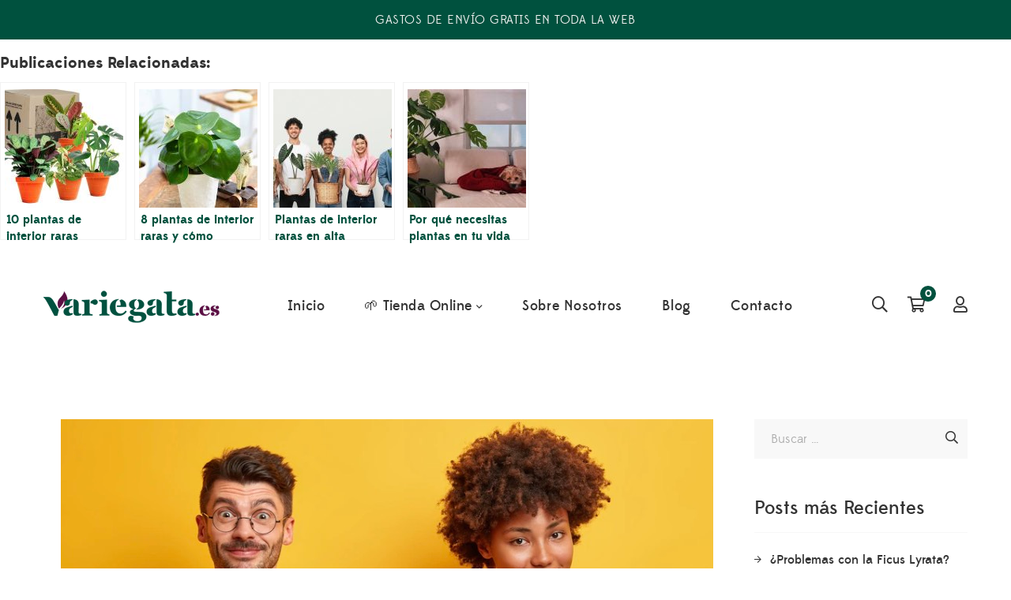

--- FILE ---
content_type: text/html; charset=UTF-8
request_url: https://variegata.es/plantas-de-interior-raras-que-necesitas-para-ponerte-manos-a-la-obra/
body_size: 54343
content:
<!DOCTYPE html>
<html lang="es" prefix="og: https://ogp.me/ns#">
<head>
	<meta charset="UTF-8"/>
<meta name="viewport" content="width=device-width, initial-scale=1, maximum-scale=1">

	<meta name="apple-mobile-web-app-title" content="Variegata.es">


<link rel="profile" href="https://gmpg.org/xfn/11" />



	<link rel="apple-touch-icon" sizes="144x144" href="https://variegata.es/wp-content/uploads/2020/05/favicon_variegata2-1.png">

	<link rel="apple-touch-icon" sizes="114x114" href="https://variegata.es/wp-content/uploads/2020/05/favicon_variegata2-1.png">

	<link rel="apple-touch-icon" sizes="72x72" href="https://variegata.es/wp-content/uploads/2020/05/favicon_variegata2-1.png">

	<link rel="apple-touch-icon" sizes="57x57" href="https://variegata.es/wp-content/uploads/2020/05/favicon_variegata2-1.png">

<!-- Optimización para motores de búsqueda de Rank Math -  https://rankmath.com/ -->
<title>🏅 Plantas de interior raras que necesitas para ponerte manos a la obra - Variegata.es</title>
<meta name="description" content="Hay algunas plantas de interior raras, extremadamente encantadoras y estéticas que debe recibir en su hogar. Estas plantas de interior alegrarán todos los"/>
<meta name="robots" content="follow, index, max-snippet:-1, max-video-preview:-1, max-image-preview:large"/>
<link rel="canonical" href="https://variegata.es/plantas-de-interior-raras-que-necesitas-para-ponerte-manos-a-la-obra/" />
<meta property="og:locale" content="es_ES" />
<meta property="og:type" content="article" />
<meta property="og:title" content="🏅 Plantas de interior raras que necesitas para ponerte manos a la obra - Variegata.es" />
<meta property="og:description" content="Hay algunas plantas de interior raras, extremadamente encantadoras y estéticas que debe recibir en su hogar. Estas plantas de interior alegrarán todos los" />
<meta property="og:url" content="https://variegata.es/plantas-de-interior-raras-que-necesitas-para-ponerte-manos-a-la-obra/" />
<meta property="og:site_name" content="Variegata.es" />
<meta property="article:publisher" content="https://www.facebook.com/variegata.es" />
<meta property="article:section" content="consejos y cuidados" />
<meta property="og:updated_time" content="2023-01-05T12:34:32+01:00" />
<meta property="og:image" content="https://variegata.es/wp-content/uploads/2022/11/regalar-plantas.jpg" />
<meta property="og:image:secure_url" content="https://variegata.es/wp-content/uploads/2022/11/regalar-plantas.jpg" />
<meta property="og:image:width" content="826" />
<meta property="og:image:height" content="612" />
<meta property="og:image:alt" content="Plantas de interior raras que necesitas para ponerte manos a la obra" />
<meta property="og:image:type" content="image/jpeg" />
<meta property="article:published_time" content="2023-01-05T08:16:19+01:00" />
<meta property="article:modified_time" content="2023-01-05T12:34:32+01:00" />
<meta name="twitter:card" content="summary_large_image" />
<meta name="twitter:title" content="🏅 Plantas de interior raras que necesitas para ponerte manos a la obra - Variegata.es" />
<meta name="twitter:description" content="Hay algunas plantas de interior raras, extremadamente encantadoras y estéticas que debe recibir en su hogar. Estas plantas de interior alegrarán todos los" />
<meta name="twitter:site" content="@@variegatajungle" />
<meta name="twitter:creator" content="@@variegatajungle" />
<meta name="twitter:image" content="https://variegata.es/wp-content/uploads/2022/11/regalar-plantas.jpg" />
<meta name="twitter:label1" content="Escrito por" />
<meta name="twitter:data1" content="Variegata" />
<meta name="twitter:label2" content="Tiempo de lectura" />
<meta name="twitter:data2" content="2 minutos" />
<script type="application/ld+json" class="rank-math-schema">{"@context":"https://schema.org","@graph":[{"@type":"Organization","@id":"https://variegata.es/#organization","name":"Variegata.es","url":"https://variegata.es","sameAs":["https://www.facebook.com/variegata.es","https://twitter.com/@variegatajungle"],"email":"hola@variegata.es","logo":{"@type":"ImageObject","@id":"https://variegata.es/#logo","url":"https://variegata.es/wp-content/uploads/2020/05/logo1-variegata.png","contentUrl":"https://variegata.es/wp-content/uploads/2020/05/logo1-variegata.png","caption":"Variegata.es","inLanguage":"es","width":"228","height":"65"},"contactPoint":[{"@type":"ContactPoint","telephone":"664 322 3535","contactType":"customer support"}]},{"@type":"WebSite","@id":"https://variegata.es/#website","url":"https://variegata.es","name":"Variegata.es","publisher":{"@id":"https://variegata.es/#organization"},"inLanguage":"es"},{"@type":"ImageObject","@id":"https://variegata.es/wp-content/uploads/2022/11/regalar-plantas.jpg","url":"https://variegata.es/wp-content/uploads/2022/11/regalar-plantas.jpg","width":"826","height":"612","inLanguage":"es"},{"@type":"BreadcrumbList","@id":"https://variegata.es/plantas-de-interior-raras-que-necesitas-para-ponerte-manos-a-la-obra/#breadcrumb","itemListElement":[{"@type":"ListItem","position":"1","item":{"@id":"https://variegata.es","name":"Inicio"}},{"@type":"ListItem","position":"2","item":{"@id":"https://variegata.es/consejos-y-cuidados/","name":"consejos y cuidados"}},{"@type":"ListItem","position":"3","item":{"@id":"https://variegata.es/plantas-de-interior-raras-que-necesitas-para-ponerte-manos-a-la-obra/","name":"Plantas de interior raras que necesitas para ponerte manos a la obra"}}]},{"@type":"WebPage","@id":"https://variegata.es/plantas-de-interior-raras-que-necesitas-para-ponerte-manos-a-la-obra/#webpage","url":"https://variegata.es/plantas-de-interior-raras-que-necesitas-para-ponerte-manos-a-la-obra/","name":"\ud83c\udfc5 Plantas de interior raras que necesitas para ponerte manos a la obra - Variegata.es","datePublished":"2023-01-05T08:16:19+01:00","dateModified":"2023-01-05T12:34:32+01:00","isPartOf":{"@id":"https://variegata.es/#website"},"primaryImageOfPage":{"@id":"https://variegata.es/wp-content/uploads/2022/11/regalar-plantas.jpg"},"inLanguage":"es","breadcrumb":{"@id":"https://variegata.es/plantas-de-interior-raras-que-necesitas-para-ponerte-manos-a-la-obra/#breadcrumb"}},{"@type":"Person","@id":"https://variegata.es/plantas-de-interior-raras-que-necesitas-para-ponerte-manos-a-la-obra/#author","name":"Variegata","image":{"@type":"ImageObject","@id":"https://secure.gravatar.com/avatar/e64244bd8677d6fd60b7f8db43159fc1?s=96&amp;d=mm&amp;r=g","url":"https://secure.gravatar.com/avatar/e64244bd8677d6fd60b7f8db43159fc1?s=96&amp;d=mm&amp;r=g","caption":"Variegata","inLanguage":"es"},"worksFor":{"@id":"https://variegata.es/#organization"}},{"@type":"BlogPosting","headline":"\ud83c\udfc5 Plantas de interior raras que necesitas para ponerte manos a la obra - Variegata.es","datePublished":"2023-01-05T08:16:19+01:00","dateModified":"2023-01-05T12:34:32+01:00","articleSection":"consejos y cuidados, Decorar, Relajar","author":{"@id":"https://variegata.es/plantas-de-interior-raras-que-necesitas-para-ponerte-manos-a-la-obra/#author","name":"Variegata"},"publisher":{"@id":"https://variegata.es/#organization"},"description":"Hay algunas plantas de interior raras, extremadamente encantadoras y est\u00e9ticas que debe recibir en su hogar. Estas plantas de interior alegrar\u00e1n todos los","name":"\ud83c\udfc5 Plantas de interior raras que necesitas para ponerte manos a la obra - Variegata.es","@id":"https://variegata.es/plantas-de-interior-raras-que-necesitas-para-ponerte-manos-a-la-obra/#richSnippet","isPartOf":{"@id":"https://variegata.es/plantas-de-interior-raras-que-necesitas-para-ponerte-manos-a-la-obra/#webpage"},"image":{"@id":"https://variegata.es/wp-content/uploads/2022/11/regalar-plantas.jpg"},"inLanguage":"es","mainEntityOfPage":{"@id":"https://variegata.es/plantas-de-interior-raras-que-necesitas-para-ponerte-manos-a-la-obra/#webpage"}}]}</script>
<!-- /Plugin Rank Math WordPress SEO -->

<link rel='dns-prefetch' href='//fonts.googleapis.com' />
<link rel="alternate" type="application/rss+xml" title="Variegata.es &raquo; Feed" href="https://variegata.es/feed/" />
<link rel="alternate" type="application/rss+xml" title="Variegata.es &raquo; Feed de los comentarios" href="https://variegata.es/comments/feed/" />
<script type="text/javascript">
/* <![CDATA[ */
window._wpemojiSettings = {"baseUrl":"https:\/\/s.w.org\/images\/core\/emoji\/15.0.3\/72x72\/","ext":".png","svgUrl":"https:\/\/s.w.org\/images\/core\/emoji\/15.0.3\/svg\/","svgExt":".svg","source":{"concatemoji":"https:\/\/variegata.es\/wp-includes\/js\/wp-emoji-release.min.js?ver=e14c34371eb337005e1dd2c09130f38a"}};
/*! This file is auto-generated */
!function(i,n){var o,s,e;function c(e){try{var t={supportTests:e,timestamp:(new Date).valueOf()};sessionStorage.setItem(o,JSON.stringify(t))}catch(e){}}function p(e,t,n){e.clearRect(0,0,e.canvas.width,e.canvas.height),e.fillText(t,0,0);var t=new Uint32Array(e.getImageData(0,0,e.canvas.width,e.canvas.height).data),r=(e.clearRect(0,0,e.canvas.width,e.canvas.height),e.fillText(n,0,0),new Uint32Array(e.getImageData(0,0,e.canvas.width,e.canvas.height).data));return t.every(function(e,t){return e===r[t]})}function u(e,t,n){switch(t){case"flag":return n(e,"\ud83c\udff3\ufe0f\u200d\u26a7\ufe0f","\ud83c\udff3\ufe0f\u200b\u26a7\ufe0f")?!1:!n(e,"\ud83c\uddfa\ud83c\uddf3","\ud83c\uddfa\u200b\ud83c\uddf3")&&!n(e,"\ud83c\udff4\udb40\udc67\udb40\udc62\udb40\udc65\udb40\udc6e\udb40\udc67\udb40\udc7f","\ud83c\udff4\u200b\udb40\udc67\u200b\udb40\udc62\u200b\udb40\udc65\u200b\udb40\udc6e\u200b\udb40\udc67\u200b\udb40\udc7f");case"emoji":return!n(e,"\ud83d\udc26\u200d\u2b1b","\ud83d\udc26\u200b\u2b1b")}return!1}function f(e,t,n){var r="undefined"!=typeof WorkerGlobalScope&&self instanceof WorkerGlobalScope?new OffscreenCanvas(300,150):i.createElement("canvas"),a=r.getContext("2d",{willReadFrequently:!0}),o=(a.textBaseline="top",a.font="600 32px Arial",{});return e.forEach(function(e){o[e]=t(a,e,n)}),o}function t(e){var t=i.createElement("script");t.src=e,t.defer=!0,i.head.appendChild(t)}"undefined"!=typeof Promise&&(o="wpEmojiSettingsSupports",s=["flag","emoji"],n.supports={everything:!0,everythingExceptFlag:!0},e=new Promise(function(e){i.addEventListener("DOMContentLoaded",e,{once:!0})}),new Promise(function(t){var n=function(){try{var e=JSON.parse(sessionStorage.getItem(o));if("object"==typeof e&&"number"==typeof e.timestamp&&(new Date).valueOf()<e.timestamp+604800&&"object"==typeof e.supportTests)return e.supportTests}catch(e){}return null}();if(!n){if("undefined"!=typeof Worker&&"undefined"!=typeof OffscreenCanvas&&"undefined"!=typeof URL&&URL.createObjectURL&&"undefined"!=typeof Blob)try{var e="postMessage("+f.toString()+"("+[JSON.stringify(s),u.toString(),p.toString()].join(",")+"));",r=new Blob([e],{type:"text/javascript"}),a=new Worker(URL.createObjectURL(r),{name:"wpTestEmojiSupports"});return void(a.onmessage=function(e){c(n=e.data),a.terminate(),t(n)})}catch(e){}c(n=f(s,u,p))}t(n)}).then(function(e){for(var t in e)n.supports[t]=e[t],n.supports.everything=n.supports.everything&&n.supports[t],"flag"!==t&&(n.supports.everythingExceptFlag=n.supports.everythingExceptFlag&&n.supports[t]);n.supports.everythingExceptFlag=n.supports.everythingExceptFlag&&!n.supports.flag,n.DOMReady=!1,n.readyCallback=function(){n.DOMReady=!0}}).then(function(){return e}).then(function(){var e;n.supports.everything||(n.readyCallback(),(e=n.source||{}).concatemoji?t(e.concatemoji):e.wpemoji&&e.twemoji&&(t(e.twemoji),t(e.wpemoji)))}))}((window,document),window._wpemojiSettings);
/* ]]> */
</script>
<link rel='stylesheet' id='gsf_custom_font_edmondsans-css' href='https://variegata.es/wp-content/themes/g5plus-lustria/assets/vendors/edmondsans/stylesheet.css?ver=e14c34371eb337005e1dd2c09130f38a' type='text/css' media='all' />
<link rel='stylesheet' id='gsf_google-fonts-css' href='https://fonts.googleapis.com/css?family=Lato%3A100%2C100i%2C300%2C300i%2C400%2C400i%2C700%2C700i%2C900%2C900i&#038;subset=latin%2Clatin-ext&#038;ver=6.6.4' type='text/css' media='all' />
<style id='wp-emoji-styles-inline-css' type='text/css'>

	img.wp-smiley, img.emoji {
		display: inline !important;
		border: none !important;
		box-shadow: none !important;
		height: 1em !important;
		width: 1em !important;
		margin: 0 0.07em !important;
		vertical-align: -0.1em !important;
		background: none !important;
		padding: 0 !important;
	}
</style>
<link rel='stylesheet' id='wp-block-library-css' href='https://variegata.es/wp-includes/css/dist/block-library/style.min.css?ver=e14c34371eb337005e1dd2c09130f38a' type='text/css' media='all' />
<style id='wp-block-library-theme-inline-css' type='text/css'>
.wp-block-audio :where(figcaption){color:#555;font-size:13px;text-align:center}.is-dark-theme .wp-block-audio :where(figcaption){color:#ffffffa6}.wp-block-audio{margin:0 0 1em}.wp-block-code{border:1px solid #ccc;border-radius:4px;font-family:Menlo,Consolas,monaco,monospace;padding:.8em 1em}.wp-block-embed :where(figcaption){color:#555;font-size:13px;text-align:center}.is-dark-theme .wp-block-embed :where(figcaption){color:#ffffffa6}.wp-block-embed{margin:0 0 1em}.blocks-gallery-caption{color:#555;font-size:13px;text-align:center}.is-dark-theme .blocks-gallery-caption{color:#ffffffa6}:root :where(.wp-block-image figcaption){color:#555;font-size:13px;text-align:center}.is-dark-theme :root :where(.wp-block-image figcaption){color:#ffffffa6}.wp-block-image{margin:0 0 1em}.wp-block-pullquote{border-bottom:4px solid;border-top:4px solid;color:currentColor;margin-bottom:1.75em}.wp-block-pullquote cite,.wp-block-pullquote footer,.wp-block-pullquote__citation{color:currentColor;font-size:.8125em;font-style:normal;text-transform:uppercase}.wp-block-quote{border-left:.25em solid;margin:0 0 1.75em;padding-left:1em}.wp-block-quote cite,.wp-block-quote footer{color:currentColor;font-size:.8125em;font-style:normal;position:relative}.wp-block-quote.has-text-align-right{border-left:none;border-right:.25em solid;padding-left:0;padding-right:1em}.wp-block-quote.has-text-align-center{border:none;padding-left:0}.wp-block-quote.is-large,.wp-block-quote.is-style-large,.wp-block-quote.is-style-plain{border:none}.wp-block-search .wp-block-search__label{font-weight:700}.wp-block-search__button{border:1px solid #ccc;padding:.375em .625em}:where(.wp-block-group.has-background){padding:1.25em 2.375em}.wp-block-separator.has-css-opacity{opacity:.4}.wp-block-separator{border:none;border-bottom:2px solid;margin-left:auto;margin-right:auto}.wp-block-separator.has-alpha-channel-opacity{opacity:1}.wp-block-separator:not(.is-style-wide):not(.is-style-dots){width:100px}.wp-block-separator.has-background:not(.is-style-dots){border-bottom:none;height:1px}.wp-block-separator.has-background:not(.is-style-wide):not(.is-style-dots){height:2px}.wp-block-table{margin:0 0 1em}.wp-block-table td,.wp-block-table th{word-break:normal}.wp-block-table :where(figcaption){color:#555;font-size:13px;text-align:center}.is-dark-theme .wp-block-table :where(figcaption){color:#ffffffa6}.wp-block-video :where(figcaption){color:#555;font-size:13px;text-align:center}.is-dark-theme .wp-block-video :where(figcaption){color:#ffffffa6}.wp-block-video{margin:0 0 1em}:root :where(.wp-block-template-part.has-background){margin-bottom:0;margin-top:0;padding:1.25em 2.375em}
</style>
<style id='classic-theme-styles-inline-css' type='text/css'>
/*! This file is auto-generated */
.wp-block-button__link{color:#fff;background-color:#32373c;border-radius:9999px;box-shadow:none;text-decoration:none;padding:calc(.667em + 2px) calc(1.333em + 2px);font-size:1.125em}.wp-block-file__button{background:#32373c;color:#fff;text-decoration:none}
</style>
<style id='global-styles-inline-css' type='text/css'>
:root{--wp--preset--aspect-ratio--square: 1;--wp--preset--aspect-ratio--4-3: 4/3;--wp--preset--aspect-ratio--3-4: 3/4;--wp--preset--aspect-ratio--3-2: 3/2;--wp--preset--aspect-ratio--2-3: 2/3;--wp--preset--aspect-ratio--16-9: 16/9;--wp--preset--aspect-ratio--9-16: 9/16;--wp--preset--color--black: #000000;--wp--preset--color--cyan-bluish-gray: #abb8c3;--wp--preset--color--white: #ffffff;--wp--preset--color--pale-pink: #f78da7;--wp--preset--color--vivid-red: #cf2e2e;--wp--preset--color--luminous-vivid-orange: #ff6900;--wp--preset--color--luminous-vivid-amber: #fcb900;--wp--preset--color--light-green-cyan: #7bdcb5;--wp--preset--color--vivid-green-cyan: #00d084;--wp--preset--color--pale-cyan-blue: #8ed1fc;--wp--preset--color--vivid-cyan-blue: #0693e3;--wp--preset--color--vivid-purple: #9b51e0;--wp--preset--gradient--vivid-cyan-blue-to-vivid-purple: linear-gradient(135deg,rgba(6,147,227,1) 0%,rgb(155,81,224) 100%);--wp--preset--gradient--light-green-cyan-to-vivid-green-cyan: linear-gradient(135deg,rgb(122,220,180) 0%,rgb(0,208,130) 100%);--wp--preset--gradient--luminous-vivid-amber-to-luminous-vivid-orange: linear-gradient(135deg,rgba(252,185,0,1) 0%,rgba(255,105,0,1) 100%);--wp--preset--gradient--luminous-vivid-orange-to-vivid-red: linear-gradient(135deg,rgba(255,105,0,1) 0%,rgb(207,46,46) 100%);--wp--preset--gradient--very-light-gray-to-cyan-bluish-gray: linear-gradient(135deg,rgb(238,238,238) 0%,rgb(169,184,195) 100%);--wp--preset--gradient--cool-to-warm-spectrum: linear-gradient(135deg,rgb(74,234,220) 0%,rgb(151,120,209) 20%,rgb(207,42,186) 40%,rgb(238,44,130) 60%,rgb(251,105,98) 80%,rgb(254,248,76) 100%);--wp--preset--gradient--blush-light-purple: linear-gradient(135deg,rgb(255,206,236) 0%,rgb(152,150,240) 100%);--wp--preset--gradient--blush-bordeaux: linear-gradient(135deg,rgb(254,205,165) 0%,rgb(254,45,45) 50%,rgb(107,0,62) 100%);--wp--preset--gradient--luminous-dusk: linear-gradient(135deg,rgb(255,203,112) 0%,rgb(199,81,192) 50%,rgb(65,88,208) 100%);--wp--preset--gradient--pale-ocean: linear-gradient(135deg,rgb(255,245,203) 0%,rgb(182,227,212) 50%,rgb(51,167,181) 100%);--wp--preset--gradient--electric-grass: linear-gradient(135deg,rgb(202,248,128) 0%,rgb(113,206,126) 100%);--wp--preset--gradient--midnight: linear-gradient(135deg,rgb(2,3,129) 0%,rgb(40,116,252) 100%);--wp--preset--font-size--small: 13px;--wp--preset--font-size--medium: 20px;--wp--preset--font-size--large: 36px;--wp--preset--font-size--x-large: 42px;--wp--preset--spacing--20: 0.44rem;--wp--preset--spacing--30: 0.67rem;--wp--preset--spacing--40: 1rem;--wp--preset--spacing--50: 1.5rem;--wp--preset--spacing--60: 2.25rem;--wp--preset--spacing--70: 3.38rem;--wp--preset--spacing--80: 5.06rem;--wp--preset--shadow--natural: 6px 6px 9px rgba(0, 0, 0, 0.2);--wp--preset--shadow--deep: 12px 12px 50px rgba(0, 0, 0, 0.4);--wp--preset--shadow--sharp: 6px 6px 0px rgba(0, 0, 0, 0.2);--wp--preset--shadow--outlined: 6px 6px 0px -3px rgba(255, 255, 255, 1), 6px 6px rgba(0, 0, 0, 1);--wp--preset--shadow--crisp: 6px 6px 0px rgba(0, 0, 0, 1);}:where(.is-layout-flex){gap: 0.5em;}:where(.is-layout-grid){gap: 0.5em;}body .is-layout-flex{display: flex;}.is-layout-flex{flex-wrap: wrap;align-items: center;}.is-layout-flex > :is(*, div){margin: 0;}body .is-layout-grid{display: grid;}.is-layout-grid > :is(*, div){margin: 0;}:where(.wp-block-columns.is-layout-flex){gap: 2em;}:where(.wp-block-columns.is-layout-grid){gap: 2em;}:where(.wp-block-post-template.is-layout-flex){gap: 1.25em;}:where(.wp-block-post-template.is-layout-grid){gap: 1.25em;}.has-black-color{color: var(--wp--preset--color--black) !important;}.has-cyan-bluish-gray-color{color: var(--wp--preset--color--cyan-bluish-gray) !important;}.has-white-color{color: var(--wp--preset--color--white) !important;}.has-pale-pink-color{color: var(--wp--preset--color--pale-pink) !important;}.has-vivid-red-color{color: var(--wp--preset--color--vivid-red) !important;}.has-luminous-vivid-orange-color{color: var(--wp--preset--color--luminous-vivid-orange) !important;}.has-luminous-vivid-amber-color{color: var(--wp--preset--color--luminous-vivid-amber) !important;}.has-light-green-cyan-color{color: var(--wp--preset--color--light-green-cyan) !important;}.has-vivid-green-cyan-color{color: var(--wp--preset--color--vivid-green-cyan) !important;}.has-pale-cyan-blue-color{color: var(--wp--preset--color--pale-cyan-blue) !important;}.has-vivid-cyan-blue-color{color: var(--wp--preset--color--vivid-cyan-blue) !important;}.has-vivid-purple-color{color: var(--wp--preset--color--vivid-purple) !important;}.has-black-background-color{background-color: var(--wp--preset--color--black) !important;}.has-cyan-bluish-gray-background-color{background-color: var(--wp--preset--color--cyan-bluish-gray) !important;}.has-white-background-color{background-color: var(--wp--preset--color--white) !important;}.has-pale-pink-background-color{background-color: var(--wp--preset--color--pale-pink) !important;}.has-vivid-red-background-color{background-color: var(--wp--preset--color--vivid-red) !important;}.has-luminous-vivid-orange-background-color{background-color: var(--wp--preset--color--luminous-vivid-orange) !important;}.has-luminous-vivid-amber-background-color{background-color: var(--wp--preset--color--luminous-vivid-amber) !important;}.has-light-green-cyan-background-color{background-color: var(--wp--preset--color--light-green-cyan) !important;}.has-vivid-green-cyan-background-color{background-color: var(--wp--preset--color--vivid-green-cyan) !important;}.has-pale-cyan-blue-background-color{background-color: var(--wp--preset--color--pale-cyan-blue) !important;}.has-vivid-cyan-blue-background-color{background-color: var(--wp--preset--color--vivid-cyan-blue) !important;}.has-vivid-purple-background-color{background-color: var(--wp--preset--color--vivid-purple) !important;}.has-black-border-color{border-color: var(--wp--preset--color--black) !important;}.has-cyan-bluish-gray-border-color{border-color: var(--wp--preset--color--cyan-bluish-gray) !important;}.has-white-border-color{border-color: var(--wp--preset--color--white) !important;}.has-pale-pink-border-color{border-color: var(--wp--preset--color--pale-pink) !important;}.has-vivid-red-border-color{border-color: var(--wp--preset--color--vivid-red) !important;}.has-luminous-vivid-orange-border-color{border-color: var(--wp--preset--color--luminous-vivid-orange) !important;}.has-luminous-vivid-amber-border-color{border-color: var(--wp--preset--color--luminous-vivid-amber) !important;}.has-light-green-cyan-border-color{border-color: var(--wp--preset--color--light-green-cyan) !important;}.has-vivid-green-cyan-border-color{border-color: var(--wp--preset--color--vivid-green-cyan) !important;}.has-pale-cyan-blue-border-color{border-color: var(--wp--preset--color--pale-cyan-blue) !important;}.has-vivid-cyan-blue-border-color{border-color: var(--wp--preset--color--vivid-cyan-blue) !important;}.has-vivid-purple-border-color{border-color: var(--wp--preset--color--vivid-purple) !important;}.has-vivid-cyan-blue-to-vivid-purple-gradient-background{background: var(--wp--preset--gradient--vivid-cyan-blue-to-vivid-purple) !important;}.has-light-green-cyan-to-vivid-green-cyan-gradient-background{background: var(--wp--preset--gradient--light-green-cyan-to-vivid-green-cyan) !important;}.has-luminous-vivid-amber-to-luminous-vivid-orange-gradient-background{background: var(--wp--preset--gradient--luminous-vivid-amber-to-luminous-vivid-orange) !important;}.has-luminous-vivid-orange-to-vivid-red-gradient-background{background: var(--wp--preset--gradient--luminous-vivid-orange-to-vivid-red) !important;}.has-very-light-gray-to-cyan-bluish-gray-gradient-background{background: var(--wp--preset--gradient--very-light-gray-to-cyan-bluish-gray) !important;}.has-cool-to-warm-spectrum-gradient-background{background: var(--wp--preset--gradient--cool-to-warm-spectrum) !important;}.has-blush-light-purple-gradient-background{background: var(--wp--preset--gradient--blush-light-purple) !important;}.has-blush-bordeaux-gradient-background{background: var(--wp--preset--gradient--blush-bordeaux) !important;}.has-luminous-dusk-gradient-background{background: var(--wp--preset--gradient--luminous-dusk) !important;}.has-pale-ocean-gradient-background{background: var(--wp--preset--gradient--pale-ocean) !important;}.has-electric-grass-gradient-background{background: var(--wp--preset--gradient--electric-grass) !important;}.has-midnight-gradient-background{background: var(--wp--preset--gradient--midnight) !important;}.has-small-font-size{font-size: var(--wp--preset--font-size--small) !important;}.has-medium-font-size{font-size: var(--wp--preset--font-size--medium) !important;}.has-large-font-size{font-size: var(--wp--preset--font-size--large) !important;}.has-x-large-font-size{font-size: var(--wp--preset--font-size--x-large) !important;}
:where(.wp-block-post-template.is-layout-flex){gap: 1.25em;}:where(.wp-block-post-template.is-layout-grid){gap: 1.25em;}
:where(.wp-block-columns.is-layout-flex){gap: 2em;}:where(.wp-block-columns.is-layout-grid){gap: 2em;}
:root :where(.wp-block-pullquote){font-size: 1.5em;line-height: 1.6;}
</style>
<link rel='stylesheet' id='font-awesome-5pro-css' href='https://variegata.es/wp-content/plugins/lustria-framework/libs/smart-framework/assets/vendors/font-awesome/css/fontawesome.min.css?ver=5.7.2' type='text/css' media='all' />
<link rel='stylesheet' id='gsf_xmenu-animate-css' href='https://variegata.es/wp-content/plugins/lustria-framework/core/xmenu/assets/css/animate.min.css?ver=3.5.1' type='text/css' media='all' />
<link rel='stylesheet' id='toc-screen-css' href='https://variegata.es/wp-content/plugins/table-of-contents-plus/screen.min.css?ver=2411.1' type='text/css' media='all' />
<link rel='stylesheet' id='woocommerce-layout-css' href='https://variegata.es/wp-content/plugins/woocommerce/assets/css/woocommerce-layout.css?ver=9.8.6' type='text/css' media='all' />
<link rel='stylesheet' id='woocommerce-smallscreen-css' href='https://variegata.es/wp-content/plugins/woocommerce/assets/css/woocommerce-smallscreen.css?ver=9.8.6' type='text/css' media='only screen and (max-width: 768px)' />
<link rel='stylesheet' id='woocommerce-general-css' href='https://variegata.es/wp-content/plugins/woocommerce/assets/css/woocommerce.css?ver=9.8.6' type='text/css' media='all' />
<style id='woocommerce-inline-inline-css' type='text/css'>
.woocommerce form .form-row .required { visibility: visible; }
</style>
<link rel='stylesheet' id='ywctm-frontend-css' href='https://variegata.es/wp-content/plugins/yith-woocommerce-catalog-mode/assets/css/frontend.min.css?ver=2.51.0' type='text/css' media='all' />
<style id='ywctm-frontend-inline-css' type='text/css'>
form.cart button.single_add_to_cart_button, .ppc-button-wrapper, .wc-ppcp-paylater-msg__container, form.cart .quantity, table.variations, form.variations_form, .single_variation_wrap .variations_button, .widget.woocommerce.widget_shopping_cart{display: none !important}
</style>
<link rel='stylesheet' id='brands-styles-css' href='https://variegata.es/wp-content/plugins/woocommerce/assets/css/brands.css?ver=9.8.6' type='text/css' media='all' />
<link rel='stylesheet' id='yarpp-thumbnails-css' href='https://variegata.es/wp-content/plugins/yet-another-related-posts-plugin/style/styles_thumbnails.css?ver=5.30.11' type='text/css' media='all' />
<style id='yarpp-thumbnails-inline-css' type='text/css'>
.yarpp-thumbnails-horizontal .yarpp-thumbnail {width: 160px;height: 200px;margin: 5px;margin-left: 0px;}.yarpp-thumbnail > img, .yarpp-thumbnail-default {width: 150px;height: 150px;margin: 5px;}.yarpp-thumbnails-horizontal .yarpp-thumbnail-title {margin: 7px;margin-top: 0px;width: 150px;}.yarpp-thumbnail-default > img {min-height: 150px;min-width: 150px;}
</style>
<link rel='stylesheet' id='bootstrap-css' href='https://variegata.es/wp-content/themes/g5plus-lustria/assets/vendors/bootstrap-4.0.0/css/bootstrap.min.css?ver=4.0.0' type='text/css' media='all' />
<link rel='stylesheet' id='custom-bootstrap-css' href='https://variegata.es/wp-content/themes/g5plus-lustria/assets/vendors/bootstrap-4.0.0/css/custom-bootstrap.min.css?ver=4.0.0' type='text/css' media='all' />
<link rel='stylesheet' id='owl-carousel-css' href='https://variegata.es/wp-content/themes/g5plus-lustria/assets/vendors/owl.carousel/assets/owl.carousel.min.css?ver=2.2.0' type='text/css' media='all' />
<link rel='stylesheet' id='owl-carousel-theme-default-css' href='https://variegata.es/wp-content/themes/g5plus-lustria/assets/vendors/owl.carousel/assets/owl.theme.default.min.css?ver=2.2.0' type='text/css' media='all' />
<link rel='stylesheet' id='perfect-scrollbar-css' href='https://variegata.es/wp-content/plugins/lustria-framework/libs/smart-framework/assets/vendors/perfect-scrollbar/css/perfect-scrollbar.min.css?ver=0.6.11' type='text/css' media='all' />
<link rel='stylesheet' id='magnific-popup-css' href='https://variegata.es/wp-content/plugins/lustria-framework/libs/smart-framework/assets/vendors/magnific-popup/magnific-popup.min.css?ver=1.1.0' type='text/css' media='all' />
<link rel='stylesheet' id='animate-css-css' href='https://variegata.es/wp-content/themes/g5plus-lustria/assets/css/animate.min.css?ver=1.0' type='text/css' media='all' />
<link rel='stylesheet' id='ladda-css' href='https://variegata.es/wp-content/themes/g5plus-lustria/assets/vendors/ladda/ladda-themeless.min.css?ver=1.0.5' type='text/css' media='all' />
<link rel='stylesheet' id='slick-css' href='https://variegata.es/wp-content/themes/g5plus-lustria/assets/vendors/slick/css/slick.min.css?ver=1.8.0' type='text/css' media='all' />
<link rel='stylesheet' id='gsf_main-css' href='https://variegata.es/wp-content/themes/g5plus-lustria/style.min.css?ver=e14c34371eb337005e1dd2c09130f38a' type='text/css' media='all' />
<style id='gsf_main-inline-css' type='text/css'>
.vc_custom_1556870210221{padding-top: 0px !important;padding-right: 0px !important;padding-bottom: 0px !important;padding-left: 0px !important;background-color: #292929 !important;}.vc_custom_1610044642423{padding-top: 12px !important;padding-bottom: 12px !important;}
			body {
				background-color: #fff !important
			}			.main-header {
				background-color: #fff !important
			}			.main-header.main-header .header-sticky.affix {
				background-color: #fff !important
			}			.mobile-header {
				background-color: #fff !important
			}			.mobile-header .header-sticky.affix {
				background-color: #fff !important
			}				.site-loading {
					background-color: #fff !important;
				}				.main-header.header-4 .primary-menu,.main-header.header-13 .primary-menu {
					background-color: #fff !important;
				}				#popup-canvas-menu .modal-content {
					background-color: #fff !important;
				}				.main-menu .sub-menu {
					background-color: #fff !important;
				}                            .top-drawer-content {
                                                            padding-top: 10px;                            padding-bottom: 10px;
                            }                            @media (min-width: 992px) {
                                #primary-content {
                                                                padding-left: 0px;                            padding-right: 0px;                            padding-top: 80px;                            padding-bottom: 80px;
                                }
                            }                            @media (min-width: 992px) {
                                .gsf-catalog-full-width .woocommerce-custom-wrap > .container, .gsf-catalog-full-width #gf-filter-content > .container, .gsf-catalog-full-width .clear-filter-wrap > .container {
                                                                padding-left: 20px;                            padding-right: 20px;
                                }
                            }                        @media (max-width: 991px) {
                            #primary-content {
                                                            padding-left: 0px;                            padding-right: 0px;                            padding-top: 50px;                            padding-bottom: 50px;
                            }
                        }
                .embed-responsive-thumbnail:before,    
                .thumbnail-size-thumbnail:before {
                    padding-top: 100%;
                }                .embed-responsive-medium:before,    
                .thumbnail-size-medium:before {
                    padding-top: 100%;
                }                .embed-responsive-large:before,    
                .thumbnail-size-large:before {
                    padding-top: 100%;
                }                .embed-responsive-1536x1536:before,    
                .thumbnail-size-1536x1536:before {
                    padding-top: 100%;
                }                .embed-responsive-2048x2048:before,    
                .thumbnail-size-2048x2048:before {
                    padding-top: 100%;
                }                .embed-responsive-woocommerce_thumbnail:before,    
                .thumbnail-size-woocommerce_thumbnail:before {
                    padding-top: 100%;
                }                .embed-responsive-woocommerce_gallery_thumbnail:before,    
                .thumbnail-size-woocommerce_gallery_thumbnail:before {
                    padding-top: 100%;
                }                .embed-responsive-yarpp-thumbnail:before,    
                .thumbnail-size-yarpp-thumbnail:before {
                    padding-top: 100%;
                }			
/*--------------------------------------------------------------
## Core
--------------------------------------------------------------*/

@media screen and (max-width: 991px) {
	.gf-hidden-mobile {
		display: none;
	}
	body.off-canvas-in .canvas-overlay {
			max-width: 100%;
			opacity: 1;
			visibility: visible;
	}
}


@media screen and (min-width: 992px) {
	body.header-left footer.footer-fixed {
		left: 300px;
	}

	body.header-right footer.footer-fixed {
		right: 300px;
	}
	
	.header-customize-separator {
		width: 1px;
		height: 18px;
	}
}

/*--------------------------------------------------------------
## Base Header
--------------------------------------------------------------*/
@media screen and (min-width: 992px) {

header.mobile-header {
  display: none;
  height: 0;
}


body.header-left {
	padding-left: 100px;
}
body.header-right {
	padding-right: 100px;
}
body.header-right header.main-header.header-vertical {
	left: auto;
	right: 0;
}
body.header-menu-left {
	padding-left: 300px;
}
body.header-menu-right {
	padding-right: 300px;
}
body.header-menu-right header.main-header.header-menu-vertical {
	left: auto;
	right: 0;
}

body.framed,
body.boxed,
body.bordered {
	background-color: #eee;
}

body.framed #gf-wrapper,
body.boxed #gf-wrapper {
	max-width: 1236px;
	margin: auto;
	position: relative;
}
body.framed .header-sticky.affix,
body.boxed .header-sticky.affix {
	max-width: 1236px;
}

body.framed #gf-wrapper {
	margin-top: 50px;
	margin-bottom: 50px;
}

body.bordered #gf-wrapper {
	margin: 30px;
}
body.bordered:before, body.bordered:after {
	content: "";
	display: block;
	position: fixed;
	left: 0;
	right: 0;
	z-index: 9999;
	background: inherit;
	height: 30px;
}
body.bordered:before {
	top: 0;
}
body.bordered:after {
	bottom: 0;
}
body.bordered.admin-bar:before {
	top: 32px;
}
body.bordered .back-to-top {
	bottom: 40px;
	right: 40px;
}

.logo-header {
	max-width: 100%;
	height: var(--g5-logo-max-height);
	-webkit-transition: all 0.5s;
	transition: all 0.5s;
	flex-shrink: 0;
	-webkit-flex-shrink: 0;
}
.logo-header img {
	-webkit-transition: all 0.5s;
	transition: all 0.5s;
	max-height: var(--g5-logo-max-height);
	padding-top: var(--g5-logo-padding-top);
	padding-bottom: var(--g5-logo-padding-bottom);
}

header.main-header.header-menu-vertical .header-above {
	height: var(--g5-logo-max-height) !important;
}

}


/*--------------------------------------------------------------
## Base Header Mobile
--------------------------------------------------------------*/

@media (max-width: 991px) {

header.main-header {
  display: none;
}


.header-sticky.affix .gf-toggle-icon > span {
	background-color: var(--g5-mobile-menu-customize-sticky-text-color);
}
.header-sticky.affix .gf-toggle-icon > span:after, .header-sticky.affix .gf-toggle-icon > span:before {
	background-color: var(--g5-mobile-menu-customize-sticky-text-color);
}
.header-sticky.affix .gf-toggle-icon:hover span,
.header-sticky.affix .gf-toggle-icon:hover span:before,
.header-sticky.affix .gf-toggle-icon:hover span:after {
	background-color: var(--g5-mobile-menu-customize-sticky-text-hover-color);
}
.header-sticky.affix .header-customize .customize-my-account > a,
.header-sticky.affix .header-customize .shopping-cart-icon > .icon > a,
.header-sticky.affix .header-customize .customize-wishlist > a,
.header-sticky.affix .header-customize .customize-search > a {
	color: var(--g5-mobile-menu-customize-sticky-text-color);
}
.header-sticky.affix .header-customize .customize-my-account > a:hover, .header-sticky.affix .header-customize .customize-my-account > a:focus, .header-sticky.affix .header-customize .customize-my-account > a:active,
.header-sticky.affix .header-customize .shopping-cart-icon > .icon > a:hover,
.header-sticky.affix .header-customize .shopping-cart-icon > .icon > a:focus,
.header-sticky.affix .header-customize .shopping-cart-icon > .icon > a:active,
.header-sticky.affix .header-customize .customize-wishlist > a:hover,
.header-sticky.affix .header-customize .customize-wishlist > a:focus,
.header-sticky.affix .header-customize .customize-wishlist > a:active,
.header-sticky.affix .header-customize .customize-search > a:hover,
.header-sticky.affix .header-customize .customize-search > a:focus,
.header-sticky.affix .header-customize .customize-search > a:active {
	color: var(--g5-mobile-menu-customize-sticky-text-hover-color);
}
.header-sticky.affix .header-customize .customize-custom-html {
	color: var(--g5-mobile-menu-customize-sticky-text-color);
}
.header-sticky.affix .header-customize .customize-social-networks .gf-social-icon > li {
	color: var(--g5-mobile-menu-customize-sticky-text-color);
}
.header-sticky.affix .header-customize .customize-social-networks .gf-social-icon > li a:hover {
	color: var(--g5-mobile-menu-customize-sticky-text-hover-color);
}

.logo-text {
	color: var(--g5-mobile-logo-text-color) !important;
}

.header-sticky.affix .logo-text {
	color: var(--g5-mobile-logo-sticky-text-color) !important;
}

}

/*--------------------------------------------------------------
## woocommerce
--------------------------------------------------------------*/

@media (min-width: 992px) {
	.gsf-catalog-filter .woocommerce-custom-wrap{
		display: block;
	}
	
	.gsf-catalog-filter .woocommerce-custom-wrap-mobile{
		display: none;
	}
}
.des-category{text-align: center;
             border-bottom: 1px solid #f8f8f8;
}
.PaymentRequestButton--dark{background: #6b0843 !important;}
.PaymentRequestButton{background: #6b0843 !important;}
.cwginstock-subscribe-form .panel-primary>.panel-heading{
    Background-color: #00513d !important;
    border-color: #00513d !important;}
    .woocommerce div.product div.images .woocommerce-product-gallery__wrapper .zoomImg
{
    display: none !important;
}
footer .widget_nav_menu ul.menu li a{color: white !important; }
.product-flash{
background-color: #000000;
border-radius: 1%;
width: 90px;
height: 55px;
padding: 7px;
}
.products .outofstock a:before{ background-position: 50% 113% !important;}
.woocommerce .woocommerce-Price-amount.amount{display: none;}:root {
	--g5-body-font: 'edmondsans';
	--g5-body-font-size: 16px;
	--g5-body-font-weight: 400;
	--g5-body-font-style: normal;
	--g5-font-primary: 'edmondsans';
	--g5-h1-font : 'edmondsans';
	--g5-h1-font-size:  36px;
	--g5-h1-font-weight : 700;
	--g5-h1-font-style : normal;
	--g5-h2-font : 'edmondsans';
	--g5-h2-font-size:  32px;
	--g5-h2-font-weight : 700;
	--g5-h2-font-style : normal;
	--g5-h3-font : 'edmondsans';
	--g5-h3-font-size:  28px;
	--g5-h3-font-weight : 500;
	--g5-h3-font-style : normal;
	--g5-h4-font : 'edmondsans';
	--g5-h4-font-size:  24px;
	--g5-h4-font-weight : 500;
	--g5-h4-font-style : normal;
	--g5-h5-font : 'edmondsans';
	--g5-h5-font-size:  20px;
	--g5-h5-font-weight : 500;
	--g5-h5-font-style : normal;
	--g5-h6-font : 'edmondsans';
	--g5-h6-font-size:  16px;
	--g5-h6-font-weight : 500;
	--g5-h6-font-style : normal;
	
	
	--g5-color-accent: #00513E;
	--g5-color-accent-r :  0;
	--g5-color-accent-g :  81;
	--g5-color-accent-b :  62;
	--g5-color-accent-foreground: #fff;
	--g5-color-accent-brightness : #00775b;

	
	--g5-color-heading: #333;
	--g5-color-heading-r :  51;
	--g5-color-heading-g :  51;
	--g5-color-heading-b :  51;
	--g5-color-countdown-single-product: #fff;
	
	--g5-color-text-main: #777777;
	--g5-background-color: #fff;
	--g5-color-muted : #ababab;

	
	--g5-color-link: #00513E;
	--g5-color-link-hover: #00513E;
	--g5-color-border : #f8f8f8;
	
	
	--g5-menu-font: 'edmondsans';
	--g5-menu-font-size: 18px;
	--g5-menu-font-weight: 500;
	--g5-menu-font-style: normal;
	--g5-sub-menu-font: 'edmondsans';
	--g5-sub-menu-font-size: 16px;
	--g5-sub-menu-font-weight: 500;
	--g5-sub-menu-font-style: normal;
	--g5-mobile-menu-font: 'edmondsans';
	--g5-mobile-menu-font-size: 13px;
	--g5-mobile-menu-font-weight: 500;
	--g5-mobile-menu-font-style: normal;
	
	--g5-header-responsive-breakpoint: 991px;
	--g5-spinner-color: #00513E;
	
	--g5-color-primary :  #282727;
	--g5-color-primary-foreground :  #fff;
	--g5-color-primary-brightness : #3b3a3a;
	
	--g5-header-background-color : #fff;
	--g5-header-border-color : #ededed;
	--g5-header-sticky-background-color: #fff;
	--g5-header-sticky-box-shadow-affix: rgba(0, 0, 0, 0.1);
	--g5-header-customize-search-form-background: #f8f8f8;
	--g5-header-sticky-customize-search-form-background: #f8f8f8;
	
	--g5-menu-background-color: #fff;
	--g5-menu-text-color: #323232;
	--g5-menu-sticky-text-color: #696969;
	--g5-menu-text-hover-color : #00513e;
	--g5-menu-sticky-text-hover-color : #333;
	--g5-menu-customize-text-color : #333;
	--g5-menu-customize-sticky-text-color : #696969;
	--g5-menu-customize-text-hover-color : #00513E;
	--g5-menu-customize-sticky-text-hover-color : #333;
	
	--g5-submenu-text-color : #9b9b9b;
	--g5-submenu-text-hover-color : #7fa15a;
	--g5-submenu-heading-color : #333;
	--g5-submenu-border-color : #ededed;
	
	--g5-logo-text-color : #333;
	--g5-logo-sticky-text-color : #333;
	--g5-mobile-header-background-color: #fff;
	--g5-mobile-logo-text-color : #333;
	--g5-mobile-logo-sticky-text-color : #333;
	--g5-mobile-header-border-color : #ededed;
	
	--g5-mobile-menu-background-color: #222;
	--g5-mobile-menu-text-color: rgba(255,255,255,0.7);
	--g5-mobile-menu-text-hover-color : #fff;
	--g5-mobile-menu-customize-text-color : #333;
	--g5-mobile-menu-customize-sticky-text-color : #333;
	--g5-mobile-menu-customize-text-hover-color : #00513E;
	--g5-mobile-menu-customize-sticky-text-hover-color : #00513E;
	
	
	--g5-logo-max-height: 125px;
	--g5-logo-padding-top: 10px;
	--g5-logo-padding-bottom: 10px;
	--g5-mobile-logo-max-height: 100px;
	--g5-mobile-logo-padding-top: 5px;
	--g5-mobile-logo-padding-bottom: 5px;
	--g5-navigation-height: 125px;
	--g5-navigation-spacing: 50px;
	--g5-header-customize-nav-spacing: 25px;
	--g5-header-customize-left-spacing: 20px;
	--g5-header-customize-right-spacing: 20px;
	--g5-header-customize-mobile-spacing: 5px;
	
	--g5-color-accent-darken : #00382a;
	--g5-color-accent-lighten : #006b52;
	
	--g5-background-color-contrast : #f8f8f8;
	--g5-background-color-contrast-02 : #f5f5f5;
	--g5-background-color-contrast-03 : #f8f8f8;
	--g5-background-color-contrast-04: #E0E8EE;
	--g5-background-color-contrast-05 : rgba(255, 255, 255, 0.7);
	--g5-background-color-contrast-06 : #f9f9f9;
	--g5-background-color-contrast-07: #333;
	--g5-background-color-contrast-08: #ababab;
	--g5-background-color-contrast-09: #fafafa;
	--g5-background-color-contrast-10 : #000;
	--g5-background-color-contrast-11 : #9b9b9b;
	--g5-background-color-contrast-12 : #ababab;
	--g5-background-color-contrast-13 : #f8f8f8;
	--g5-background-color-contrast-14 : #ccc;
	--g5-background-color-contrast-15 : #d6d6d6;
	--g5-background-color-contrast-16 : #444;
	
	
	--g5-menu-vertical-background-color-1 : #222;
	--g5-menu-vertical-background-color-2 : #2e2e2e;
	--g5-menu-vertical-background-color-3 : #3a3a3a;
	--g5-menu-vertical-background-color-4 : #464646;
	--g5-menu-vertical-background-color-5 : #525252;
	--g5-menu-vertical-background-color-6 : #5e5e5e;
	--g5-menu-vertical-background-color-7 : #6a6a6a;
	
	--g5-mobile-menu-background-color-contrast : #272727;
	
	--g5-main-menu-vertical-background-color-1 : #fff;
	--g5-main-menu-vertical-background-color-2 : #f2f2f2;
	--g5-main-menu-vertical-background-color-3 : #e5e5e5;
	--g5-main-menu-vertical-background-color-4 : #d8d8d8;
	--g5-main-menu-vertical-background-color-5 : #cbcbcb;
	--g5-main-menu-vertical-background-color-6 : #bebebe;
	--g5-main-menu-vertical-background-color-7 : #cacaca;
	
}			.skin-light {
				--g5-color-heading: #333;
				--g5-color-text-main: #777777;
				--g5-background-color: #fff;
				--g5-color-muted : #ababab;
				
				--g5-color-link-hover: #00513E;
				--g5-color-border : #f8f8f8;
				
				--g5-background-color-contrast : #f8f8f8;
				--g5-background-color-contrast-02 : #f5f5f5;
				--g5-background-color-contrast-03 : #f8f8f8;
				--g5-background-color-contrast-04: #E0E8EE;
				--g5-background-color-contrast-05 : rgba(255, 255, 255, 0.7);
				--g5-background-color-contrast-06 : #f9f9f9;
				--g5-background-color-contrast-07: #333;
				--g5-background-color-contrast-08: #ababab;
				--g5-background-color-contrast-09: #fafafa;
				--g5-background-color-contrast-10 : #000;
				--g5-background-color-contrast-11 : #9b9b9b;
				--g5-background-color-contrast-12 : #ababab;
				--g5-background-color-contrast-13 : #f8f8f8;
				--g5-background-color-contrast-14 : #ccc;
				--g5-background-color-contrast-15 : #d6d6d6;

			}			.skin-dark {
				--g5-color-heading: #fff;
				--g5-color-text-main: #9b9b9b;
				--g5-background-color: #292929;
				--g5-color-muted : #ababab;
				
				--g5-color-link-hover: #00513E;
				--g5-color-border : rgba(255,255,255,0.3);
				
				--g5-background-color-contrast : #444;
				--g5-background-color-contrast-02 : #444;
				--g5-background-color-contrast-03 : #444;
				--g5-background-color-contrast-04: #555;
				--g5-background-color-contrast-05 : rgba(93, 151, 175, 0.7);
				--g5-background-color-contrast-06 : #444;
				--g5-background-color-contrast-07: #666;
				--g5-background-color-contrast-08: #9b9b9b;
				--g5-background-color-contrast-09: #444;
				--g5-background-color-contrast-10 : #fff;
				--g5-background-color-contrast-11 : #666;
				--g5-background-color-contrast-12 : #444;
				--g5-background-color-contrast-13 : #202020;
				--g5-background-color-contrast-14 : #444;
				--g5-background-color-contrast-15 : #ababab;

			}			.skin-1546398356685 {
				--g5-color-heading: #4a4a4a;
				--g5-color-text-main: #777777;
				--g5-background-color: #ffffff;
				--g5-color-muted : #ababab;
				
				--g5-color-link-hover: #00513E;
				--g5-color-border : rgba(255,255,255,0.3);
				
				--g5-background-color-contrast : #f8f8f8;
				--g5-background-color-contrast-02 : #f5f5f5;
				--g5-background-color-contrast-03 : #f8f8f8;
				--g5-background-color-contrast-04: #E0E8EE;
				--g5-background-color-contrast-05 : rgba(255, 255, 255, 0.7);
				--g5-background-color-contrast-06 : #f9f9f9;
				--g5-background-color-contrast-07: #333;
				--g5-background-color-contrast-08: #ababab;
				--g5-background-color-contrast-09: #fafafa;
				--g5-background-color-contrast-10 : #000;
				--g5-background-color-contrast-11 : #9b9b9b;
				--g5-background-color-contrast-12 : #ababab;
				--g5-background-color-contrast-13 : #f8f8f8;
				--g5-background-color-contrast-14 : #ccc;
				--g5-background-color-contrast-15 : #d6d6d6;

			}
</style>
<link rel='stylesheet' id='gsf_woocommerce-css' href='https://variegata.es/wp-content/themes/g5plus-lustria/assets/css/woocommerce.min.css?ver=e14c34371eb337005e1dd2c09130f38a' type='text/css' media='all' />
<link rel='stylesheet' id='gsf_info_box-css' href='https://variegata.es/wp-content/plugins/lustria-framework/shortcodes/info-box/assets/scss/info-box.min.css?ver=2.5' type='text/css' media='all' />
<link rel='stylesheet' id='js_composer_front-css' href='https://variegata.es/wp-content/plugins/js_composer/assets/css/js_composer.min.css?ver=7.6' type='text/css' media='all' />
<script type="text/javascript" src="https://variegata.es/wp-includes/js/jquery/jquery.min.js?ver=3.7.1" id="jquery-core-js"></script>
<script type="text/javascript" src="https://variegata.es/wp-includes/js/jquery/jquery-migrate.min.js?ver=3.4.1" id="jquery-migrate-js"></script>
<script type="text/javascript" src="https://variegata.es/wp-content/plugins/woocommerce/assets/js/jquery-blockui/jquery.blockUI.min.js?ver=2.7.0-wc.9.8.6" id="jquery-blockui-js" data-wp-strategy="defer"></script>
<script type="text/javascript" id="wc-add-to-cart-js-extra">
/* <![CDATA[ */
var wc_add_to_cart_params = {"ajax_url":"\/wp-admin\/admin-ajax.php","wc_ajax_url":"\/?wc-ajax=%%endpoint%%","i18n_view_cart":"Ver carrito","cart_url":"https:\/\/variegata.es\/carrito\/","is_cart":"","cart_redirect_after_add":"no"};
/* ]]> */
</script>
<script type="text/javascript" src="https://variegata.es/wp-content/plugins/woocommerce/assets/js/frontend/add-to-cart.min.js?ver=9.8.6" id="wc-add-to-cart-js" data-wp-strategy="defer"></script>
<script type="text/javascript" src="https://variegata.es/wp-content/plugins/woocommerce/assets/js/js-cookie/js.cookie.min.js?ver=2.1.4-wc.9.8.6" id="js-cookie-js" defer="defer" data-wp-strategy="defer"></script>
<script type="text/javascript" id="woocommerce-js-extra">
/* <![CDATA[ */
var woocommerce_params = {"ajax_url":"\/wp-admin\/admin-ajax.php","wc_ajax_url":"\/?wc-ajax=%%endpoint%%","i18n_password_show":"Mostrar contrase\u00f1a","i18n_password_hide":"Ocultar contrase\u00f1a"};
/* ]]> */
</script>
<script type="text/javascript" src="https://variegata.es/wp-content/plugins/woocommerce/assets/js/frontend/woocommerce.min.js?ver=9.8.6" id="woocommerce-js" defer="defer" data-wp-strategy="defer"></script>
<script type="text/javascript" src="https://variegata.es/wp-content/plugins/js_composer/assets/js/vendors/woocommerce-add-to-cart.js?ver=7.6" id="vc_woocommerce-add-to-cart-js-js"></script>
<script></script><link rel="https://api.w.org/" href="https://variegata.es/wp-json/" /><link rel="alternate" title="JSON" type="application/json" href="https://variegata.es/wp-json/wp/v2/posts/6767" /><link rel="EditURI" type="application/rsd+xml" title="RSD" href="https://variegata.es/xmlrpc.php?rsd" />
<link rel="alternate" title="oEmbed (JSON)" type="application/json+oembed" href="https://variegata.es/wp-json/oembed/1.0/embed?url=https%3A%2F%2Fvariegata.es%2Fplantas-de-interior-raras-que-necesitas-para-ponerte-manos-a-la-obra%2F" />
<link rel="alternate" title="oEmbed (XML)" type="text/xml+oembed" href="https://variegata.es/wp-json/oembed/1.0/embed?url=https%3A%2F%2Fvariegata.es%2Fplantas-de-interior-raras-que-necesitas-para-ponerte-manos-a-la-obra%2F&#038;format=xml" />
<!-- start Simple Custom CSS and JS -->
<style type="text/css">
.product-flash{
  font-size: 8px;
  width: 55px;
  height: 49px;
}
</style>
<!-- end Simple Custom CSS and JS -->
<!-- start Simple Custom CSS and JS -->
<style type="text/css">
.mobile-navigation-wrapper .search-form .search-field{display: none;}
.mobile-navigation-wrapper .search-form .search-submit{display: none;}
.product-actions .add_to_cart_button{width: 20px;}
.product-actions .add_to_cart_tooltip{display: none;}</style>
<!-- end Simple Custom CSS and JS -->
<!-- start Simple Custom CSS and JS -->
<!-- Hotjar Tracking Code for https://variegata.es/ -->
<script>
    (function(h,o,t,j,a,r){
        h.hj=h.hj||function(){(h.hj.q=h.hj.q||[]).push(arguments)};
        h._hjSettings={hjid:2188113,hjsv:6};
        a=o.getElementsByTagName('head')[0];
        r=o.createElement('script');r.async=1;
        r.src=t+h._hjSettings.hjid+j+h._hjSettings.hjsv;
        a.appendChild(r);
    })(window,document,'https://static.hotjar.com/c/hotjar-','.js?sv=');
</script>


<!-- end Simple Custom CSS and JS -->
<!-- start Simple Custom CSS and JS -->
<!-- Global site tag (gtag.js) - Google Analytics -->
<script async src="https://www.googletagmanager.com/gtag/js?id=G-6TKRNL5J7P"></script>
<script>
  window.dataLayer = window.dataLayer || [];
  function gtag(){dataLayer.push(arguments);}
  gtag('js', new Date());

  gtag('config', 'G-6TKRNL5J7P');
</script>

<!-- Global site tag (gtag.js) - Google Analytics -->
<script async src="https://www.googletagmanager.com/gtag/js?id=UA-167821941-1"></script>
<script>
  window.dataLayer = window.dataLayer || [];
  function gtag(){dataLayer.push(arguments);}
  gtag('js', new Date());

  gtag('config', 'UA-167821941-1');
  gtag('config', 'AW-627302931');
</script>
<!-- Event snippet for Compra-variegata conversion page -->
<script>
  gtag('event', 'conversion', {
      'send_to': 'AW-627302931/GBXaCPPWo_EBEJPEj6sC',
      'transaction_id': ''
  });
</script>
<!-- Global site tag (gtag.js) - Google Ads: 627302931 -->
<script async src="https://www.googletagmanager.com/gtag/js?id=AW-627302931"></script>
<script>
  window.dataLayer = window.dataLayer || [];
  function gtag(){dataLayer.push(arguments);}
  gtag('js', new Date());

  gtag('config', 'AW-627302931');
</script>
<!-- Event snippet for Compra-variegata conversion page In your html page, add the snippet and call gtag_report_conversion when someone clicks on the chosen link or button. --> <script> function gtag_report_conversion(url) { var callback = function () { if (typeof(url) != 'undefined') { window.location = url; } }; gtag('event', 'conversion', { 'send_to': 'AW-627302931/GBXaCPPWo_EBEJPEj6sC', 'value': 20.0, 'currency': 'EUR', 'transaction_id': '', 'event_callback': callback }); return false; } </script><!-- end Simple Custom CSS and JS -->
<!-- start Simple Custom CSS and JS -->
<script type="text/javascript">
</script>
<!-- end Simple Custom CSS and JS -->
<script async src="https://pagead2.googlesyndication.com/pagead/js/adsbygoogle.js?client=ca-pub-7523539742705023"
     crossorigin="anonymous"></script><style type="text/css" id="g5plus-custom-css"></style><style type="text/css" id="g5plus-custom-js"></style>	<noscript><style>.woocommerce-product-gallery{ opacity: 1 !important; }</style></noscript>
	<meta name="generator" content="Powered by WPBakery Page Builder - drag and drop page builder for WordPress."/>
<link rel="icon" href="https://variegata.es/wp-content/uploads/2020/05/favicon_variegata2-1.png" sizes="32x32" />
<link rel="icon" href="https://variegata.es/wp-content/uploads/2020/05/favicon_variegata2-1.png" sizes="192x192" />
<link rel="apple-touch-icon" href="https://variegata.es/wp-content/uploads/2020/05/favicon_variegata2-1.png" />
<meta name="msapplication-TileImage" content="https://variegata.es/wp-content/uploads/2020/05/favicon_variegata2-1.png" />
<style type="text/css" id="gsf-custom-css"></style><noscript><style> .wpb_animate_when_almost_visible { opacity: 1; }</style></noscript></head>
<body data-rsssl=1 class="post-template-default single single-post postid-6767 single-format-standard wp-embed-responsive theme-g5plus-lustria sp-easy-accordion-enabled woocommerce-no-js chrome single-post-layout-1 has-sidebar wpb-js-composer js-comp-ver-7.6 vc_responsive">
			<!-- Open Wrapper -->
	<div id="gf-wrapper" class="gf-skin skin-light">
		<header data-layout="header-2" data-responsive-breakpoint="991" data-navigation="50" data-sticky-type="always_show" class="main-header header-2">
    <div class="top-bar">
    <div class="wpb-content-wrapper">		<div class="vc_row wpb_row vc_row-fluid bg-accent-color">
                                        <div class="gf-row-inner gf-container container">
                        <div class="wpb_column vc_column_container vc_col-sm-12"><div class="vc_column-inner"><div class="wpb_wrapper">
	<div class="wpb_text_column wpb_content_element vc_custom_1610044642423" >
		<div class="wpb_wrapper">
			<p style="font-size: 16px; text-align: center; letter-spacing: 0.5px; color: #f2f2f2;">GASTOS DE ENVÍO GRATIS EN TODA LA WEB</p>

		</div>
	</div>
</div></div></div>							</div>
			
		</div>

</div><div class='yarpp yarpp-related yarpp-related-website yarpp-template-thumbnails'>
<!-- YARPP Thumbnails -->
<h3>Publicaciones relacionadas:</h3>
<div class="yarpp-thumbnails-horizontal">
<a class='yarpp-thumbnail' rel='norewrite' href='https://variegata.es/10-plantas-de-interior-raras/' title='10 plantas de interior raras'>
<div class='code-block code-block-1' style='margin: 8px 0; clear: both;'>
<script async src="https://pagead2.googlesyndication.com/pagead/js/adsbygoogle.js?client=ca-pub-7523539742705023"
     crossorigin="anonymous"></script>
<ins class="adsbygoogle"
     style="display:block; text-align:center;"
     data-ad-layout="in-article"
     data-ad-format="fluid"
     data-ad-client="ca-pub-7523539742705023"
     data-ad-slot="8708120331"></ins>
<script>
     (adsbygoogle = window.adsbygoogle || []).push({});
</script></div>
<img width="150" height="150" src="https://variegata.es/wp-content/uploads/2021/02/packtotal-150x150.jpg" class="attachment-thumbnail size-thumbnail wp-post-image" alt="" data-pin-nopin="true" srcset="https://variegata.es/wp-content/uploads/2021/02/packtotal-150x150.jpg 150w, https://variegata.es/wp-content/uploads/2021/02/packtotal-300x300.jpg 300w, https://variegata.es/wp-content/uploads/2021/02/packtotal-768x771.jpg 768w, https://variegata.es/wp-content/uploads/2021/02/packtotal-320x320.jpg 320w, https://variegata.es/wp-content/uploads/2021/02/packtotal-700x703.jpg 700w, https://variegata.es/wp-content/uploads/2021/02/packtotal-100x100.jpg 100w, https://variegata.es/wp-content/uploads/2021/02/packtotal.jpg 794w" sizes="(max-width: 150px) 100vw, 150px" /><span class="yarpp-thumbnail-title">10 plantas de interior raras</span></a>
<a class='yarpp-thumbnail' rel='norewrite' href='https://variegata.es/8-plantas-de-interior-raras-y-como-cuidarlas/' title='8 plantas de interior raras y cómo cuidarlas'>
<div class='code-block code-block-1' style='margin: 8px 0; clear: both;'>
<script async src="https://pagead2.googlesyndication.com/pagead/js/adsbygoogle.js?client=ca-pub-7523539742705023"
     crossorigin="anonymous"></script>
<ins class="adsbygoogle"
     style="display:block; text-align:center;"
     data-ad-layout="in-article"
     data-ad-format="fluid"
     data-ad-client="ca-pub-7523539742705023"
     data-ad-slot="8708120331"></ins>
<script>
     (adsbygoogle = window.adsbygoogle || []).push({});
</script></div>
<img width="150" height="150" src="https://variegata.es/wp-content/uploads/2022/11/8-plantas-de-interior-raras-y-como-cuidarlas-150x150.jpg" class="attachment-thumbnail size-thumbnail wp-post-image" alt="" data-pin-nopin="true" srcset="https://variegata.es/wp-content/uploads/2022/11/8-plantas-de-interior-raras-y-como-cuidarlas-150x150.jpg 150w, https://variegata.es/wp-content/uploads/2022/11/8-plantas-de-interior-raras-y-como-cuidarlas-320x320.jpg 320w, https://variegata.es/wp-content/uploads/2022/11/8-plantas-de-interior-raras-y-como-cuidarlas-100x100.jpg 100w" sizes="(max-width: 150px) 100vw, 150px" /><span class="yarpp-thumbnail-title">8 plantas de interior raras y cómo cuidarlas</span></a>
<a class='yarpp-thumbnail' rel='norewrite' href='https://variegata.es/plantas-de-interior-raras-en-alta-demanda/' title='Plantas de interior raras en alta demanda'>
<div class='code-block code-block-1' style='margin: 8px 0; clear: both;'>
<script async src="https://pagead2.googlesyndication.com/pagead/js/adsbygoogle.js?client=ca-pub-7523539742705023"
     crossorigin="anonymous"></script>
<ins class="adsbygoogle"
     style="display:block; text-align:center;"
     data-ad-layout="in-article"
     data-ad-format="fluid"
     data-ad-client="ca-pub-7523539742705023"
     data-ad-slot="8708120331"></ins>
<script>
     (adsbygoogle = window.adsbygoogle || []).push({});
</script></div>
<img width="150" height="150" src="https://variegata.es/wp-content/uploads/2022/12/Captura-de-pantalla-2022-12-24-a-las-8.18.01-150x150.jpg" class="attachment-thumbnail size-thumbnail wp-post-image" alt="" data-pin-nopin="true" srcset="https://variegata.es/wp-content/uploads/2022/12/Captura-de-pantalla-2022-12-24-a-las-8.18.01-150x150.jpg 150w, https://variegata.es/wp-content/uploads/2022/12/Captura-de-pantalla-2022-12-24-a-las-8.18.01-320x320.jpg 320w, https://variegata.es/wp-content/uploads/2022/12/Captura-de-pantalla-2022-12-24-a-las-8.18.01-100x100.jpg 100w" sizes="(max-width: 150px) 100vw, 150px" /><span class="yarpp-thumbnail-title">Plantas de interior raras en alta demanda</span></a>
<a class='yarpp-thumbnail' rel='norewrite' href='https://variegata.es/por-que-necesitas-plantas-en-tu-vida/' title='Por qué necesitas plantas en tu vida'>
<div class='code-block code-block-1' style='margin: 8px 0; clear: both;'>
<script async src="https://pagead2.googlesyndication.com/pagead/js/adsbygoogle.js?client=ca-pub-7523539742705023"
     crossorigin="anonymous"></script>
<ins class="adsbygoogle"
     style="display:block; text-align:center;"
     data-ad-layout="in-article"
     data-ad-format="fluid"
     data-ad-client="ca-pub-7523539742705023"
     data-ad-slot="8708120331"></ins>
<script>
     (adsbygoogle = window.adsbygoogle || []).push({});
</script></div>
<img width="150" height="150" src="https://variegata.es/wp-content/uploads/2020/09/por_que_plantas-150x150.jpg" class="attachment-thumbnail size-thumbnail wp-post-image" alt="" data-pin-nopin="true" srcset="https://variegata.es/wp-content/uploads/2020/09/por_que_plantas-150x150.jpg 150w, https://variegata.es/wp-content/uploads/2020/09/por_que_plantas-320x320.jpg 320w, https://variegata.es/wp-content/uploads/2020/09/por_que_plantas-100x100.jpg 100w" sizes="(max-width: 150px) 100vw, 150px" /><span class="yarpp-thumbnail-title">Por qué necesitas plantas en tu vida</span></a>
</div>
</div>
<!-- CONTENT END 1 -->
</div>

    <div class="header-wrap header-sticky">
    <div class="container">
		<div class="header-inner x-nav-menu-container clearfix d-flex align-items-center">
			<div class="logo-header d-flex align-items-center has-logo-sticky">
        <a class="main-logo gsf-link" href="https://variegata.es/" title="Variegata.es-Plantas de interior">
                    <img width="228" height="65" src="https://variegata.es/wp-content/uploads/2020/05/logo1-variegata.png" alt="Variegata.es-Plantas de interior">
            </a>
            <a class="sticky-logo" href="https://variegata.es/" title="Variegata.es-Plantas de interior">
            <img width="228" height="65" src="https://variegata.es/wp-content/uploads/2020/05/logo1-variegata.png" alt="Variegata.es-Plantas de interior">
        </a>
        </div>
            <nav class="primary-menu d-flex align-items-center flex-row">
                <div class="primary-menu-inner d-flex align-items-center flex-row">
					<ul id="main-menu" class="main-menu d-flex align-items-center justify-content-center clearfix  x-nav-menu"><li id="menu-item-4522" class="menu-item menu-item-type-post_type menu-item-object-page menu-item-home menu-item-4522" data-transition="x-fadeInUp"><a class="x-menu-link"  href="https://variegata.es/"><span class='x-menu-link-text'>Inicio</span></a></li>
<li id="menu-item-4526" class="menu-item menu-item-type-post_type menu-item-object-page menu-item-has-children menu-item-4526 x-submenu-position-left x-submenu-width-auto" data-transition="x-fadeInUp"><a class="x-menu-link"  href="https://variegata.es/tienda-online/"><span class='x-menu-link-text'>🌱 Tienda online</span></a>
<ul class="sub-menu x-animated x-fadeInUp" style="">
	<li id="menu-item-4640" class="menu-item menu-item-type-taxonomy menu-item-object-product_cat menu-item-4640 x-submenu-position-left x-submenu-width-auto" data-transition="x-fadeInUp"><a class="x-menu-link"  title="Plantas de interior" href="https://variegata.es/plantas-de-interior/"><span class='x-menu-link-text'>Plantas de interior</span></a></li>
	<li id="menu-item-4642" class="menu-item menu-item-type-taxonomy menu-item-object-product_cat menu-item-4642" data-transition="x-fadeInUp"><a class="x-menu-link"  href="https://variegata.es/plantas-de-interior/con-poca-luz/"><span class='x-menu-link-text'>Con poca luz</span></a></li>
	<li id="menu-item-4643" class="menu-item menu-item-type-taxonomy menu-item-object-product_cat menu-item-4643" data-transition="x-fadeInUp"><a class="x-menu-link"  href="https://variegata.es/plantas-de-interior/faciles-de-cuidar/"><span class='x-menu-link-text'>Fáciles de cuidar</span></a></li>
	<li id="menu-item-4641" class="menu-item menu-item-type-taxonomy menu-item-object-product_cat menu-item-4641" data-transition="x-fadeInUp"><a class="x-menu-link"  href="https://variegata.es/plantas-de-interior/colgantes/"><span class='x-menu-link-text'>Colgantes</span></a></li>
	<li id="menu-item-4644" class="menu-item menu-item-type-taxonomy menu-item-object-product_cat menu-item-4644" data-transition="x-fadeInUp"><a class="x-menu-link"  href="https://variegata.es/plantas-de-interior/mini-plantas/"><span class='x-menu-link-text'>Mini plantas</span></a></li>
	<li id="menu-item-4645" class="menu-item menu-item-type-taxonomy menu-item-object-product_cat menu-item-4645" data-transition="x-fadeInUp"><a class="x-menu-link"  href="https://variegata.es/plantas-de-interior/pet-friendly/"><span class='x-menu-link-text'>Pet friendly</span></a></li>
</ul>
</li>
<li id="menu-item-4525" class="menu-item menu-item-type-post_type menu-item-object-page menu-item-4525" data-transition="x-fadeInUp"><a class="x-menu-link"  href="https://variegata.es/sobre-nosotros/"><span class='x-menu-link-text'>Sobre nosotros</span></a></li>
<li id="menu-item-4523" class="menu-item menu-item-type-post_type menu-item-object-page current_page_parent menu-item-4523" data-transition="x-fadeInUp"><a class="x-menu-link"  href="https://variegata.es/blog/"><span class='x-menu-link-text'>Blog</span></a></li>
<li id="menu-item-4524" class="menu-item menu-item-type-post_type menu-item-object-page menu-item-4524" data-transition="x-fadeInUp"><a class="x-menu-link"  href="https://variegata.es/contacto/"><span class='x-menu-link-text'>Contacto</span></a></li>
</ul><ul class="header-customize header-customize-nav gf-inline d-flex align-items-center">
			            			<li class="customize-search">
				    <a class="search-popup-link" href="#search-popup"><i class="far fa-search"></i></a>
			</li>
            		            			<li class="customize-shopping-cart">
				<div class="header-customize-item item-shopping-cart fold-out hover woocommerce">
    <div class="widget_shopping_cart_content">
        <div class="shopping-cart-icon">
    <div class="icon">
        <a href="https://variegata.es/carrito/">
            <span>0</span>
            <i class="far fa-shopping-cart"></i>
        </a>
    </div>
</div>
<div class="shopping-cart-list drop-shadow">
	<ul class="cart_list product_list_widget ">
					<li class="empty">No hay productos en el carrito.</li>
		        
	</ul>
	<!-- end product list -->

	
	</div>    </div>
</div>			</li>
            		            			<li class="customize-my-account">
				<a href="https://variegata.es/mi-cuenta/" class="gsf-link transition03"
   title="My Account"><i class="far fa-user"></i></a>			</li>
            			</ul>
				</div>
			</nav>
		</div>
    </div>
</div>


</header>
<header data-sticky-type="always_show" class="mobile-header header-2">
	<div class="mobile-top-bar">
    <div class="wpb-content-wrapper">		<div class="vc_row wpb_row vc_row-fluid bg-accent-color">
                                        <div class="gf-row-inner gf-container container">
                        <div class="wpb_column vc_column_container vc_col-sm-12"><div class="vc_column-inner"><div class="wpb_wrapper">
	<div class="wpb_text_column wpb_content_element vc_custom_1610044642423" >
		<div class="wpb_wrapper">
			<p style="font-size: 16px; text-align: center; letter-spacing: 0.5px; color: #f2f2f2;">GASTOS DE ENVÍO GRATIS EN TODA LA WEB</p>

		</div>
	</div>
</div></div></div>							</div>
			
		</div>

</div><div class='yarpp yarpp-related yarpp-related-website yarpp-template-thumbnails'>
<!-- YARPP Thumbnails -->
<h3>Publicaciones relacionadas:</h3>
<div class="yarpp-thumbnails-horizontal">
<a class='yarpp-thumbnail' rel='norewrite' href='https://variegata.es/10-plantas-de-interior-raras/' title='10 plantas de interior raras'>
<div class='code-block code-block-1' style='margin: 8px 0; clear: both;'>
<script async src="https://pagead2.googlesyndication.com/pagead/js/adsbygoogle.js?client=ca-pub-7523539742705023"
     crossorigin="anonymous"></script>
<ins class="adsbygoogle"
     style="display:block; text-align:center;"
     data-ad-layout="in-article"
     data-ad-format="fluid"
     data-ad-client="ca-pub-7523539742705023"
     data-ad-slot="8708120331"></ins>
<script>
     (adsbygoogle = window.adsbygoogle || []).push({});
</script></div>
<img width="150" height="150" src="https://variegata.es/wp-content/uploads/2021/02/packtotal-150x150.jpg" class="attachment-thumbnail size-thumbnail wp-post-image" alt="" data-pin-nopin="true" srcset="https://variegata.es/wp-content/uploads/2021/02/packtotal-150x150.jpg 150w, https://variegata.es/wp-content/uploads/2021/02/packtotal-300x300.jpg 300w, https://variegata.es/wp-content/uploads/2021/02/packtotal-768x771.jpg 768w, https://variegata.es/wp-content/uploads/2021/02/packtotal-320x320.jpg 320w, https://variegata.es/wp-content/uploads/2021/02/packtotal-700x703.jpg 700w, https://variegata.es/wp-content/uploads/2021/02/packtotal-100x100.jpg 100w, https://variegata.es/wp-content/uploads/2021/02/packtotal.jpg 794w" sizes="(max-width: 150px) 100vw, 150px" /><span class="yarpp-thumbnail-title">10 plantas de interior raras</span></a>
<a class='yarpp-thumbnail' rel='norewrite' href='https://variegata.es/8-plantas-de-interior-raras-y-como-cuidarlas/' title='8 plantas de interior raras y cómo cuidarlas'>
<div class='code-block code-block-1' style='margin: 8px 0; clear: both;'>
<script async src="https://pagead2.googlesyndication.com/pagead/js/adsbygoogle.js?client=ca-pub-7523539742705023"
     crossorigin="anonymous"></script>
<ins class="adsbygoogle"
     style="display:block; text-align:center;"
     data-ad-layout="in-article"
     data-ad-format="fluid"
     data-ad-client="ca-pub-7523539742705023"
     data-ad-slot="8708120331"></ins>
<script>
     (adsbygoogle = window.adsbygoogle || []).push({});
</script></div>
<img width="150" height="150" src="https://variegata.es/wp-content/uploads/2022/11/8-plantas-de-interior-raras-y-como-cuidarlas-150x150.jpg" class="attachment-thumbnail size-thumbnail wp-post-image" alt="" data-pin-nopin="true" srcset="https://variegata.es/wp-content/uploads/2022/11/8-plantas-de-interior-raras-y-como-cuidarlas-150x150.jpg 150w, https://variegata.es/wp-content/uploads/2022/11/8-plantas-de-interior-raras-y-como-cuidarlas-320x320.jpg 320w, https://variegata.es/wp-content/uploads/2022/11/8-plantas-de-interior-raras-y-como-cuidarlas-100x100.jpg 100w" sizes="(max-width: 150px) 100vw, 150px" /><span class="yarpp-thumbnail-title">8 plantas de interior raras y cómo cuidarlas</span></a>
<a class='yarpp-thumbnail' rel='norewrite' href='https://variegata.es/plantas-de-interior-raras-en-alta-demanda/' title='Plantas de interior raras en alta demanda'>
<div class='code-block code-block-1' style='margin: 8px 0; clear: both;'>
<script async src="https://pagead2.googlesyndication.com/pagead/js/adsbygoogle.js?client=ca-pub-7523539742705023"
     crossorigin="anonymous"></script>
<ins class="adsbygoogle"
     style="display:block; text-align:center;"
     data-ad-layout="in-article"
     data-ad-format="fluid"
     data-ad-client="ca-pub-7523539742705023"
     data-ad-slot="8708120331"></ins>
<script>
     (adsbygoogle = window.adsbygoogle || []).push({});
</script></div>
<img width="150" height="150" src="https://variegata.es/wp-content/uploads/2022/12/Captura-de-pantalla-2022-12-24-a-las-8.18.01-150x150.jpg" class="attachment-thumbnail size-thumbnail wp-post-image" alt="" data-pin-nopin="true" srcset="https://variegata.es/wp-content/uploads/2022/12/Captura-de-pantalla-2022-12-24-a-las-8.18.01-150x150.jpg 150w, https://variegata.es/wp-content/uploads/2022/12/Captura-de-pantalla-2022-12-24-a-las-8.18.01-320x320.jpg 320w, https://variegata.es/wp-content/uploads/2022/12/Captura-de-pantalla-2022-12-24-a-las-8.18.01-100x100.jpg 100w" sizes="(max-width: 150px) 100vw, 150px" /><span class="yarpp-thumbnail-title">Plantas de interior raras en alta demanda</span></a>
<a class='yarpp-thumbnail' rel='norewrite' href='https://variegata.es/por-que-necesitas-plantas-en-tu-vida/' title='Por qué necesitas plantas en tu vida'>
<div class='code-block code-block-1' style='margin: 8px 0; clear: both;'>
<script async src="https://pagead2.googlesyndication.com/pagead/js/adsbygoogle.js?client=ca-pub-7523539742705023"
     crossorigin="anonymous"></script>
<ins class="adsbygoogle"
     style="display:block; text-align:center;"
     data-ad-layout="in-article"
     data-ad-format="fluid"
     data-ad-client="ca-pub-7523539742705023"
     data-ad-slot="8708120331"></ins>
<script>
     (adsbygoogle = window.adsbygoogle || []).push({});
</script></div>
<img width="150" height="150" src="https://variegata.es/wp-content/uploads/2020/09/por_que_plantas-150x150.jpg" class="attachment-thumbnail size-thumbnail wp-post-image" alt="" data-pin-nopin="true" srcset="https://variegata.es/wp-content/uploads/2020/09/por_que_plantas-150x150.jpg 150w, https://variegata.es/wp-content/uploads/2020/09/por_que_plantas-320x320.jpg 320w, https://variegata.es/wp-content/uploads/2020/09/por_que_plantas-100x100.jpg 100w" sizes="(max-width: 150px) 100vw, 150px" /><span class="yarpp-thumbnail-title">Por qué necesitas plantas en tu vida</span></a>
</div>
</div>
<!-- CONTENT END 2 -->
</div>
	<div class="mobile-header-wrap header-sticky">
    <div class="container">
        <div class="mobile-header-inner clearfix d-flex">
            <div class="mobile-logo-header align-items-center d-flex">
	<a class="gsf-link main-logo" href="https://variegata.es/" title="Variegata.es-Plantas de interior">
					<img width="228" height="65" src="https://variegata.es/wp-content/uploads/2020/05/logo1-variegata.png" alt="Variegata.es-Plantas de interior">
			</a>
    </div>


            <div class="mobile-header-nav d-flex align-items-center justify-content-end">
                <ul class="header-customize header-customize-mobile gf-inline d-flex align-items-center">
			            			<li class="customize-search">
				    <a class="search-popup-link" href="#search-popup"><i class="far fa-search"></i></a>
			</li>
            		            			<li class="customize-shopping-cart">
				<div class="header-customize-item item-shopping-cart fold-out hover woocommerce">
    <div class="widget_shopping_cart_content">
        <div class="shopping-cart-icon">
    <div class="icon">
        <a href="https://variegata.es/carrito/">
            <span>0</span>
            <i class="far fa-shopping-cart"></i>
        </a>
    </div>
</div>
<div class="shopping-cart-list drop-shadow">
	<ul class="cart_list product_list_widget ">
					<li class="empty">No hay productos en el carrito.</li>
		        
	</ul>
	<!-- end product list -->

	
	</div>    </div>
</div>			</li>
            		            			<li class="customize-my-account">
				<a href="https://variegata.es/mi-cuenta/" class="gsf-link transition03"
   title="My Account"><i class="far fa-user"></i></a>			</li>
            			</ul>
                <div class="mobile-header-menu">
	<div data-off-canvas="true" data-off-canvas-target="#mobile-navigation-wrapper" data-off-canvas-position="right"
	     class="gf-toggle-icon"><span></span></div>
</div>
            </div>
        </div>
    </div>
</div>
	</header>
		<!-- Open Wrapper Content -->
		<div id="wrapper-content" class="clearfix ">
			<!-- Primary Content Wrapper -->
<div id="primary-content" class="gsf-sidebar-right">
	<!-- Primary Content Container -->
	<div class="container clearfix">
				<!-- Primary Content Row -->
		<div class="row clearfix">
			<!-- Primary Content Inner -->
			<div class="col-lg-9">


<div class="gf-single-wrap clearfix">
    <article id="post-6767" class="post-single clearfix post-6767 post type-post status-publish format-standard has-post-thumbnail hentry category-consejos-y-cuidados category-decorar category-relajar">
                <div class="entry-thumb-wrap entry-thumb-single entry-thumb-mode-image entry-thumb-format-">
        
<div class="entry-thumbnail">
    <a data-magnific="true" data-gallery-id="" data-magnific-options='[]' href="https://variegata.es/wp-content/uploads/2022/11/regalar-plantas.jpg" class="zoom-image"><i class="fa fa-expand"></i></a>

    
                
                    <div class="entry-thumbnail-overlay" title="Plantas de interior raras que necesitas para ponerte manos a la obra">
                <img width="826" height="612" src="https://variegata.es/wp-content/uploads/2022/11/regalar-plantas.jpg" class="img-responsive wp-post-image" alt="regalar plantas">
            </div>
            </div>


    </div>
        <div class="gf-post-meta-top">
            <h2 class="gf-post-title heading-color">Plantas de interior raras que necesitas para ponerte manos a la obra</h2>
            <ul class="gf-post-meta gf-inline primary-font disable-color">
            <li class="gf-post-author-meta">
            <a href="https://variegata.es/author/" title="Browse Author Articles">
                <i class="far fa-user"></i> <span>Variegata</span>
            </a>
        </li>
                <li class="meta-date">
            <a href="https://variegata.es/plantas-de-interior-raras-que-necesitas-para-ponerte-manos-a-la-obra/" rel="bookmark" title="Plantas de interior raras que necesitas para ponerte manos a la obra" class="gsf-link"><i class="far fa-calendar"></i><span>5 de enero de 2023</span></a>
        </li>
                    <li class="gf-post-cat-meta">
            <i class="far fa-folder-open"></i>
            <a href="https://variegata.es/consejos-y-cuidados/" rel="category tag">consejos y cuidados</a> / <a href="https://variegata.es/decorar/" rel="category tag">Decorar</a> / <a href="https://variegata.es/relajar/" rel="category tag">Relajar</a>        </li>
                </ul>        </div>
        <div class="gf-entry-content clearfix">
            <p>&nbsp;</p>
<p>Hay algunas plantas de interior raras, extremadamente encantadoras y estéticas que debe recibir en su hogar. Estas plantas de interior alegrarán todos los rincones de su hogar con sus atractivas enredaderas, colores y variedad.</p>
<p>Sin embargo, para tener en sus manos estas bellezas, necesitará un poco de ayuda, así que aquí están algunas de las plantas de interior más raras que todo amante de las plantas debe observar.</p>
<div id="toc_container" class="no_bullets"><p class="toc_title">Contenido del Post</p><ul class="toc_list"><li></li><li></li><li></li><li></li><li><ul><li><ul><li></li><li></li><li></li><li></li><li></li><li></li><li></li><li></li><li></li><li></li><li></li><li></li></ul></li></ul></li></ul></div>
<h2><span id="anturio_cristalino">anturio cristalino</span></h2>
<p>El género Anthurium se encuentra entre los más grandes de la familia Araceae. Cada especie es maravillosamente única; algunos cuentan con flores llamativas y coloridas, mientras que otros contienen un follaje gigante y llamativo. Anthurium crystallinum tiene una impresionante venación blanca que cubre las hojas en forma de corazón y un llamativo color cobre debajo. Esta planta puede florecer con un excelente cuidado. Tiene una delicada flor de color púrpura claro que huele muy bien. Esta belleza se cultiva exclusivamente para el espectacular follaje.</p>
<h2><span id="Aglaonema_Deseos_rojos">Aglaonema “Deseos rojos”</span></h2>
<p>La planta de Aglaonema está pasando por su mejor momento y disfrutando de su popularidad entre los amantes de las plantas. Ha pasado mucho tiempo desde que estas plantas han sido elogiadas como las plantas más tolerantes. Los deseos rojos muestran un follaje rosa y verde esmeralda entre las variedades de plantas de aglaonema más buscadas. Estas plantas tienen una gran demanda, y tienes que tropezar un poco para traer estas bellezas a casa. Pero vale la pena. Aglaonema trae un toque nuevo y refrescante de hermosos colores a cualquier rincón.</p>
<h2><span id="Filodendro_Azul_Cebu">Filodendro “Azul Cebú”</span></h2>
<p>El azul de Cebú es extremadamente popular entre los jardineros y todos los amantes de las plantas y se fortalece día a día. Estas plantas generalmente están disponibles para comprar como una planta juvenil, así que prepárate para cuidar esta planta para verla crecer perfectamente. Proporcione a su planta un enrejado y un poco de entrenamiento para ver cómo se convierte en un gigante. Sus hojas son alargadas, tienen puntas puntiagudas y muestran un llamativo color azul verdoso. Si bien el azul de Cebú se clasifica como filodendro, de paso, es similar al pothos común y corriente. Sin embargo, sus enormes hojas y su impresionante color captan rápidamente la atención de todos.</p>
<p>Calathea Musaica “Red”</p>
<p>La música Calathea ha sido la favorita de la escena de las plantas de interior durante muchos años. Sin embargo, esta planta de interior en red se convertirá en la estrella de los próximos años. A diferencia de otras variedades de calathea, la C. musaica es una planta sencilla de cuidar, razón de su popularidad. El patrón de la hoja forma una cuadrícula cruzada similar a una red de líneas, por lo que recibe el nombre de planta de red. Hoy en día, verá estas bellezas en la sección de plantas de diseño de diferentes tiendas o tiendas especializadas en plantas raras.</p>
<h2><span id="Monstera_Borsigiana_Albo_Albo">Monstera Borsigiana Albo “Albo”</span></h2>
<p>Monstera borsigiana albo es popular entre los jardineros como Albo. Es una de las plantas raras más buscadas para la venta. Sin duda, la moda vegetal abigarrada ha arrasado en la base de fans de la monstera. Si desea derrochar en cualquiera de estos, manténgase alerta sobre las estafas. Es mejor leer reseñas y asegurarse de que el vendedor sea confiable y tenga la variedad que desea comprar. Además, asegúrese de buscar en el mercado antes de comprar para que nadie pueda cobrarle de más por su producto.</p>
<p>&nbsp;</p>
<h2><span id="Plantas_de_interior">Plantas de interior</span></h2>
<p>&nbsp;</p>
<div class="woocommerce columns-4 "><div data-isotope-wrapper="true" data-items-wrapper="1104755144" class="products clearfix">
        <div data-isotope-options='{"itemSelector":"article","layoutMode":"masonry"}' data-items-container="true" class="gf-blog-inner clearfix layout-masonry gf-gutter-40 isotope">
<article class="clearfix product-item-wrap product-grid col-xl-4 col-lg-4 col-md-4 col-sm-6 col-6 product type-product post-5783 status-publish first instock product_cat-luz product_cat-colgantes product_cat-con-poca-luz product_cat-faciles-de-cuidar product_cat-mini-plantas product_cat-mucha-luz product_cat-pet-friendly product_cat-plantas-de-interior has-post-thumbnail sale featured shipping-taxable purchasable product-type-simple">
    <div class="product-item-inner clearfix">
                <div class="product-thumb">
                            <div class="product-thumb-one">
            <div class="entry-thumbnail">
        
                
                    <a class="entry-thumbnail-overlay" href="https://variegata.es/monstera-variegata/" title="Monstera Variegata">
                <div class='code-block code-block-1' style='margin: 8px 0; clear: both;'>
<script async src="https://pagead2.googlesyndication.com/pagead/js/adsbygoogle.js?client=ca-pub-7523539742705023"
     crossorigin="anonymous"></script>
<ins class="adsbygoogle"
     style="display:block; text-align:center;"
     data-ad-layout="in-article"
     data-ad-format="fluid"
     data-ad-client="ca-pub-7523539742705023"
     data-ad-slot="8708120331"></ins>
<script>
     (adsbygoogle = window.adsbygoogle || []).push({});
</script></div>
<img fetchpriority="high" decoding="async" width="320" height="320" src="https://variegata.es/wp-content/uploads/2021/12/monstera-variegata-320x320.jpg" class="img-responsive wp-post-image" alt="monstera-variegata">
            </a>
            </div>


        </div>
    
            <div class="product-flash-wrap"><span class="on-sale product-flash">Súper Precio </span><span class="on-featured product-flash">¡Unidades limitadas!</span></div>                        <div class="product-actions gf-tooltip-wrap"
                 data-tooltip-options='{&quot;placement&quot;:&quot;left&quot;}'>
                <div class="product-action-item add_to_cart_tooltip" data-toggle="tooltip" data-original-title="Añadir al carrito">	<span id="woocommerce_loop_add_to_cart_link_describedby_5783" class="screen-reader-text">
			</span>
</div>            </div>

        </div>
        <div class="product-info">
            <h4 class="product-name product-title"><span id="Monstera_Variegata">
    <a title="Monstera Variegata" class="gsf-link" href="https://variegata.es/monstera-variegata/">Monstera Variegata</a>
</span></h4>

	<span class="price"><del aria-hidden="true"><span class="woocommerce-Price-amount amount"><bdi>120,00<span class="woocommerce-Price-currencySymbol">&euro;</span></bdi></span></del> <span class="screen-reader-text">El precio original era: 120,00&euro;.</span><ins aria-hidden="true"><span class="woocommerce-Price-amount amount"><bdi>45,00<span class="woocommerce-Price-currencySymbol">&euro;</span></bdi></span></ins><span class="screen-reader-text">El precio actual es: 45,00&euro;.</span></span>
        </div>
            </div>
</article>

<article class="clearfix product-item-wrap product-grid col-xl-4 col-lg-4 col-md-4 col-sm-6 col-6 product type-product post-6230 status-publish instock product_cat-plantas-de-interior product_cat-faciles-de-cuidar product_cat-mini-plantas product_cat-pet-friendly has-post-thumbnail sale featured shipping-taxable purchasable product-type-simple">
    <div class="product-item-inner clearfix">
                <div class="product-thumb">
                            <div class="product-thumb-one">
            <div class="entry-thumbnail">
        
                
                    <a class="entry-thumbnail-overlay" href="https://variegata.es/helecho/" title="Helecho">
                <div class='code-block code-block-1' style='margin: 8px 0; clear: both;'>
<script async src="https://pagead2.googlesyndication.com/pagead/js/adsbygoogle.js?client=ca-pub-7523539742705023"
     crossorigin="anonymous"></script>
<ins class="adsbygoogle"
     style="display:block; text-align:center;"
     data-ad-layout="in-article"
     data-ad-format="fluid"
     data-ad-client="ca-pub-7523539742705023"
     data-ad-slot="8708120331"></ins>
<script>
     (adsbygoogle = window.adsbygoogle || []).push({});
</script></div>
<img decoding="async" width="961" height="866" src="https://variegata.es/wp-content/uploads/2022/11/elecho.jpg" class="img-responsive wp-post-image" alt="elecho">
            </a>
            </div>


        </div>
    
            <div class="product-flash-wrap"><span class="on-sale product-flash">Súper Precio </span><span class="on-featured product-flash">¡Unidades limitadas!</span></div>                        <div class="product-actions gf-tooltip-wrap"
                 data-tooltip-options='{&quot;placement&quot;:&quot;left&quot;}'>
                <div class="product-action-item add_to_cart_tooltip" data-toggle="tooltip" data-original-title="Añadir al carrito">	<span id="woocommerce_loop_add_to_cart_link_describedby_6230" class="screen-reader-text">
			</span>
</div>            </div>

        </div>
        <div class="product-info">
            <h4 class="product-name product-title"><span id="Helecho">
    <a title="Helecho" class="gsf-link" href="https://variegata.es/helecho/">Helecho</a>
</span></h4>

	<span class="price"><del aria-hidden="true"><span class="woocommerce-Price-amount amount"><bdi>35,00<span class="woocommerce-Price-currencySymbol">&euro;</span></bdi></span></del> <span class="screen-reader-text">El precio original era: 35,00&euro;.</span><ins aria-hidden="true"><span class="woocommerce-Price-amount amount"><bdi>19,00<span class="woocommerce-Price-currencySymbol">&euro;</span></bdi></span></ins><span class="screen-reader-text">El precio actual es: 19,00&euro;.</span></span>
        </div>
            </div>
</article>

<article class="clearfix product-item-wrap product-grid col-xl-4 col-lg-4 col-md-4 col-sm-6 col-6 product type-product post-6228 status-publish instock product_cat-plantas-de-interior product_cat-faciles-de-cuidar product_cat-mini-plantas product_cat-pet-friendly has-post-thumbnail sale featured shipping-taxable purchasable product-type-simple">
    <div class="product-item-inner clearfix">
                <div class="product-thumb">
                            <div class="product-thumb-one">
            <div class="entry-thumbnail">
        
                
                    <a class="entry-thumbnail-overlay" href="https://variegata.es/planta-del-dinero-china/" title="Planta del dinero china">
                <div class='code-block code-block-1' style='margin: 8px 0; clear: both;'>
<script async src="https://pagead2.googlesyndication.com/pagead/js/adsbygoogle.js?client=ca-pub-7523539742705023"
     crossorigin="anonymous"></script>
<ins class="adsbygoogle"
     style="display:block; text-align:center;"
     data-ad-layout="in-article"
     data-ad-format="fluid"
     data-ad-client="ca-pub-7523539742705023"
     data-ad-slot="8708120331"></ins>
<script>
     (adsbygoogle = window.adsbygoogle || []).push({});
</script></div>
<img decoding="async" width="500" height="466" src="https://variegata.es/wp-content/uploads/2022/11/planta-del-dinero-china.jpg" class="img-responsive wp-post-image" alt="planta del dinero china">
            </a>
            </div>


        </div>
    
            <div class="product-flash-wrap"><span class="on-sale product-flash">Súper Precio </span><span class="on-featured product-flash">¡Unidades limitadas!</span></div>                        <div class="product-actions gf-tooltip-wrap"
                 data-tooltip-options='{&quot;placement&quot;:&quot;left&quot;}'>
                <div class="product-action-item add_to_cart_tooltip" data-toggle="tooltip" data-original-title="Añadir al carrito">	<span id="woocommerce_loop_add_to_cart_link_describedby_6228" class="screen-reader-text">
			</span>
</div>            </div>

        </div>
        <div class="product-info">
            <h4 class="product-name product-title"><span id="Planta_del_dinero_china">
    <a title="Planta del dinero china" class="gsf-link" href="https://variegata.es/planta-del-dinero-china/">Planta del dinero china</a>
</span></h4>

	<span class="price"><del aria-hidden="true"><span class="woocommerce-Price-amount amount"><bdi>35,00<span class="woocommerce-Price-currencySymbol">&euro;</span></bdi></span></del> <span class="screen-reader-text">El precio original era: 35,00&euro;.</span><ins aria-hidden="true"><span class="woocommerce-Price-amount amount"><bdi>19,00<span class="woocommerce-Price-currencySymbol">&euro;</span></bdi></span></ins><span class="screen-reader-text">El precio actual es: 19,00&euro;.</span></span>
        </div>
            </div>
</article>

<article class="clearfix product-item-wrap product-grid col-xl-4 col-lg-4 col-md-4 col-sm-6 col-6 product type-product post-6226 status-publish last instock product_cat-plantas-de-interior product_cat-faciles-de-cuidar product_cat-luz product_cat-mini-plantas product_cat-mucha-luz product_cat-pet-friendly has-post-thumbnail sale featured shipping-taxable purchasable product-type-simple">
    <div class="product-item-inner clearfix">
                <div class="product-thumb">
                            <div class="product-thumb-one">
            <div class="entry-thumbnail">
        
                
                    <a class="entry-thumbnail-overlay" href="https://variegata.es/planta-del-cafe-copia/" title="Planta Araña">
                <div class='code-block code-block-1' style='margin: 8px 0; clear: both;'>
<script async src="https://pagead2.googlesyndication.com/pagead/js/adsbygoogle.js?client=ca-pub-7523539742705023"
     crossorigin="anonymous"></script>
<ins class="adsbygoogle"
     style="display:block; text-align:center;"
     data-ad-layout="in-article"
     data-ad-format="fluid"
     data-ad-client="ca-pub-7523539742705023"
     data-ad-slot="8708120331"></ins>
<script>
     (adsbygoogle = window.adsbygoogle || []).push({});
</script></div>
<img loading="lazy" decoding="async" width="798" height="706" src="https://variegata.es/wp-content/uploads/2022/11/Planta-Arana.jpg" class="img-responsive wp-post-image" alt="Planta Araña">
            </a>
            </div>


        </div>
    
            <div class="product-flash-wrap"><span class="on-sale product-flash">Súper Precio </span><span class="on-featured product-flash">¡Unidades limitadas!</span></div>                        <div class="product-actions gf-tooltip-wrap"
                 data-tooltip-options='{&quot;placement&quot;:&quot;left&quot;}'>
                <div class="product-action-item add_to_cart_tooltip" data-toggle="tooltip" data-original-title="Añadir al carrito">	<span id="woocommerce_loop_add_to_cart_link_describedby_6226" class="screen-reader-text">
			</span>
</div>            </div>

        </div>
        <div class="product-info">
            <h4 class="product-name product-title"><span id="Planta_Arana">
    <a title="Planta Araña" class="gsf-link" href="https://variegata.es/planta-del-cafe-copia/">Planta Araña</a>
</span></h4>

	<span class="price"><del aria-hidden="true"><span class="woocommerce-Price-amount amount"><bdi>30,00<span class="woocommerce-Price-currencySymbol">&euro;</span></bdi></span></del> <span class="screen-reader-text">El precio original era: 30,00&euro;.</span><ins aria-hidden="true"><span class="woocommerce-Price-amount amount"><bdi>18,00<span class="woocommerce-Price-currencySymbol">&euro;</span></bdi></span></ins><span class="screen-reader-text">El precio actual es: 18,00&euro;.</span></span>
        </div>
            </div>
</article>

<article class="clearfix product-item-wrap product-grid col-xl-4 col-lg-4 col-md-4 col-sm-6 col-6 product type-product post-6225 status-publish first instock product_cat-plantas-de-interior product_cat-faciles-de-cuidar product_cat-luz product_cat-mini-plantas product_cat-mucha-luz product_cat-pet-friendly has-post-thumbnail sale featured shipping-taxable purchasable product-type-simple">
    <div class="product-item-inner clearfix">
                <div class="product-thumb">
                            <div class="product-thumb-one">
            <div class="entry-thumbnail">
        
                
                    <a class="entry-thumbnail-overlay" href="https://variegata.es/planta-del-cafe/" title="planta del café">
                <div class='code-block code-block-1' style='margin: 8px 0; clear: both;'>
<script async src="https://pagead2.googlesyndication.com/pagead/js/adsbygoogle.js?client=ca-pub-7523539742705023"
     crossorigin="anonymous"></script>
<ins class="adsbygoogle"
     style="display:block; text-align:center;"
     data-ad-layout="in-article"
     data-ad-format="fluid"
     data-ad-client="ca-pub-7523539742705023"
     data-ad-slot="8708120331"></ins>
<script>
     (adsbygoogle = window.adsbygoogle || []).push({});
</script></div>
<img loading="lazy" decoding="async" width="436" height="500" src="https://variegata.es/wp-content/uploads/2022/11/incienso-planta.jpg" class="img-responsive wp-post-image" alt="incienso planta">
            </a>
            </div>


        </div>
    
            <div class="product-flash-wrap"><span class="on-sale product-flash">Súper Precio </span><span class="on-featured product-flash">¡Unidades limitadas!</span></div>                        <div class="product-actions gf-tooltip-wrap"
                 data-tooltip-options='{&quot;placement&quot;:&quot;left&quot;}'>
                <div class="product-action-item add_to_cart_tooltip" data-toggle="tooltip" data-original-title="Añadir al carrito">	<span id="woocommerce_loop_add_to_cart_link_describedby_6225" class="screen-reader-text">
			</span>
</div>            </div>

        </div>
        <div class="product-info">
            <h4 class="product-name product-title"><span id="planta_del_cafe">
    <a title="planta del café" class="gsf-link" href="https://variegata.es/planta-del-cafe/">planta del café</a>
</span></h4>

	<span class="price"><del aria-hidden="true"><span class="woocommerce-Price-amount amount"><bdi>45,00<span class="woocommerce-Price-currencySymbol">&euro;</span></bdi></span></del> <span class="screen-reader-text">El precio original era: 45,00&euro;.</span><ins aria-hidden="true"><span class="woocommerce-Price-amount amount"><bdi>18,00<span class="woocommerce-Price-currencySymbol">&euro;</span></bdi></span></ins><span class="screen-reader-text">El precio actual es: 18,00&euro;.</span></span>
        </div>
            </div>
</article>

<article class="clearfix product-item-wrap product-grid col-xl-4 col-lg-4 col-md-4 col-sm-6 col-6 product type-product post-6223 status-publish instock product_cat-plantas-de-interior product_cat-colgantes product_cat-con-poca-luz product_cat-faciles-de-cuidar product_cat-mini-plantas product_cat-pet-friendly has-post-thumbnail sale featured shipping-taxable purchasable product-type-simple">
    <div class="product-item-inner clearfix">
                <div class="product-thumb">
                            <div class="product-thumb-one">
            <div class="entry-thumbnail">
        
                
                    <a class="entry-thumbnail-overlay" href="https://variegata.es/planta-de-incienso/" title="Planta de Incienso">
                <div class='code-block code-block-1' style='margin: 8px 0; clear: both;'>
<script async src="https://pagead2.googlesyndication.com/pagead/js/adsbygoogle.js?client=ca-pub-7523539742705023"
     crossorigin="anonymous"></script>
<ins class="adsbygoogle"
     style="display:block; text-align:center;"
     data-ad-layout="in-article"
     data-ad-format="fluid"
     data-ad-client="ca-pub-7523539742705023"
     data-ad-slot="8708120331"></ins>
<script>
     (adsbygoogle = window.adsbygoogle || []).push({});
</script></div>
<img loading="lazy" decoding="async" width="436" height="500" src="https://variegata.es/wp-content/uploads/2022/11/incienso-planta.jpg" class="img-responsive wp-post-image" alt="incienso planta">
            </a>
            </div>


        </div>
    
            <div class="product-flash-wrap"><span class="on-sale product-flash">Súper Precio </span><span class="on-featured product-flash">¡Unidades limitadas!</span></div>                        <div class="product-actions gf-tooltip-wrap"
                 data-tooltip-options='{&quot;placement&quot;:&quot;left&quot;}'>
                <div class="product-action-item add_to_cart_tooltip" data-toggle="tooltip" data-original-title="Añadir al carrito">	<span id="woocommerce_loop_add_to_cart_link_describedby_6223" class="screen-reader-text">
			</span>
</div>            </div>

        </div>
        <div class="product-info">
            <h4 class="product-name product-title"><span id="Planta_de_Incienso">
    <a title="Planta de Incienso" class="gsf-link" href="https://variegata.es/planta-de-incienso/">Planta de Incienso</a>
</span></h4>

	<span class="price"><del aria-hidden="true"><span class="woocommerce-Price-amount amount"><bdi>45,00<span class="woocommerce-Price-currencySymbol">&euro;</span></bdi></span></del> <span class="screen-reader-text">El precio original era: 45,00&euro;.</span><ins aria-hidden="true"><span class="woocommerce-Price-amount amount"><bdi>12,00<span class="woocommerce-Price-currencySymbol">&euro;</span></bdi></span></ins><span class="screen-reader-text">El precio actual es: 12,00&euro;.</span></span>
        </div>
            </div>
</article>

<article class="clearfix product-item-wrap product-grid col-xl-4 col-lg-4 col-md-4 col-sm-6 col-6 product type-product post-6221 status-publish instock product_cat-plantas-de-interior product_cat-colgantes product_cat-con-poca-luz product_cat-faciles-de-cuidar product_cat-mini-plantas product_cat-pet-friendly has-post-thumbnail sale featured shipping-taxable purchasable product-type-simple">
    <div class="product-item-inner clearfix">
                <div class="product-thumb">
                            <div class="product-thumb-one">
            <div class="entry-thumbnail">
        
                
                    <a class="entry-thumbnail-overlay" href="https://variegata.es/planta-de-jade/" title="Planta de Jade">
                <div class='code-block code-block-1' style='margin: 8px 0; clear: both;'>
<script async src="https://pagead2.googlesyndication.com/pagead/js/adsbygoogle.js?client=ca-pub-7523539742705023"
     crossorigin="anonymous"></script>
<ins class="adsbygoogle"
     style="display:block; text-align:center;"
     data-ad-layout="in-article"
     data-ad-format="fluid"
     data-ad-client="ca-pub-7523539742705023"
     data-ad-slot="8708120331"></ins>
<script>
     (adsbygoogle = window.adsbygoogle || []).push({});
</script></div>
<img loading="lazy" decoding="async" width="868" height="910" src="https://variegata.es/wp-content/uploads/2022/11/planta-de-jade-1.jpg" class="img-responsive wp-post-image" alt="planta de jade">
            </a>
            </div>


        </div>
    
            <div class="product-flash-wrap"><span class="on-sale product-flash">Súper Precio </span><span class="on-featured product-flash">¡Unidades limitadas!</span></div>                        <div class="product-actions gf-tooltip-wrap"
                 data-tooltip-options='{&quot;placement&quot;:&quot;left&quot;}'>
                <div class="product-action-item add_to_cart_tooltip" data-toggle="tooltip" data-original-title="Añadir al carrito">	<span id="woocommerce_loop_add_to_cart_link_describedby_6221" class="screen-reader-text">
			</span>
</div>            </div>

        </div>
        <div class="product-info">
            <h4 class="product-name product-title"><span id="Planta_de_Jade">
    <a title="Planta de Jade" class="gsf-link" href="https://variegata.es/planta-de-jade/">Planta de Jade</a>
</span></h4>

	<span class="price"><del aria-hidden="true"><span class="woocommerce-Price-amount amount"><bdi>45,00<span class="woocommerce-Price-currencySymbol">&euro;</span></bdi></span></del> <span class="screen-reader-text">El precio original era: 45,00&euro;.</span><ins aria-hidden="true"><span class="woocommerce-Price-amount amount"><bdi>12,00<span class="woocommerce-Price-currencySymbol">&euro;</span></bdi></span></ins><span class="screen-reader-text">El precio actual es: 12,00&euro;.</span></span>
        </div>
            </div>
</article>

<article class="clearfix product-item-wrap product-grid col-xl-4 col-lg-4 col-md-4 col-sm-6 col-6 product type-product post-5501 status-publish last instock product_cat-uncategorized has-post-thumbnail sale shipping-taxable purchasable product-type-simple">
    <div class="product-item-inner clearfix">
                <div class="product-thumb">
                            <div class="product-thumb-one">
            <div class="entry-thumbnail">
        
                
                    <a class="entry-thumbnail-overlay" href="https://variegata.es/lamina-home-green/" title="Lámina Home Green">
                <div class='code-block code-block-1' style='margin: 8px 0; clear: both;'>
<script async src="https://pagead2.googlesyndication.com/pagead/js/adsbygoogle.js?client=ca-pub-7523539742705023"
     crossorigin="anonymous"></script>
<ins class="adsbygoogle"
     style="display:block; text-align:center;"
     data-ad-layout="in-article"
     data-ad-format="fluid"
     data-ad-client="ca-pub-7523539742705023"
     data-ad-slot="8708120331"></ins>
<script>
     (adsbygoogle = window.adsbygoogle || []).push({});
</script></div>
<img loading="lazy" decoding="async" width="320" height="320" src="https://variegata.es/wp-content/uploads/2021/01/home_green1-320x320.jpg" class="img-responsive wp-post-image" alt="home_green1">
            </a>
            </div>


        </div>
    
            <div class="product-flash-wrap"><span class="on-sale product-flash">Súper Precio </span></div>                        <div class="product-actions gf-tooltip-wrap"
                 data-tooltip-options='{&quot;placement&quot;:&quot;left&quot;}'>
                <div class="product-action-item add_to_cart_tooltip" data-toggle="tooltip" data-original-title="Añadir al carrito">	<span id="woocommerce_loop_add_to_cart_link_describedby_5501" class="screen-reader-text">
			</span>
</div>            </div>

        </div>
        <div class="product-info">
            <h4 class="product-name product-title"><span id="Lamina_Home_Green">
    <a title="Lámina Home Green" class="gsf-link" href="https://variegata.es/lamina-home-green/">Lámina Home Green</a>
</span></h4>

	<span class="price"><del aria-hidden="true"><span class="woocommerce-Price-amount amount"><bdi>120,00<span class="woocommerce-Price-currencySymbol">&euro;</span></bdi></span></del> <span class="screen-reader-text">El precio original era: 120,00&euro;.</span><ins aria-hidden="true"><span class="woocommerce-Price-amount amount"><bdi>35,00<span class="woocommerce-Price-currencySymbol">&euro;</span></bdi></span></ins><span class="screen-reader-text">El precio actual es: 35,00&euro;.</span></span>
        </div>
            </div>
</article>

<article class="clearfix product-item-wrap product-grid col-xl-4 col-lg-4 col-md-4 col-sm-6 col-6 product type-product post-5927 status-publish first instock product_cat-plantas-de-interior product_cat-colgantes product_cat-con-poca-luz has-post-thumbnail sale shipping-taxable purchasable product-type-simple">
    <div class="product-item-inner clearfix">
                <div class="product-thumb">
                            <div class="product-thumb-one">
            <div class="entry-thumbnail">
        
                
                    <a class="entry-thumbnail-overlay" href="https://variegata.es/philodendron-birkin/" title="Philodendron Birkin">
                <div class='code-block code-block-1' style='margin: 8px 0; clear: both;'>
<script async src="https://pagead2.googlesyndication.com/pagead/js/adsbygoogle.js?client=ca-pub-7523539742705023"
     crossorigin="anonymous"></script>
<ins class="adsbygoogle"
     style="display:block; text-align:center;"
     data-ad-layout="in-article"
     data-ad-format="fluid"
     data-ad-client="ca-pub-7523539742705023"
     data-ad-slot="8708120331"></ins>
<script>
     (adsbygoogle = window.adsbygoogle || []).push({});
</script></div>
<img loading="lazy" decoding="async" width="320" height="320" src="https://variegata.es/wp-content/uploads/2022/11/Philodendron-Birkin-320x320.jpg" class="img-responsive wp-post-image" alt="Philodendron Birkin">
            </a>
            </div>


        </div>
    
            <div class="product-flash-wrap"><span class="on-sale product-flash">Súper Precio </span></div>                        <div class="product-actions gf-tooltip-wrap"
                 data-tooltip-options='{&quot;placement&quot;:&quot;left&quot;}'>
                <div class="product-action-item add_to_cart_tooltip" data-toggle="tooltip" data-original-title="Añadir al carrito">	<span id="woocommerce_loop_add_to_cart_link_describedby_5927" class="screen-reader-text">
			</span>
</div>            </div>

        </div>
        <div class="product-info">
            <h4 class="product-name product-title"><span id="Philodendron_Birkin">
    <a title="Philodendron Birkin" class="gsf-link" href="https://variegata.es/philodendron-birkin/">Philodendron Birkin</a>
</span></h4>

	<span class="price"><del aria-hidden="true"><span class="woocommerce-Price-amount amount"><bdi>26,00<span class="woocommerce-Price-currencySymbol">&euro;</span></bdi></span></del> <span class="screen-reader-text">El precio original era: 26,00&euro;.</span><ins aria-hidden="true"><span class="woocommerce-Price-amount amount"><bdi>12,00<span class="woocommerce-Price-currencySymbol">&euro;</span></bdi></span></ins><span class="screen-reader-text">El precio actual es: 12,00&euro;.</span></span>
        </div>
            </div>
</article>

<article class="clearfix product-item-wrap product-grid col-xl-4 col-lg-4 col-md-4 col-sm-6 col-6 product type-product post-5925 status-publish instock product_cat-plantas-de-interior has-post-thumbnail sale shipping-taxable purchasable product-type-simple">
    <div class="product-item-inner clearfix">
                <div class="product-thumb">
                            <div class="product-thumb-one">
            <div class="entry-thumbnail">
        
                
                    <a class="entry-thumbnail-overlay" href="https://variegata.es/alocasia-pink-dragon/" title="Alocasia Pink Dragon">
                <div class='code-block code-block-1' style='margin: 8px 0; clear: both;'>
<script async src="https://pagead2.googlesyndication.com/pagead/js/adsbygoogle.js?client=ca-pub-7523539742705023"
     crossorigin="anonymous"></script>
<ins class="adsbygoogle"
     style="display:block; text-align:center;"
     data-ad-layout="in-article"
     data-ad-format="fluid"
     data-ad-client="ca-pub-7523539742705023"
     data-ad-slot="8708120331"></ins>
<script>
     (adsbygoogle = window.adsbygoogle || []).push({});
</script></div>
<img loading="lazy" decoding="async" width="320" height="320" src="https://variegata.es/wp-content/uploads/2022/11/Alocasia-Pink-Dragon-320x320.jpg" class="img-responsive wp-post-image" alt="Alocasia Pink Dragon">
            </a>
            </div>


        </div>
    
            <div class="product-flash-wrap"><span class="on-sale product-flash">Súper Precio </span></div>                        <div class="product-actions gf-tooltip-wrap"
                 data-tooltip-options='{&quot;placement&quot;:&quot;left&quot;}'>
                <div class="product-action-item add_to_cart_tooltip" data-toggle="tooltip" data-original-title="Añadir al carrito">	<span id="woocommerce_loop_add_to_cart_link_describedby_5925" class="screen-reader-text">
			</span>
</div>            </div>

        </div>
        <div class="product-info">
            <h4 class="product-name product-title"><span id="Alocasia_Pink_Dragon">
    <a title="Alocasia Pink Dragon" class="gsf-link" href="https://variegata.es/alocasia-pink-dragon/">Alocasia Pink Dragon</a>
</span></h4>

	<span class="price"><del aria-hidden="true"><span class="woocommerce-Price-amount amount"><bdi>30,00<span class="woocommerce-Price-currencySymbol">&euro;</span></bdi></span></del> <span class="screen-reader-text">El precio original era: 30,00&euro;.</span><ins aria-hidden="true"><span class="woocommerce-Price-amount amount"><bdi>25,00<span class="woocommerce-Price-currencySymbol">&euro;</span></bdi></span></ins><span class="screen-reader-text">El precio actual es: 25,00&euro;.</span></span>
        </div>
            </div>
</article>

<article class="clearfix product-item-wrap product-grid col-xl-4 col-lg-4 col-md-4 col-sm-6 col-6 product type-product post-5706 status-publish instock product_cat-plantas-de-interior has-post-thumbnail sale shipping-taxable purchasable product-type-simple">
    <div class="product-item-inner clearfix">
                <div class="product-thumb">
                            <div class="product-thumb-one">
            <div class="entry-thumbnail">
        
                
                    <a class="entry-thumbnail-overlay" href="https://variegata.es/pack-purificadoras-de-aire/" title="Pack Purificadoras de Aire">
                <div class='code-block code-block-1' style='margin: 8px 0; clear: both;'>
<script async src="https://pagead2.googlesyndication.com/pagead/js/adsbygoogle.js?client=ca-pub-7523539742705023"
     crossorigin="anonymous"></script>
<ins class="adsbygoogle"
     style="display:block; text-align:center;"
     data-ad-layout="in-article"
     data-ad-format="fluid"
     data-ad-client="ca-pub-7523539742705023"
     data-ad-slot="8708120331"></ins>
<script>
     (adsbygoogle = window.adsbygoogle || []).push({});
</script></div>
<img loading="lazy" decoding="async" width="320" height="320" src="https://variegata.es/wp-content/uploads/2021/03/pack_purificadoras-320x320.jpg" class="img-responsive wp-post-image" alt="pack_purificadoras">
            </a>
            </div>


        </div>
    
            <div class="product-flash-wrap"><span class="on-sale product-flash">Súper Precio </span></div>                        <div class="product-actions gf-tooltip-wrap"
                 data-tooltip-options='{&quot;placement&quot;:&quot;left&quot;}'>
                <div class="product-action-item add_to_cart_tooltip" data-toggle="tooltip" data-original-title="Añadir al carrito">	<span id="woocommerce_loop_add_to_cart_link_describedby_5706" class="screen-reader-text">
			</span>
</div>            </div>

        </div>
        <div class="product-info">
            <h4 class="product-name product-title"><span id="Pack_Purificadoras_de_Aire">
    <a title="Pack Purificadoras de Aire" class="gsf-link" href="https://variegata.es/pack-purificadoras-de-aire/">Pack Purificadoras de Aire</a>
</span></h4>

	<span class="price"><del aria-hidden="true"><span class="woocommerce-Price-amount amount"><bdi>64,00<span class="woocommerce-Price-currencySymbol">&euro;</span></bdi></span></del> <span class="screen-reader-text">El precio original era: 64,00&euro;.</span><ins aria-hidden="true"><span class="woocommerce-Price-amount amount"><bdi>51,20<span class="woocommerce-Price-currencySymbol">&euro;</span></bdi></span></ins><span class="screen-reader-text">El precio actual es: 51,20&euro;.</span></span>
        </div>
            </div>
</article>

<article class="clearfix product-item-wrap product-grid col-xl-4 col-lg-4 col-md-4 col-sm-6 col-6 product type-product post-5704 status-publish last instock product_cat-plantas-de-interior has-post-thumbnail sale shipping-taxable purchasable product-type-simple">
    <div class="product-item-inner clearfix">
                <div class="product-thumb">
                            <div class="product-thumb-one">
            <div class="entry-thumbnail">
        
                
                    <a class="entry-thumbnail-overlay" href="https://variegata.es/pack-ficus/" title="Pack Ficus">
                <div class='code-block code-block-1' style='margin: 8px 0; clear: both;'>
<script async src="https://pagead2.googlesyndication.com/pagead/js/adsbygoogle.js?client=ca-pub-7523539742705023"
     crossorigin="anonymous"></script>
<ins class="adsbygoogle"
     style="display:block; text-align:center;"
     data-ad-layout="in-article"
     data-ad-format="fluid"
     data-ad-client="ca-pub-7523539742705023"
     data-ad-slot="8708120331"></ins>
<script>
     (adsbygoogle = window.adsbygoogle || []).push({});
</script></div>
<img loading="lazy" decoding="async" width="320" height="320" src="https://variegata.es/wp-content/uploads/2021/03/pack_ficus-320x320.jpg" class="img-responsive wp-post-image" alt="pack_ficus">
            </a>
            </div>


        </div>
    
            <div class="product-flash-wrap"><span class="on-sale product-flash">Súper Precio </span></div>                        <div class="product-actions gf-tooltip-wrap"
                 data-tooltip-options='{&quot;placement&quot;:&quot;left&quot;}'>
                <div class="product-action-item add_to_cart_tooltip" data-toggle="tooltip" data-original-title="Añadir al carrito">	<span id="woocommerce_loop_add_to_cart_link_describedby_5704" class="screen-reader-text">
			</span>
</div>            </div>

        </div>
        <div class="product-info">
            <h4 class="product-name product-title"><span id="Pack_Ficus">
    <a title="Pack Ficus" class="gsf-link" href="https://variegata.es/pack-ficus/">Pack Ficus</a>
</span></h4>

	<span class="price"><del aria-hidden="true"><span class="woocommerce-Price-amount amount"><bdi>40,00<span class="woocommerce-Price-currencySymbol">&euro;</span></bdi></span></del> <span class="screen-reader-text">El precio original era: 40,00&euro;.</span><ins aria-hidden="true"><span class="woocommerce-Price-amount amount"><bdi>34,00<span class="woocommerce-Price-currencySymbol">&euro;</span></bdi></span></ins><span class="screen-reader-text">El precio actual es: 34,00&euro;.</span></span>
        </div>
            </div>
</article>

</div>
</div>
</div>
<div class='yarpp yarpp-related yarpp-related-website yarpp-template-thumbnails'>
<!-- YARPP Thumbnails -->
<h3>Publicaciones relacionadas:</h3>
<div class="yarpp-thumbnails-horizontal">
<a class='yarpp-thumbnail' rel='norewrite' href='https://variegata.es/10-plantas-de-interior-raras/' title='10 plantas de interior raras'>
<div class='code-block code-block-1' style='margin: 8px 0; clear: both;'>
<script async src="https://pagead2.googlesyndication.com/pagead/js/adsbygoogle.js?client=ca-pub-7523539742705023"
     crossorigin="anonymous"></script>
<ins class="adsbygoogle"
     style="display:block; text-align:center;"
     data-ad-layout="in-article"
     data-ad-format="fluid"
     data-ad-client="ca-pub-7523539742705023"
     data-ad-slot="8708120331"></ins>
<script>
     (adsbygoogle = window.adsbygoogle || []).push({});
</script></div>
<img width="150" height="150" src="https://variegata.es/wp-content/uploads/2021/02/packtotal-150x150.jpg" class="attachment-thumbnail size-thumbnail wp-post-image" alt="" data-pin-nopin="true" srcset="https://variegata.es/wp-content/uploads/2021/02/packtotal-150x150.jpg 150w, https://variegata.es/wp-content/uploads/2021/02/packtotal-300x300.jpg 300w, https://variegata.es/wp-content/uploads/2021/02/packtotal-768x771.jpg 768w, https://variegata.es/wp-content/uploads/2021/02/packtotal-320x320.jpg 320w, https://variegata.es/wp-content/uploads/2021/02/packtotal-700x703.jpg 700w, https://variegata.es/wp-content/uploads/2021/02/packtotal-100x100.jpg 100w, https://variegata.es/wp-content/uploads/2021/02/packtotal.jpg 794w" sizes="(max-width: 150px) 100vw, 150px" /><span class="yarpp-thumbnail-title">10 plantas de interior raras</span></a>
<a class='yarpp-thumbnail' rel='norewrite' href='https://variegata.es/8-plantas-de-interior-raras-y-como-cuidarlas/' title='8 plantas de interior raras y cómo cuidarlas'>
<div class='code-block code-block-1' style='margin: 8px 0; clear: both;'>
<script async src="https://pagead2.googlesyndication.com/pagead/js/adsbygoogle.js?client=ca-pub-7523539742705023"
     crossorigin="anonymous"></script>
<ins class="adsbygoogle"
     style="display:block; text-align:center;"
     data-ad-layout="in-article"
     data-ad-format="fluid"
     data-ad-client="ca-pub-7523539742705023"
     data-ad-slot="8708120331"></ins>
<script>
     (adsbygoogle = window.adsbygoogle || []).push({});
</script></div>
<img width="150" height="150" src="https://variegata.es/wp-content/uploads/2022/11/8-plantas-de-interior-raras-y-como-cuidarlas-150x150.jpg" class="attachment-thumbnail size-thumbnail wp-post-image" alt="" data-pin-nopin="true" srcset="https://variegata.es/wp-content/uploads/2022/11/8-plantas-de-interior-raras-y-como-cuidarlas-150x150.jpg 150w, https://variegata.es/wp-content/uploads/2022/11/8-plantas-de-interior-raras-y-como-cuidarlas-320x320.jpg 320w, https://variegata.es/wp-content/uploads/2022/11/8-plantas-de-interior-raras-y-como-cuidarlas-100x100.jpg 100w" sizes="(max-width: 150px) 100vw, 150px" /><span class="yarpp-thumbnail-title">8 plantas de interior raras y cómo cuidarlas</span></a>
<a class='yarpp-thumbnail' rel='norewrite' href='https://variegata.es/plantas-de-interior-raras-en-alta-demanda/' title='Plantas de interior raras en alta demanda'>
<div class='code-block code-block-1' style='margin: 8px 0; clear: both;'>
<script async src="https://pagead2.googlesyndication.com/pagead/js/adsbygoogle.js?client=ca-pub-7523539742705023"
     crossorigin="anonymous"></script>
<ins class="adsbygoogle"
     style="display:block; text-align:center;"
     data-ad-layout="in-article"
     data-ad-format="fluid"
     data-ad-client="ca-pub-7523539742705023"
     data-ad-slot="8708120331"></ins>
<script>
     (adsbygoogle = window.adsbygoogle || []).push({});
</script></div>
<img width="150" height="150" src="https://variegata.es/wp-content/uploads/2022/12/Captura-de-pantalla-2022-12-24-a-las-8.18.01-150x150.jpg" class="attachment-thumbnail size-thumbnail wp-post-image" alt="" data-pin-nopin="true" srcset="https://variegata.es/wp-content/uploads/2022/12/Captura-de-pantalla-2022-12-24-a-las-8.18.01-150x150.jpg 150w, https://variegata.es/wp-content/uploads/2022/12/Captura-de-pantalla-2022-12-24-a-las-8.18.01-320x320.jpg 320w, https://variegata.es/wp-content/uploads/2022/12/Captura-de-pantalla-2022-12-24-a-las-8.18.01-100x100.jpg 100w" sizes="(max-width: 150px) 100vw, 150px" /><span class="yarpp-thumbnail-title">Plantas de interior raras en alta demanda</span></a>
<a class='yarpp-thumbnail' rel='norewrite' href='https://variegata.es/por-que-necesitas-plantas-en-tu-vida/' title='Por qué necesitas plantas en tu vida'>
<div class='code-block code-block-1' style='margin: 8px 0; clear: both;'>
<script async src="https://pagead2.googlesyndication.com/pagead/js/adsbygoogle.js?client=ca-pub-7523539742705023"
     crossorigin="anonymous"></script>
<ins class="adsbygoogle"
     style="display:block; text-align:center;"
     data-ad-layout="in-article"
     data-ad-format="fluid"
     data-ad-client="ca-pub-7523539742705023"
     data-ad-slot="8708120331"></ins>
<script>
     (adsbygoogle = window.adsbygoogle || []).push({});
</script></div>
<img width="150" height="150" src="https://variegata.es/wp-content/uploads/2020/09/por_que_plantas-150x150.jpg" class="attachment-thumbnail size-thumbnail wp-post-image" alt="" data-pin-nopin="true" srcset="https://variegata.es/wp-content/uploads/2020/09/por_que_plantas-150x150.jpg 150w, https://variegata.es/wp-content/uploads/2020/09/por_que_plantas-320x320.jpg 320w, https://variegata.es/wp-content/uploads/2020/09/por_que_plantas-100x100.jpg 100w" sizes="(max-width: 150px) 100vw, 150px" /><span class="yarpp-thumbnail-title">Por qué necesitas plantas en tu vida</span></a>
</div>
</div>
<!-- CONTENT END 3 -->
        </div>
        <div class="gf-post-tag-share">
        <div class="gf-post-share">
        <span class="gf-post-share-title">Compartir:</span>
        <ul class="gf-social-icon gf-inline">
        
            <li class="facebook">
                <a class="gsf-link " href="https://www.facebook.com/sharer.php?u=https%3A%2F%2Fvariegata.es%2Fplantas-de-interior-raras-que-necesitas-para-ponerte-manos-a-la-obra%2F" data-delay="1" data-toggle="tooltip" title="Facebook" target="_blank" rel="nofollow">
                    <i class="fab fa-facebook-f"></i>                 </a>
            </li>
            
            <li class="twitter">
                <a class="gsf-link " href="http://twitter.com/share?text=Plantas de interior raras que necesitas para ponerte manos a la obra&url=https://variegata.es/plantas-de-interior-raras-que-necesitas-para-ponerte-manos-a-la-obra/" data-delay="1" data-toggle="tooltip" title="Twitter" target="_blank" rel="nofollow">
                    <i class="fab fa-twitter"></i>                 </a>
            </li>
            
            <li class="linkedin">
                <a class="gsf-link " href="http://www.linkedin.com/shareArticle?mini=true&url=https://variegata.es/plantas-de-interior-raras-que-necesitas-para-ponerte-manos-a-la-obra/&title=Plantas de interior raras que necesitas para ponerte manos a la obra" data-delay="1" data-toggle="tooltip" title="LinkedIn" target="_blank" rel="nofollow">
                    <i class="fab fa-linkedin-in"></i>                 </a>
            </li>
            
            <li class="pinterest">
                <a class="gsf-link " href="http://pinterest.com/pin/create/button/?url=https://variegata.es/plantas-de-interior-raras-que-necesitas-para-ponerte-manos-a-la-obra/&media=https://variegata.es/wp-content/uploads/2022/11/regalar-plantas.jpg&description=Plantas de interior raras que necesitas para ponerte manos a la obra" data-delay="1" data-toggle="tooltip" title="Pinterest" target="_blank" rel="nofollow">
                    <i class="fab fa-pinterest-p"></i>                 </a>
            </li>
            
            <li class="telegram">
                <a class="gsf-link " href="https://telegram.me/share/url?url=https://variegata.es/plantas-de-interior-raras-que-necesitas-para-ponerte-manos-a-la-obra/&text=Plantas de interior raras que necesitas para ponerte manos a la obra" data-delay="1" data-toggle="tooltip" title="" target="_blank" rel="nofollow">
                    <i class="fab fa-telegram-plane"></i>                 </a>
            </li>
            
            <li class="whatsapp">
                <a class="gsf-link " href="https://api.whatsapp.com/send?text=Plantas de interior raras que necesitas para ponerte manos a la obra  

https://variegata.es/plantas-de-interior-raras-que-necesitas-para-ponerte-manos-a-la-obra/" data-delay="1" data-toggle="tooltip" title="Whats App" target="_blank" rel="nofollow">
                    <i class="fab fa-whatsapp"></i>                 </a>
            </li>
                </ul>
</div></div>
    </article>
    <nav class="gf-post-navigation">
        <div class="post-prev sm-mg-bottom-30 post-prev-6766 post-nav-bg">
                <a href="https://variegata.es/plantas-de-interior-raras-en-alta-demanda/"
           title="Plantas de interior raras en alta demanda"></a>
                <div class="gf-navigation-meta">
            <div class="gf-nav-inner">
                                    <ul class="gf-post-meta gf-inline primary-font disable-color layout-2">
                        <li class="meta-date">
                            <a href="https://variegata.es/plantas-de-interior-raras-en-alta-demanda/" rel="bookmark" title="Plantas de interior raras en alta demanda" class="gsf-link"><span>4 de enero de 2023</span></a>
                        </li>
                    </ul>
                    <h4 class="gf-post-title">
                        <a href="https://variegata.es/plantas-de-interior-raras-en-alta-demanda/"
                           title="Plantas de interior raras en alta demanda">Plantas de interior raras en alta demanda</a>
                    </h4>
                            </div>
        </div>
    </div>
            <div class="post-next post-next-6790 post-nav-bg">
                <a href="https://variegata.es/cuidado-de-plantas-de-serpiente-de-cascabel/"
           title="Cuidado de plantas de serpiente de cascabel"></a>
                <div class="gf-navigation-meta">
            <div class="gf-nav-inner">
                                    <ul class="gf-post-meta gf-inline primary-font disable-color layout-2">
                        <li class="meta-date">
                            <a href="https://variegata.es/cuidado-de-plantas-de-serpiente-de-cascabel/" rel="bookmark" title="Cuidado de plantas de serpiente de cascabel" class="gsf-link"><span>5 de enero de 2023</span></a>
                        </li>
                    </ul>
                    <h4 class="gf-post-title">
                        <a href="https://variegata.es/cuidado-de-plantas-de-serpiente-de-cascabel/"
                           title="Cuidado de plantas de serpiente de cascabel">Cuidado de plantas de serpiente de cascabel                        </a>
                    </h4>
                            </div>
        </div>
    </div>
</nav>

<div class="gf-single-related-wrap">
	<h4 class="gf-heading-title"><span>Post relacionados </span></h4>
	<div data-items-wrapper="1104755144" class="gf-blog-wrap clearfix ">
		<div data-owl-options='{"dots":true,"items":3,"margin":20,"slideBy":3,"responsive":{"1200":{"items":3,"margin":20,"slideBy":3},"992":{"items":3,"margin":20,"slideBy":3},"768":{"items":2,"margin":20,"slideBy":2},"600":{"items":2,"margin":20,"slideBy":2},"0":{"items":1,"margin":0,"slideBy":1}},"autoHeight":true}' data-items-container="true" class="gf-blog-inner clearfix layout-grid owl-carousel owl-theme">
		<article  class="clearfix post-default post-grid post-7538 post type-post status-publish format-standard has-post-thumbnail hentry category-consejos-y-cuidados category-purificar">
    <div  class="gf-post-inner clearfix">
                <div class="entry-thumb-wrap entry-thumb-mode-background entry-thumb-format-">
                <div class="entry-thumbnail">
        
                                    <a style="background-image: url(https://variegata.es/wp-content/uploads/2023/01/Fiddle-Leaf-Fig-Care-A-Complete-Guide-440x266.jpg);--g5-image-ratio : 60.454545454545%" class="entry-thumbnail-overlay placeholder-image thumbnail-size-440x266" href="https://variegata.es/problemas-con-la-ficus-lyrata-preguntale-al-medico-de-la-planta-de-ficus-lyrata/" title="¿Problemas con la  Ficus Lyrata?  ¡Pregúntale al médico de la planta de  Ficus Lyrata!"></a>
            </div>


            </div>
        <div class="gf-post-content">
            <ul class="gf-post-meta gf-inline primary-font disable-color">
                <li class="meta-date">
            <a href="https://variegata.es/problemas-con-la-ficus-lyrata-preguntale-al-medico-de-la-planta-de-ficus-lyrata/" rel="bookmark" title="¿Problemas con la  Ficus Lyrata?  ¡Pregúntale al médico de la planta de  Ficus Lyrata!" class="gsf-link"><i class="far fa-calendar"></i><span>28 de enero de 2023</span></a>
        </li>
                        </ul>            <h4 class="gf-post-title"><a title="¿Problemas con la  Ficus Lyrata?  ¡Pregúntale al médico de la planta de  Ficus Lyrata!" href="https://variegata.es/problemas-con-la-ficus-lyrata-preguntale-al-medico-de-la-planta-de-ficus-lyrata/" class="gsf-link">¿Problemas con la  Ficus Lyrata?  ¡Pregúntale al médico de la planta de  Ficus Lyrata!</a></h4>
            <div class="gf-post-excerpt">
                <p>&#13; &#13; ¿Tiene un problema de Ficus Lyrata, pero no está seguro de qué hacer? No se preocupe, el médico está aquí para usted. Hágale una pregunta al médico de la Ficus Lyrata y cargue fotos de su planta para obtener recomendaciones. Otros miembros del Fiddle Leaf Fig Resource Center también pueden comentar sobre su [&hellip;]</p>
            </div>
        </div>
    </div>
</article><article  class="clearfix post-default post-grid post-7536 post type-post status-publish format-standard has-post-thumbnail hentry category-consejos-y-cuidados category-purificar">
    <div  class="gf-post-inner clearfix">
                <div class="entry-thumb-wrap entry-thumb-mode-background entry-thumb-format-">
                <div class="entry-thumbnail">
        
                                    <a style="background-image: url(https://variegata.es/wp-content/uploads/2023/01/Fiddle-Leaf-Fig-Care-A-Complete-Guide-440x266.jpg);--g5-image-ratio : 60.454545454545%" class="entry-thumbnail-overlay placeholder-image thumbnail-size-440x266" href="https://variegata.es/que-le-pasa-a-mi-ficus-lyrata-cuestionario-interactivo/" title="¿Qué le pasa a mi  Ficus Lyrata?  (Cuestionario interactivo)"></a>
            </div>


            </div>
        <div class="gf-post-content">
            <ul class="gf-post-meta gf-inline primary-font disable-color">
                <li class="meta-date">
            <a href="https://variegata.es/que-le-pasa-a-mi-ficus-lyrata-cuestionario-interactivo/" rel="bookmark" title="¿Qué le pasa a mi  Ficus Lyrata?  (Cuestionario interactivo)" class="gsf-link"><i class="far fa-calendar"></i><span>27 de enero de 2023</span></a>
        </li>
                        </ul>            <h4 class="gf-post-title"><a title="¿Qué le pasa a mi  Ficus Lyrata?  (Cuestionario interactivo)" href="https://variegata.es/que-le-pasa-a-mi-ficus-lyrata-cuestionario-interactivo/" class="gsf-link">¿Qué le pasa a mi  Ficus Lyrata?  (Cuestionario interactivo)</a></h4>
            <div class="gf-post-excerpt">
                <p>Pruebe más luz solar y alimentos para plantas de Ficus Lyrata Las higueras de hoja de violín son de África y necesitan mucho sol para crecer bien. Para asegurarse de que su planta reciba suficiente luz solar, considere la dirección hacia la que se encuentra su casa. Si no está seguro, use la aplicación de [&hellip;]</p>
            </div>
        </div>
    </div>
</article><article  class="clearfix post-default post-grid post-7532 post type-post status-publish format-standard has-post-thumbnail hentry category-consejos-y-cuidados category-purificar">
    <div  class="gf-post-inner clearfix">
                <div class="entry-thumb-wrap entry-thumb-mode-background entry-thumb-format-">
                <div class="entry-thumbnail">
        
                                    <a style="background-image: url(https://variegata.es/wp-content/uploads/2023/01/Fiddle-Leaf-Fig-Care-A-Complete-Guide-440x266.jpg);--g5-image-ratio : 60.454545454545%" class="entry-thumbnail-overlay placeholder-image thumbnail-size-440x266" href="https://variegata.es/donde-comprar-una-ficus-lyrata-abigarrada/" title="Dónde comprar una  Ficus Lyrata abigarrada"></a>
            </div>


            </div>
        <div class="gf-post-content">
            <ul class="gf-post-meta gf-inline primary-font disable-color">
                <li class="meta-date">
            <a href="https://variegata.es/donde-comprar-una-ficus-lyrata-abigarrada/" rel="bookmark" title="Dónde comprar una  Ficus Lyrata abigarrada" class="gsf-link"><i class="far fa-calendar"></i><span>27 de enero de 2023</span></a>
        </li>
                        </ul>            <h4 class="gf-post-title"><a title="Dónde comprar una  Ficus Lyrata abigarrada" href="https://variegata.es/donde-comprar-una-ficus-lyrata-abigarrada/" class="gsf-link">Dónde comprar una  Ficus Lyrata abigarrada</a></h4>
            <div class="gf-post-excerpt">
                <p>Los higos de hoja de violín abigarrados están haciendo un GIGANTE chapotear en el mundo de las plantas de interior, y por una buena razón. Estas plantas son absolutamente impresionantes, con sus hojas estampadas en blanco, amarillo y verde claro y oscuro. Recibimos preguntas todo el tiempo sobre dónde comprar uno. ADVERTENCIA: Primero, quiero dar [&hellip;]</p>
            </div>
        </div>
    </div>
</article><article  class="clearfix post-default post-grid post-7527 post type-post status-publish format-standard has-post-thumbnail hentry category-consejos-y-cuidados category-purificar">
    <div  class="gf-post-inner clearfix">
                <div class="entry-thumb-wrap entry-thumb-mode-background entry-thumb-format-">
                <div class="entry-thumbnail">
        
                                    <a style="background-image: url(https://variegata.es/wp-content/uploads/2023/01/La-historia-de-las-plantas-de-Ficus-Lyrata-440x266.jpg);--g5-image-ratio : 60.454545454545%" class="entry-thumbnail-overlay placeholder-image thumbnail-size-440x266" href="https://variegata.es/consejos-de-expertos-sobre-como-cuidar-una-ficus-lyrata-invitado-andy-burde/" title="Consejos de expertos sobre cómo cuidar una  Ficus Lyrata (Invitado Andy Burde)"></a>
            </div>


            </div>
        <div class="gf-post-content">
            <ul class="gf-post-meta gf-inline primary-font disable-color">
                <li class="meta-date">
            <a href="https://variegata.es/consejos-de-expertos-sobre-como-cuidar-una-ficus-lyrata-invitado-andy-burde/" rel="bookmark" title="Consejos de expertos sobre cómo cuidar una  Ficus Lyrata (Invitado Andy Burde)" class="gsf-link"><i class="far fa-calendar"></i><span>27 de enero de 2023</span></a>
        </li>
                        </ul>            <h4 class="gf-post-title"><a title="Consejos de expertos sobre cómo cuidar una  Ficus Lyrata (Invitado Andy Burde)" href="https://variegata.es/consejos-de-expertos-sobre-como-cuidar-una-ficus-lyrata-invitado-andy-burde/" class="gsf-link">Consejos de expertos sobre cómo cuidar una  Ficus Lyrata (Invitado Andy Burde)</a></h4>
            <div class="gf-post-excerpt">
                <p>¡Esta semana, Andy Burde de HousePlantShop.com se une a nosotros para compartir sus conocimientos expertos sobre cómo cuidar una Ficus Lyrata! Andy y su equipo administran una de las mejores tiendas de plantas de interior en línea y cuidan numerosas variedades de plantas. Él ama especialmente sus plantas de Ficus Lyrata y está feliz de [&hellip;]</p>
            </div>
        </div>
    </div>
</article><article  class="clearfix post-default post-grid post-7525 post type-post status-publish format-standard has-post-thumbnail hentry category-consejos-y-cuidados category-purificar">
    <div  class="gf-post-inner clearfix">
                <div class="entry-thumb-wrap entry-thumb-mode-background entry-thumb-format-">
                <div class="entry-thumbnail">
        
                                    <a style="background-image: url(https://variegata.es/wp-content/uploads/2023/01/Fiddle-Leaf-Fig-Care-A-Complete-Guide-440x266.jpg);--g5-image-ratio : 60.454545454545%" class="entry-thumbnail-overlay placeholder-image thumbnail-size-440x266" href="https://variegata.es/estamos-encantados-de-asociarnos-con-house-plant-shop/" title="¡Estamos encantados de asociarnos con House Plant Shop!"></a>
            </div>


            </div>
        <div class="gf-post-content">
            <ul class="gf-post-meta gf-inline primary-font disable-color">
                <li class="meta-date">
            <a href="https://variegata.es/estamos-encantados-de-asociarnos-con-house-plant-shop/" rel="bookmark" title="¡Estamos encantados de asociarnos con House Plant Shop!" class="gsf-link"><i class="far fa-calendar"></i><span>26 de enero de 2023</span></a>
        </li>
                        </ul>            <h4 class="gf-post-title"><a title="¡Estamos encantados de asociarnos con House Plant Shop!" href="https://variegata.es/estamos-encantados-de-asociarnos-con-house-plant-shop/" class="gsf-link">¡Estamos encantados de asociarnos con House Plant Shop!</a></h4>
            <div class="gf-post-excerpt">
                <p>&#13; &#13; ¡Nos complace anunciar que nos hemos asociado con House Plant Shop para ofrecer Variegata.es como un artículo adicional cuando compra un Fiddle Leaf Fig en su tienda! House Plant Shop es una de nuestras formas favoritas de comprar plantas en línea. Ofrecen una suscripción en línea única para obtener una planta de interior [&hellip;]</p>
            </div>
        </div>
    </div>
</article><article  class="clearfix post-default post-grid post-7523 post type-post status-publish format-standard has-post-thumbnail hentry category-consejos-y-cuidados category-purificar">
    <div  class="gf-post-inner clearfix">
                <div class="entry-thumb-wrap entry-thumb-mode-background entry-thumb-format-">
                <div class="entry-thumbnail">
        
                                    <a style="background-image: url(https://variegata.es/wp-content/uploads/2023/01/Fiddle-Leaf-Fig-Care-A-Complete-Guide-440x266.jpg);--g5-image-ratio : 60.454545454545%" class="entry-thumbnail-overlay placeholder-image thumbnail-size-440x266" href="https://variegata.es/cuando-quitar-las-hojas-inferiores-de-la-ficus-lyrata/" title="Cuándo quitar las hojas inferiores de la  Ficus Lyrata"></a>
            </div>


            </div>
        <div class="gf-post-content">
            <ul class="gf-post-meta gf-inline primary-font disable-color">
                <li class="meta-date">
            <a href="https://variegata.es/cuando-quitar-las-hojas-inferiores-de-la-ficus-lyrata/" rel="bookmark" title="Cuándo quitar las hojas inferiores de la  Ficus Lyrata" class="gsf-link"><i class="far fa-calendar"></i><span>26 de enero de 2023</span></a>
        </li>
                        </ul>            <h4 class="gf-post-title"><a title="Cuándo quitar las hojas inferiores de la  Ficus Lyrata" href="https://variegata.es/cuando-quitar-las-hojas-inferiores-de-la-ficus-lyrata/" class="gsf-link">Cuándo quitar las hojas inferiores de la  Ficus Lyrata</a></h4>
            <div class="gf-post-excerpt">
                <p>¿Qué te gusta más, el aspecto de una Ficus Lyrata alta, en forma de árbol, o una tupida con muchas hojas que cubren el fondo? Si usted es como la mayoría de los propietarios de ficus lyrata, prefiere un árbol y espera que algún día crezca su violín en esa forma icónica de tronco y [&hellip;]</p>
            </div>
        </div>
    </div>
</article><article  class="clearfix post-default post-grid post-7521 post type-post status-publish format-standard has-post-thumbnail hentry category-consejos-y-cuidados category-purificar">
    <div  class="gf-post-inner clearfix">
                <div class="entry-thumb-wrap entry-thumb-mode-background entry-thumb-format-">
                <div class="entry-thumbnail">
        
                                    <a style="background-image: url(https://variegata.es/wp-content/uploads/2023/01/La-historia-de-las-plantas-de-Ficus-Lyrata-440x266.jpg);--g5-image-ratio : 60.454545454545%" class="entry-thumbnail-overlay placeholder-image thumbnail-size-440x266" href="https://variegata.es/hoja-de-trucos-para-el-cuidado-de-los-higos-de-hoja-de-violin/" title="Hoja de trucos para el cuidado de los higos de hoja de violín"></a>
            </div>


            </div>
        <div class="gf-post-content">
            <ul class="gf-post-meta gf-inline primary-font disable-color">
                <li class="meta-date">
            <a href="https://variegata.es/hoja-de-trucos-para-el-cuidado-de-los-higos-de-hoja-de-violin/" rel="bookmark" title="Hoja de trucos para el cuidado de los higos de hoja de violín" class="gsf-link"><i class="far fa-calendar"></i><span>26 de enero de 2023</span></a>
        </li>
                        </ul>            <h4 class="gf-post-title"><a title="Hoja de trucos para el cuidado de los higos de hoja de violín" href="https://variegata.es/hoja-de-trucos-para-el-cuidado-de-los-higos-de-hoja-de-violin/" class="gsf-link">Hoja de trucos para el cuidado de los higos de hoja de violín</a></h4>
            <div class="gf-post-excerpt">
                <p>&#13; &#13; Si usted es un nuevo propietario de una planta de Ficus Lyrata y está confundido acerca de la mejor manera de cuidar su planta, este Hoja de trucos para el cuidado de la Ficus Lyrata ayudará. Aprenda los conceptos básicos de riego, luz solar y alimentación de su planta. Una vez que haya [&hellip;]</p>
            </div>
        </div>
    </div>
</article><article  class="clearfix post-default post-grid post-7519 post type-post status-publish format-standard has-post-thumbnail hentry category-consejos-y-cuidados category-purificar">
    <div  class="gf-post-inner clearfix">
                <div class="entry-thumb-wrap entry-thumb-mode-background entry-thumb-format-">
                <div class="entry-thumbnail">
        
                                    <a style="background-image: url(https://variegata.es/wp-content/uploads/2023/01/Fiddle-Leaf-Fig-Care-A-Complete-Guide-440x266.jpg);--g5-image-ratio : 60.454545454545%" class="entry-thumbnail-overlay placeholder-image thumbnail-size-440x266" href="https://variegata.es/invincible-happy-houseplants-cuenta-con-recursos-de-plantas-de-ficus-lyrata-2/" title="Invincible Happy Houseplants cuenta con recursos de plantas de  Ficus Lyrata"></a>
            </div>


            </div>
        <div class="gf-post-content">
            <ul class="gf-post-meta gf-inline primary-font disable-color">
                <li class="meta-date">
            <a href="https://variegata.es/invincible-happy-houseplants-cuenta-con-recursos-de-plantas-de-ficus-lyrata-2/" rel="bookmark" title="Invincible Happy Houseplants cuenta con recursos de plantas de  Ficus Lyrata" class="gsf-link"><i class="far fa-calendar"></i><span>26 de enero de 2023</span></a>
        </li>
                        </ul>            <h4 class="gf-post-title"><a title="Invincible Happy Houseplants cuenta con recursos de plantas de  Ficus Lyrata" href="https://variegata.es/invincible-happy-houseplants-cuenta-con-recursos-de-plantas-de-ficus-lyrata-2/" class="gsf-link">Invincible Happy Houseplants cuenta con recursos de plantas de  Ficus Lyrata</a></h4>
            <div class="gf-post-excerpt">
                <p>&#13; &#13; Aquí en Fiddle Leaf Fig Plant Resource, damos la bienvenida a las asociaciones y colaboraciones en el área de las plantas de interior. ¡Estamos emocionados de colaborar con Boris Dadvisard en Invincible Happy Houseplants! Asegúrese de consultar Los conceptos básicos del cuidado de la Ficus Lyrata, que describe los mejores consejos sobre cómo [&hellip;]</p>
            </div>
        </div>
    </div>
</article><article  class="clearfix post-default post-grid post-7517 post type-post status-publish format-standard has-post-thumbnail hentry category-consejos-y-cuidados category-purificar">
    <div  class="gf-post-inner clearfix">
                <div class="entry-thumb-wrap entry-thumb-mode-background entry-thumb-format-">
                <div class="entry-thumbnail">
        
                                    <a style="background-image: url(https://variegata.es/wp-content/uploads/2023/01/Fiddle-Leaf-Fig-Care-A-Complete-Guide-440x266.jpg);--g5-image-ratio : 60.454545454545%" class="entry-thumbnail-overlay placeholder-image thumbnail-size-440x266" href="https://variegata.es/hoja-de-cuidado-de-la-ficus-lyrata/" title="Hoja de cuidado de la  Ficus Lyrata"></a>
            </div>


            </div>
        <div class="gf-post-content">
            <ul class="gf-post-meta gf-inline primary-font disable-color">
                <li class="meta-date">
            <a href="https://variegata.es/hoja-de-cuidado-de-la-ficus-lyrata/" rel="bookmark" title="Hoja de cuidado de la  Ficus Lyrata" class="gsf-link"><i class="far fa-calendar"></i><span>26 de enero de 2023</span></a>
        </li>
                        </ul>            <h4 class="gf-post-title"><a title="Hoja de cuidado de la  Ficus Lyrata" href="https://variegata.es/hoja-de-cuidado-de-la-ficus-lyrata/" class="gsf-link">Hoja de cuidado de la  Ficus Lyrata</a></h4>
            <div class="gf-post-excerpt">
                <p>&#13; &#13; Hoja de cuidado de la Ficus Lyrata Descubra los conceptos básicos del cuidado de la Ficus Lyrata con este imprimible Hoja de trucos para el cuidado de la planta de Ficus Lyrata. Esta hoja de cuidado repasa los aspectos básicos del cuidado de su nueva Ficus Lyrata. Beneficios de una Ficus Lyrata Luz [&hellip;]</p>
            </div>
        </div>
    </div>
</article><article  class="clearfix post-default post-grid post-7515 post type-post status-publish format-standard has-post-thumbnail hentry category-consejos-y-cuidados category-purificar">
    <div  class="gf-post-inner clearfix">
                <div class="entry-thumb-wrap entry-thumb-mode-background entry-thumb-format-">
                <div class="entry-thumbnail">
        
                                    <a style="background-image: url(https://variegata.es/wp-content/uploads/2023/01/Compre-Variegataes-en-linea-ahora-por-solo-1299-440x266.jpg);--g5-image-ratio : 60.454545454545%" class="entry-thumbnail-overlay placeholder-image thumbnail-size-440x266" href="https://variegata.es/3-senales-de-que-tu-higo-hoja-de-violin-necesita-nutrientes/" title="3 señales de que tu higo hoja de violín necesita nutrientes"></a>
            </div>


            </div>
        <div class="gf-post-content">
            <ul class="gf-post-meta gf-inline primary-font disable-color">
                <li class="meta-date">
            <a href="https://variegata.es/3-senales-de-que-tu-higo-hoja-de-violin-necesita-nutrientes/" rel="bookmark" title="3 señales de que tu higo hoja de violín necesita nutrientes" class="gsf-link"><i class="far fa-calendar"></i><span>26 de enero de 2023</span></a>
        </li>
                        </ul>            <h4 class="gf-post-title"><a title="3 señales de que tu higo hoja de violín necesita nutrientes" href="https://variegata.es/3-senales-de-que-tu-higo-hoja-de-violin-necesita-nutrientes/" class="gsf-link">3 señales de que tu higo hoja de violín necesita nutrientes</a></h4>
            <div class="gf-post-excerpt">
                <p>Los higos de hoja de violín necesitan la nutrición adecuada para desarrollar troncos y tallos fuertes, hermosas hojas verdes y una estructura de raíz robusta para sostener toda la planta. ¡Sin los nutrientes adecuados, su árbol puede sufrir problemas de salud! Es importante conocer las señales de que su Ficus Lyrata necesita nutrientes para que [&hellip;]</p>
            </div>
        </div>
    </div>
</article><article  class="clearfix post-default post-grid post-7513 post type-post status-publish format-standard has-post-thumbnail hentry category-consejos-y-cuidados category-purificar">
    <div  class="gf-post-inner clearfix">
                <div class="entry-thumb-wrap entry-thumb-mode-background entry-thumb-format-">
                <div class="entry-thumbnail">
        
                                    <a style="background-image: url(https://variegata.es/wp-content/uploads/2023/01/Compre-Variegataes-en-linea-ahora-por-solo-1299-440x266.jpg);--g5-image-ratio : 60.454545454545%" class="entry-thumbnail-overlay placeholder-image thumbnail-size-440x266" href="https://variegata.es/pequenas-manchas-marrones-en-hojas-maduras/" title="Pequeñas manchas marrones en hojas maduras"></a>
            </div>


            </div>
        <div class="gf-post-content">
            <ul class="gf-post-meta gf-inline primary-font disable-color">
                <li class="meta-date">
            <a href="https://variegata.es/pequenas-manchas-marrones-en-hojas-maduras/" rel="bookmark" title="Pequeñas manchas marrones en hojas maduras" class="gsf-link"><i class="far fa-calendar"></i><span>25 de enero de 2023</span></a>
        </li>
                        </ul>            <h4 class="gf-post-title"><a title="Pequeñas manchas marrones en hojas maduras" href="https://variegata.es/pequenas-manchas-marrones-en-hojas-maduras/" class="gsf-link">Pequeñas manchas marrones en hojas maduras</a></h4>
            <div class="gf-post-excerpt">
                <p>Cuando un Ficus Lyrata no está contento, ¡el primer lugar donde notará problemas son las hojas! Esas hojas grandes y hermosas pueden darnos pistas sobre el bienestar de nuestro violín, por lo que es importante ser bueno en la resolución de problemas de hojas de higuera. Y hoy, vamos a hablar sobre un tema que [&hellip;]</p>
            </div>
        </div>
    </div>
</article><article  class="clearfix post-default post-grid post-7506 post type-post status-publish format-standard has-post-thumbnail hentry category-consejos-y-cuidados category-purificar">
    <div  class="gf-post-inner clearfix">
                <div class="entry-thumb-wrap entry-thumb-mode-background entry-thumb-format-">
                <div class="entry-thumbnail">
        
                                    <a style="background-image: url(https://variegata.es/wp-content/uploads/2023/01/Compre-Variegataes-en-linea-ahora-por-solo-1299-440x266.jpg);--g5-image-ratio : 60.454545454545%" class="entry-thumbnail-overlay placeholder-image thumbnail-size-440x266" href="https://variegata.es/anunciamos-el-amante-de-la-ficus-lyrata-mas-pequeno-fotos/" title="¡Anunciamos el amante de la  Ficus Lyrata más pequeño!  (Fotos)"></a>
            </div>


            </div>
        <div class="gf-post-content">
            <ul class="gf-post-meta gf-inline primary-font disable-color">
                <li class="meta-date">
            <a href="https://variegata.es/anunciamos-el-amante-de-la-ficus-lyrata-mas-pequeno-fotos/" rel="bookmark" title="¡Anunciamos el amante de la  Ficus Lyrata más pequeño!  (Fotos)" class="gsf-link"><i class="far fa-calendar"></i><span>25 de enero de 2023</span></a>
        </li>
                        </ul>            <h4 class="gf-post-title"><a title="¡Anunciamos el amante de la  Ficus Lyrata más pequeño!  (Fotos)" href="https://variegata.es/anunciamos-el-amante-de-la-ficus-lyrata-mas-pequeno-fotos/" class="gsf-link">¡Anunciamos el amante de la  Ficus Lyrata más pequeño!  (Fotos)</a></h4>
            <div class="gf-post-excerpt">
                <p>¡Anunciamos la llegada del más nuevo y pequeño amante de la Ficus Lyrata! ¡Estamos encantados de dar la bienvenida al bebé Tucker Akin a nuestra familia Fiddle Leaf Fig! Nació el 11 de agosto, con un peso de 6 libras y 5 onzas, de padres orgullosos y dos hermanas mayores. Estamos muy agradecidos por su [&hellip;]</p>
            </div>
        </div>
    </div>
</article><article  class="clearfix post-default post-grid post-7504 post type-post status-publish format-standard has-post-thumbnail hentry category-consejos-y-cuidados category-purificar">
    <div  class="gf-post-inner clearfix">
                <div class="entry-thumb-wrap entry-thumb-mode-background entry-thumb-format-">
                <div class="entry-thumbnail">
        
                                    <a style="background-image: url(https://variegata.es/wp-content/uploads/2023/01/La-historia-de-las-plantas-de-Ficus-Lyrata-440x266.jpg);--g5-image-ratio : 60.454545454545%" class="entry-thumbnail-overlay placeholder-image thumbnail-size-440x266" href="https://variegata.es/angela-paso-de-novata-a-experta/" title="Ángela pasó de novata a experta"></a>
            </div>


            </div>
        <div class="gf-post-content">
            <ul class="gf-post-meta gf-inline primary-font disable-color">
                <li class="meta-date">
            <a href="https://variegata.es/angela-paso-de-novata-a-experta/" rel="bookmark" title="Ángela pasó de novata a experta" class="gsf-link"><i class="far fa-calendar"></i><span>25 de enero de 2023</span></a>
        </li>
                        </ul>            <h4 class="gf-post-title"><a title="Ángela pasó de novata a experta" href="https://variegata.es/angela-paso-de-novata-a-experta/" class="gsf-link">Ángela pasó de novata a experta</a></h4>
            <div class="gf-post-excerpt">
                <p>¡No hay nada que amemos más que unas buenas fotos de antes y después de la Ficus Lyrata! Es increíble ver lo que es posible cuando tus plantas están contentas con tu cuidado. Angela, uno de los miembros de nuestro grupo de Facebook de Fiddle Leaf Fig, me contactó recientemente para contarme su increíble historia [&hellip;]</p>
            </div>
        </div>
    </div>
</article><article  class="clearfix post-default post-grid post-7500 post type-post status-publish format-standard has-post-thumbnail hentry category-consejos-y-cuidados category-purificar">
    <div  class="gf-post-inner clearfix">
                <div class="entry-thumb-wrap entry-thumb-mode-background entry-thumb-format-">
                <div class="entry-thumbnail">
        
                                    <a style="background-image: url(https://variegata.es/wp-content/uploads/2023/01/Compre-Variegataes-en-linea-ahora-por-solo-1299-440x266.jpg);--g5-image-ratio : 60.454545454545%" class="entry-thumbnail-overlay placeholder-image thumbnail-size-440x266" href="https://variegata.es/4-razones-furtivas-por-las-que-tu-ficus-lyrata-se-esta-secando/" title="4 razones furtivas por las que tu Ficus Lyrata se está secando"></a>
            </div>


            </div>
        <div class="gf-post-content">
            <ul class="gf-post-meta gf-inline primary-font disable-color">
                <li class="meta-date">
            <a href="https://variegata.es/4-razones-furtivas-por-las-que-tu-ficus-lyrata-se-esta-secando/" rel="bookmark" title="4 razones furtivas por las que tu Ficus Lyrata se está secando" class="gsf-link"><i class="far fa-calendar"></i><span>24 de enero de 2023</span></a>
        </li>
                        </ul>            <h4 class="gf-post-title"><a title="4 razones furtivas por las que tu Ficus Lyrata se está secando" href="https://variegata.es/4-razones-furtivas-por-las-que-tu-ficus-lyrata-se-esta-secando/" class="gsf-link">4 razones furtivas por las que tu Ficus Lyrata se está secando</a></h4>
            <div class="gf-post-excerpt">
                <p>Contenido del Post ¿Se está secando su Ficus Lyrata? Nuestro amigo, el higo hoja de violín, es particular cuando se trata de agua. No creo que los violines sean necesariamente plantas difíciles de cuidar, ¡pero ciertamente saben lo que quieren! Cuando su Ficus Lyrata se está secando, necesita respuestas. Muchos de nosotros vivimos con miedo [&hellip;]</p>
            </div>
        </div>
    </div>
</article><article  class="clearfix post-default post-grid post-7498 post type-post status-publish format-standard has-post-thumbnail hentry category-consejos-y-cuidados category-purificar">
    <div  class="gf-post-inner clearfix">
                <div class="entry-thumb-wrap entry-thumb-mode-background entry-thumb-format-">
                <div class="entry-thumbnail">
        
                                    <a style="background-image: url(https://variegata.es/wp-content/uploads/2023/01/La-historia-de-las-plantas-de-Ficus-Lyrata-440x266.jpg);--g5-image-ratio : 60.454545454545%" class="entry-thumbnail-overlay placeholder-image thumbnail-size-440x266" href="https://variegata.es/descargue-su-hoja-de-trucos-gratuita-de-la-planta-de-ficus-lyrata-descargar-ahora/" title="Descargue su hoja de trucos gratuita de la planta de Ficus Lyrata (Descargar ahora)"></a>
            </div>


            </div>
        <div class="gf-post-content">
            <ul class="gf-post-meta gf-inline primary-font disable-color">
                <li class="meta-date">
            <a href="https://variegata.es/descargue-su-hoja-de-trucos-gratuita-de-la-planta-de-ficus-lyrata-descargar-ahora/" rel="bookmark" title="Descargue su hoja de trucos gratuita de la planta de Ficus Lyrata (Descargar ahora)" class="gsf-link"><i class="far fa-calendar"></i><span>24 de enero de 2023</span></a>
        </li>
                        </ul>            <h4 class="gf-post-title"><a title="Descargue su hoja de trucos gratuita de la planta de Ficus Lyrata (Descargar ahora)" href="https://variegata.es/descargue-su-hoja-de-trucos-gratuita-de-la-planta-de-ficus-lyrata-descargar-ahora/" class="gsf-link">Descargue su hoja de trucos gratuita de la planta de Ficus Lyrata (Descargar ahora)</a></h4>
            <div class="gf-post-excerpt">
                <p>Si está confundido acerca de cómo cuidar exactamente su planta de Ficus Lyrata, ha venido al lugar correcto. Muchos propietarios de plantas de Ficus Lyrata se preocupan de que sus plantas reciban la luz solar, el agua y el fertilizante adecuados. Puede ser abrumador cuidar una nueva planta y si su Ficus Lyrata comienza a [&hellip;]</p>
            </div>
        </div>
    </div>
</article><article  class="clearfix post-default post-grid post-7496 post type-post status-publish format-standard has-post-thumbnail hentry category-consejos-y-cuidados category-purificar">
    <div  class="gf-post-inner clearfix">
                <div class="entry-thumb-wrap entry-thumb-mode-background entry-thumb-format-">
                <div class="entry-thumbnail">
        
                                    <a style="background-image: url(https://variegata.es/wp-content/uploads/2023/01/La-historia-de-las-plantas-de-Ficus-Lyrata-440x266.jpg);--g5-image-ratio : 60.454545454545%" class="entry-thumbnail-overlay placeholder-image thumbnail-size-440x266" href="https://variegata.es/preparandose-para-propagar-una-planta-de-ficus-lyrata-con-imagenes/" title="Preparándose para propagar una planta de  Ficus Lyrata (con imágenes)"></a>
            </div>


            </div>
        <div class="gf-post-content">
            <ul class="gf-post-meta gf-inline primary-font disable-color">
                <li class="meta-date">
            <a href="https://variegata.es/preparandose-para-propagar-una-planta-de-ficus-lyrata-con-imagenes/" rel="bookmark" title="Preparándose para propagar una planta de  Ficus Lyrata (con imágenes)" class="gsf-link"><i class="far fa-calendar"></i><span>24 de enero de 2023</span></a>
        </li>
                        </ul>            <h4 class="gf-post-title"><a title="Preparándose para propagar una planta de  Ficus Lyrata (con imágenes)" href="https://variegata.es/preparandose-para-propagar-una-planta-de-ficus-lyrata-con-imagenes/" class="gsf-link">Preparándose para propagar una planta de  Ficus Lyrata (con imágenes)</a></h4>
            <div class="gf-post-excerpt">
                <p>Si ha decidido que le gustaría propagar una planta de Ficus Lyrata, no hay mejor momento que el presente. El mejor momento para propagar su planta es en la primavera cuando su planta crece naturalmente y hay mucha luz disponible. Pero para garantizar un resultado exitoso y un proceso fluido, hay algunas cosas que querrá [&hellip;]</p>
            </div>
        </div>
    </div>
</article><article  class="clearfix post-default post-grid post-7494 post type-post status-publish format-standard has-post-thumbnail hentry category-consejos-y-cuidados category-purificar">
    <div  class="gf-post-inner clearfix">
                <div class="entry-thumb-wrap entry-thumb-mode-background entry-thumb-format-">
                <div class="entry-thumbnail">
        
                                    <a style="background-image: url(https://variegata.es/wp-content/uploads/2023/01/Compre-Variegataes-en-linea-ahora-por-solo-1299-440x266.jpg);--g5-image-ratio : 60.454545454545%" class="entry-thumbnail-overlay placeholder-image thumbnail-size-440x266" href="https://variegata.es/higos-de-hoja-de-violin-por-una-causa-la-historia-de-vilma/" title="Higos de hoja de violín por una causa: la historia de Vilma"></a>
            </div>


            </div>
        <div class="gf-post-content">
            <ul class="gf-post-meta gf-inline primary-font disable-color">
                <li class="meta-date">
            <a href="https://variegata.es/higos-de-hoja-de-violin-por-una-causa-la-historia-de-vilma/" rel="bookmark" title="Higos de hoja de violín por una causa: la historia de Vilma" class="gsf-link"><i class="far fa-calendar"></i><span>24 de enero de 2023</span></a>
        </li>
                        </ul>            <h4 class="gf-post-title"><a title="Higos de hoja de violín por una causa: la historia de Vilma" href="https://variegata.es/higos-de-hoja-de-violin-por-una-causa-la-historia-de-vilma/" class="gsf-link">Higos de hoja de violín por una causa: la historia de Vilma</a></h4>
            <div class="gf-post-excerpt">
                <p>Aquí en The Fiddle Leaf Fig Plant Resource, recibimos toneladas de correspondencia todos los días. Decidimos tomar medidas y crear Fiddle Leaf Figs for a Cause cuando recientemente tuvimos una amante de los higos de hoja de violín, Vilma, que se acercó a nosotros en busca de ayuda. Vilma ha estado cultivando higos de hoja [&hellip;]</p>
            </div>
        </div>
    </div>
</article><article  class="clearfix post-default post-grid post-7492 post type-post status-publish format-standard has-post-thumbnail hentry category-consejos-y-cuidados category-purificar">
    <div  class="gf-post-inner clearfix">
                <div class="entry-thumb-wrap entry-thumb-mode-background entry-thumb-format-">
                <div class="entry-thumbnail">
        
                                    <a style="background-image: url(https://variegata.es/wp-content/uploads/2023/01/Fiddle-Leaf-Fig-Care-A-Complete-Guide-440x266.jpg);--g5-image-ratio : 60.454545454545%" class="entry-thumbnail-overlay placeholder-image thumbnail-size-440x266" href="https://variegata.es/como-cultivar-plantas-de-interior-de-higuera/" title="Cómo cultivar plantas de interior de higuera"></a>
            </div>


            </div>
        <div class="gf-post-content">
            <ul class="gf-post-meta gf-inline primary-font disable-color">
                <li class="meta-date">
            <a href="https://variegata.es/como-cultivar-plantas-de-interior-de-higuera/" rel="bookmark" title="Cómo cultivar plantas de interior de higuera" class="gsf-link"><i class="far fa-calendar"></i><span>23 de enero de 2023</span></a>
        </li>
                        </ul>            <h4 class="gf-post-title"><a title="Cómo cultivar plantas de interior de higuera" href="https://variegata.es/como-cultivar-plantas-de-interior-de-higuera/" class="gsf-link">Cómo cultivar plantas de interior de higuera</a></h4>
            <div class="gf-post-excerpt">
                <p>Por aquí, somos grandes admiradores de ficus lyrata, o Ficus Lyrata. Pero, ¿sabías que hay muchas otras plantas de interior de ficus o higueras en las que puedes cultivar? Hemos escrito sobre algunos de ellos aquí (consulte nuestros artículos sobre Ficus Audrey y Ficus Benjamina), pero queríamos mostrarle algunas otras opciones para hermosas higueras de [&hellip;]</p>
            </div>
        </div>
    </div>
</article><article  class="clearfix post-default post-grid post-7490 post type-post status-publish format-standard has-post-thumbnail hentry category-consejos-y-cuidados category-purificar">
    <div  class="gf-post-inner clearfix">
                <div class="entry-thumb-wrap entry-thumb-mode-background entry-thumb-format-">
                <div class="entry-thumbnail">
        
                                    <a style="background-image: url(https://variegata.es/wp-content/uploads/2023/01/La-historia-de-las-plantas-de-Ficus-Lyrata-440x266.jpg);--g5-image-ratio : 60.454545454545%" class="entry-thumbnail-overlay placeholder-image thumbnail-size-440x266" href="https://variegata.es/como-tratar-los-principales-problemas-de-la-ficus-lyrata/" title="Cómo tratar los principales problemas de la  Ficus Lyrata"></a>
            </div>


            </div>
        <div class="gf-post-content">
            <ul class="gf-post-meta gf-inline primary-font disable-color">
                <li class="meta-date">
            <a href="https://variegata.es/como-tratar-los-principales-problemas-de-la-ficus-lyrata/" rel="bookmark" title="Cómo tratar los principales problemas de la  Ficus Lyrata" class="gsf-link"><i class="far fa-calendar"></i><span>23 de enero de 2023</span></a>
        </li>
                        </ul>            <h4 class="gf-post-title"><a title="Cómo tratar los principales problemas de la  Ficus Lyrata" href="https://variegata.es/como-tratar-los-principales-problemas-de-la-ficus-lyrata/" class="gsf-link">Cómo tratar los principales problemas de la  Ficus Lyrata</a></h4>
            <div class="gf-post-excerpt">
                <p>¿Sabe cómo tratar los principales problemas de la Ficus Lyrata? Los propietarios de higueras de hoja de violín tratamos de hacer lo correcto con nuestros violines, pero a veces no lo hacemos del todo bien. ¡O algo sucede más allá de nuestro control que pone a nuestros pobres árboles en modo de crisis! ¿Qué debes [&hellip;]</p>
            </div>
        </div>
    </div>
</article><article  class="clearfix post-default post-grid post-7489 post type-post status-publish format-standard has-post-thumbnail hentry category-consejos-y-cuidados category-purificar">
    <div  class="gf-post-inner clearfix">
                <div class="entry-thumb-wrap entry-thumb-mode-background entry-thumb-format-">
                <div class="entry-thumbnail">
        
                                    <a style="background-image: url(https://variegata.es/wp-content/uploads/2023/01/Fiddle-Leaf-Fig-Care-A-Complete-Guide-440x266.jpg);--g5-image-ratio : 60.454545454545%" class="entry-thumbnail-overlay placeholder-image thumbnail-size-440x266" href="https://variegata.es/acerca-de-nuestro-tratamiento-contra-la-pudricion-de-la-raiz/" title="Acerca de nuestro tratamiento contra la pudrición de la raíz"></a>
            </div>


            </div>
        <div class="gf-post-content">
            <ul class="gf-post-meta gf-inline primary-font disable-color">
                <li class="meta-date">
            <a href="https://variegata.es/acerca-de-nuestro-tratamiento-contra-la-pudricion-de-la-raiz/" rel="bookmark" title="Acerca de nuestro tratamiento contra la pudrición de la raíz" class="gsf-link"><i class="far fa-calendar"></i><span>23 de enero de 2023</span></a>
        </li>
                        </ul>            <h4 class="gf-post-title"><a title="Acerca de nuestro tratamiento contra la pudrición de la raíz" href="https://variegata.es/acerca-de-nuestro-tratamiento-contra-la-pudricion-de-la-raiz/" class="gsf-link">Acerca de nuestro tratamiento contra la pudrición de la raíz</a></h4>
            <div class="gf-post-excerpt">
                <p>&#13; &#13; Hola, soy Claire Akin del Centro de Recursos de Plantas de Interior. Hoy quiero hablaros de nuestro tratamiento de suplementos de raíces. Creamos esto después de dos años de desarrollo para tratar todos los patógenos comunes que causan la pudrición de la raíz en las plantas de interior. Sabemos que la pudrición de [&hellip;]</p>
            </div>
        </div>
    </div>
</article><article  class="clearfix post-default post-grid post-7487 post type-post status-publish format-standard has-post-thumbnail hentry category-consejos-y-cuidados category-purificar">
    <div  class="gf-post-inner clearfix">
                <div class="entry-thumb-wrap entry-thumb-mode-background entry-thumb-format-">
                <div class="entry-thumbnail">
        
                                    <a style="background-image: url(https://variegata.es/wp-content/uploads/2023/01/Compre-Variegataes-en-linea-ahora-por-solo-1299-440x266.jpg);--g5-image-ratio : 60.454545454545%" class="entry-thumbnail-overlay placeholder-image thumbnail-size-440x266" href="https://variegata.es/tres-secretos-simples-para-una-ficus-lyrata-saludable/" title="Tres secretos simples para una  Ficus Lyrata saludable"></a>
            </div>


            </div>
        <div class="gf-post-content">
            <ul class="gf-post-meta gf-inline primary-font disable-color">
                <li class="meta-date">
            <a href="https://variegata.es/tres-secretos-simples-para-una-ficus-lyrata-saludable/" rel="bookmark" title="Tres secretos simples para una  Ficus Lyrata saludable" class="gsf-link"><i class="far fa-calendar"></i><span>23 de enero de 2023</span></a>
        </li>
                        </ul>            <h4 class="gf-post-title"><a title="Tres secretos simples para una  Ficus Lyrata saludable" href="https://variegata.es/tres-secretos-simples-para-una-ficus-lyrata-saludable/" class="gsf-link">Tres secretos simples para una  Ficus Lyrata saludable</a></h4>
            <div class="gf-post-excerpt">
                <p>No es que las higueras de hoja de violín sean difíciles de mantener saludables, es más que muchos propietarios de higueras de hoja de violín son principiantes en plantas de interior. No tienen la confianza de un veterano de las plantas de interior y pueden cuestionar sus decisiones al cuidar su nueva planta. Los novatos [&hellip;]</p>
            </div>
        </div>
    </div>
</article><article  class="clearfix post-default post-grid post-7485 post type-post status-publish format-standard has-post-thumbnail hentry category-consejos-y-cuidados category-purificar">
    <div  class="gf-post-inner clearfix">
                <div class="entry-thumb-wrap entry-thumb-mode-background entry-thumb-format-">
                <div class="entry-thumbnail">
        
                                    <a style="background-image: url(https://variegata.es/wp-content/uploads/2023/01/Compre-Variegataes-en-linea-ahora-por-solo-1299-440x266.jpg);--g5-image-ratio : 60.454545454545%" class="entry-thumbnail-overlay placeholder-image thumbnail-size-440x266" href="https://variegata.es/como-escenificar-y-posar-tu-figura-de-hoja-de-violin-para-fotos-dignas-de-instagram/" title="Cómo escenificar y posar tu figura de hoja de violín para fotos dignas de Instagram"></a>
            </div>


            </div>
        <div class="gf-post-content">
            <ul class="gf-post-meta gf-inline primary-font disable-color">
                <li class="meta-date">
            <a href="https://variegata.es/como-escenificar-y-posar-tu-figura-de-hoja-de-violin-para-fotos-dignas-de-instagram/" rel="bookmark" title="Cómo escenificar y posar tu figura de hoja de violín para fotos dignas de Instagram" class="gsf-link"><i class="far fa-calendar"></i><span>23 de enero de 2023</span></a>
        </li>
                        </ul>            <h4 class="gf-post-title"><a title="Cómo escenificar y posar tu figura de hoja de violín para fotos dignas de Instagram" href="https://variegata.es/como-escenificar-y-posar-tu-figura-de-hoja-de-violin-para-fotos-dignas-de-instagram/" class="gsf-link">Cómo escenificar y posar tu figura de hoja de violín para fotos dignas de Instagram</a></h4>
            <div class="gf-post-excerpt">
                <p>¿Alguna vez has mirado a tu Instagrammer favorito y te has preguntado cómo capturan fotos tan perfectas de sus plantas de interior para nosotros? ¿Alguna vez te has preguntado cómo escenificar y posar tu figura de hoja de violín? Puede ser desalentador mirar hacia atrás a su propio entorno monótono y desanimarse. Especialmente si tienes [&hellip;]</p>
            </div>
        </div>
    </div>
</article><article  class="clearfix post-default post-grid post-7483 post type-post status-publish format-standard has-post-thumbnail hentry category-consejos-y-cuidados category-purificar">
    <div  class="gf-post-inner clearfix">
                <div class="entry-thumb-wrap entry-thumb-mode-background entry-thumb-format-">
                <div class="entry-thumbnail">
        
                                    <a style="background-image: url(https://variegata.es/wp-content/uploads/2023/01/Compre-Variegataes-en-linea-ahora-por-solo-1299-440x266.jpg);--g5-image-ratio : 60.454545454545%" class="entry-thumbnail-overlay placeholder-image thumbnail-size-440x266" href="https://variegata.es/solucion-de-problemas-de-hoja-para-higos-de-hoja-de-violin/" title="Solución de problemas de hoja para higos de hoja de violín"></a>
            </div>


            </div>
        <div class="gf-post-content">
            <ul class="gf-post-meta gf-inline primary-font disable-color">
                <li class="meta-date">
            <a href="https://variegata.es/solucion-de-problemas-de-hoja-para-higos-de-hoja-de-violin/" rel="bookmark" title="Solución de problemas de hoja para higos de hoja de violín" class="gsf-link"><i class="far fa-calendar"></i><span>23 de enero de 2023</span></a>
        </li>
                        </ul>            <h4 class="gf-post-title"><a title="Solución de problemas de hoja para higos de hoja de violín" href="https://variegata.es/solucion-de-problemas-de-hoja-para-higos-de-hoja-de-violin/" class="gsf-link">Solución de problemas de hoja para higos de hoja de violín</a></h4>
            <div class="gf-post-excerpt">
                <p>Cuando su violín no está contento, el primer lugar donde notará problemas es en las hojas. Amarillentos, caídos, arrugados, manchas marrones, todos significan cosas diferentes. Algunas de estas son buenas señales y otras son señales de que algo anda realmente mal. Pero, ¿cómo sabes lo que dice tu violín? ¿De qué signos debe preocuparse y [&hellip;]</p>
            </div>
        </div>
    </div>
</article><article  class="clearfix post-default post-grid post-7481 post type-post status-publish format-standard has-post-thumbnail hentry category-consejos-y-cuidados category-purificar">
    <div  class="gf-post-inner clearfix">
                <div class="entry-thumb-wrap entry-thumb-mode-background entry-thumb-format-">
                <div class="entry-thumbnail">
        
                                    <a style="background-image: url(https://variegata.es/wp-content/uploads/2023/01/Compre-Variegataes-en-linea-ahora-por-solo-1299-440x266.jpg);--g5-image-ratio : 60.454545454545%" class="entry-thumbnail-overlay placeholder-image thumbnail-size-440x266" href="https://variegata.es/los-mejores-consejos-para-mover-su-planta-de-violin/" title="Los mejores consejos para mover su planta de violín"></a>
            </div>


            </div>
        <div class="gf-post-content">
            <ul class="gf-post-meta gf-inline primary-font disable-color">
                <li class="meta-date">
            <a href="https://variegata.es/los-mejores-consejos-para-mover-su-planta-de-violin/" rel="bookmark" title="Los mejores consejos para mover su planta de violín" class="gsf-link"><i class="far fa-calendar"></i><span>22 de enero de 2023</span></a>
        </li>
                        </ul>            <h4 class="gf-post-title"><a title="Los mejores consejos para mover su planta de violín" href="https://variegata.es/los-mejores-consejos-para-mover-su-planta-de-violin/" class="gsf-link">Los mejores consejos para mover su planta de violín</a></h4>
            <div class="gf-post-excerpt">
                <p>Mover su planta de Ficus Lyrata puede ser complicado. Todos sabemos que los higos de hoja de violín pueden ser quisquillosos y que aman la consistencia, lo que significa que odian que los muevan. También corre el riesgo de dañar su árbol en el transporte. Tal vez hayas encontrado una Ficus Lyrata grande y hermosa [&hellip;]</p>
            </div>
        </div>
    </div>
</article>	</div>
	</div>



</div>
</div>
<div class='code-block code-block-3' style='margin: 8px 0; clear: both;'>
<script async src="https://pagead2.googlesyndication.com/pagead/js/adsbygoogle.js?client=ca-pub-7523539742705023"
     crossorigin="anonymous"></script>
<ins class="adsbygoogle"
     style="display:block"
     data-ad-format="autorelaxed"
     data-ad-client="ca-pub-7523539742705023"
     data-ad-slot="8858445563"></ins>
<script>
     (adsbygoogle = window.adsbygoogle || []).push({});
</script></div>
<div class='code-block code-block-4' style='margin: 8px 0; clear: both;'>
<script async src="https://pagead2.googlesyndication.com/pagead/js/adsbygoogle.js?client=ca-pub-7523539742705023"
     crossorigin="anonymous"></script>
<ins class="adsbygoogle"
     style="display:block; text-align:center;"
     data-ad-layout="in-article"
     data-ad-format="fluid"
     data-ad-client="ca-pub-7523539742705023"
     data-ad-slot="8708120331"></ins>
<script>
     (adsbygoogle = window.adsbygoogle || []).push({});
</script></div>
<div class='code-block code-block-5' style='margin: 8px 0; clear: both;'>
<script async src="https://pagead2.googlesyndication.com/pagead/js/adsbygoogle.js?client=ca-pub-7523539742705023"
     crossorigin="anonymous"></script>
<ins class="adsbygoogle"
     style="display:block"
     data-ad-format="autorelaxed"
     data-ad-client="ca-pub-7523539742705023"
     data-ad-slot="8858445563"></ins>
<script>
     (adsbygoogle = window.adsbygoogle || []).push({});
</script></div>
			</div> <!-- End Primary Content Inner -->
			<div class="primary-sidebar sidebar col-lg-3">
	<div data-sticky-options='{"stickTo":".primary-sidebar"}' class="primary-sidebar-inner">
		<aside id="search-2" class="widget widget_search"><form role="search" method="get" class="search-form" action="https://variegata.es/">
	<input type="search" class="search-field" placeholder="Buscar &hellip;" value="" name="s" />
	<button type="submit" class="search-submit"><i class="far fa-search"></i></button>
</form>
</aside><aside id="gsf-posts-2" class="widget gsf-widget-posts"><h4 class="widget-title"><span>Posts más Recientes</span></h4>                <div class="gf-blog-wrap clearfix">
                                            <article class="clearfix post-default post-widget post-7538 post type-post status-publish format-standard has-post-thumbnail hentry category-consejos-y-cuidados category-purificar">
                            <div class="gf-post-inner clearfix">
                                <h4 class="gf-post-title"><a title="¿Problemas con la  Ficus Lyrata?  ¡Pregúntale al médico de la planta de  Ficus Lyrata!" href="https://variegata.es/problemas-con-la-ficus-lyrata-preguntale-al-medico-de-la-planta-de-ficus-lyrata/" class="gsf-link">¿Problemas con la  Ficus Lyrata?  ¡Pregúntale al médico de la planta de  Ficus Lyrata!</a></h4>
<ul class="gf-post-meta gf-inline primary-font disable-color layout-2">
                <li class="meta-date">
            <a href="https://variegata.es/problemas-con-la-ficus-lyrata-preguntale-al-medico-de-la-planta-de-ficus-lyrata/" rel="bookmark" title="¿Problemas con la  Ficus Lyrata?  ¡Pregúntale al médico de la planta de  Ficus Lyrata!" class="gsf-link"><i class="far fa-calendar"></i><span>28 de enero de 2023</span></a>
        </li>
                        </ul>                            </div>
                        </article>
                                            <article class="clearfix post-default post-widget post-7536 post type-post status-publish format-standard has-post-thumbnail hentry category-consejos-y-cuidados category-purificar">
                            <div class="gf-post-inner clearfix">
                                <h4 class="gf-post-title"><a title="¿Qué le pasa a mi  Ficus Lyrata?  (Cuestionario interactivo)" href="https://variegata.es/que-le-pasa-a-mi-ficus-lyrata-cuestionario-interactivo/" class="gsf-link">¿Qué le pasa a mi  Ficus Lyrata?  (Cuestionario interactivo)</a></h4>
<ul class="gf-post-meta gf-inline primary-font disable-color layout-2">
                <li class="meta-date">
            <a href="https://variegata.es/que-le-pasa-a-mi-ficus-lyrata-cuestionario-interactivo/" rel="bookmark" title="¿Qué le pasa a mi  Ficus Lyrata?  (Cuestionario interactivo)" class="gsf-link"><i class="far fa-calendar"></i><span>27 de enero de 2023</span></a>
        </li>
                        </ul>                            </div>
                        </article>
                                            <article class="clearfix post-default post-widget post-7532 post type-post status-publish format-standard has-post-thumbnail hentry category-consejos-y-cuidados category-purificar">
                            <div class="gf-post-inner clearfix">
                                <h4 class="gf-post-title"><a title="Dónde comprar una  Ficus Lyrata abigarrada" href="https://variegata.es/donde-comprar-una-ficus-lyrata-abigarrada/" class="gsf-link">Dónde comprar una  Ficus Lyrata abigarrada</a></h4>
<ul class="gf-post-meta gf-inline primary-font disable-color layout-2">
                <li class="meta-date">
            <a href="https://variegata.es/donde-comprar-una-ficus-lyrata-abigarrada/" rel="bookmark" title="Dónde comprar una  Ficus Lyrata abigarrada" class="gsf-link"><i class="far fa-calendar"></i><span>27 de enero de 2023</span></a>
        </li>
                        </ul>                            </div>
                        </article>
                                            <article class="clearfix post-default post-widget post-7527 post type-post status-publish format-standard has-post-thumbnail hentry category-consejos-y-cuidados category-purificar">
                            <div class="gf-post-inner clearfix">
                                <h4 class="gf-post-title"><a title="Consejos de expertos sobre cómo cuidar una  Ficus Lyrata (Invitado Andy Burde)" href="https://variegata.es/consejos-de-expertos-sobre-como-cuidar-una-ficus-lyrata-invitado-andy-burde/" class="gsf-link">Consejos de expertos sobre cómo cuidar una  Ficus Lyrata (Invitado Andy Burde)</a></h4>
<ul class="gf-post-meta gf-inline primary-font disable-color layout-2">
                <li class="meta-date">
            <a href="https://variegata.es/consejos-de-expertos-sobre-como-cuidar-una-ficus-lyrata-invitado-andy-burde/" rel="bookmark" title="Consejos de expertos sobre cómo cuidar una  Ficus Lyrata (Invitado Andy Burde)" class="gsf-link"><i class="far fa-calendar"></i><span>27 de enero de 2023</span></a>
        </li>
                        </ul>                            </div>
                        </article>
                                            <article class="clearfix post-default post-widget post-7525 post type-post status-publish format-standard has-post-thumbnail hentry category-consejos-y-cuidados category-purificar">
                            <div class="gf-post-inner clearfix">
                                <h4 class="gf-post-title"><a title="¡Estamos encantados de asociarnos con House Plant Shop!" href="https://variegata.es/estamos-encantados-de-asociarnos-con-house-plant-shop/" class="gsf-link">¡Estamos encantados de asociarnos con House Plant Shop!</a></h4>
<ul class="gf-post-meta gf-inline primary-font disable-color layout-2">
                <li class="meta-date">
            <a href="https://variegata.es/estamos-encantados-de-asociarnos-con-house-plant-shop/" rel="bookmark" title="¡Estamos encantados de asociarnos con House Plant Shop!" class="gsf-link"><i class="far fa-calendar"></i><span>26 de enero de 2023</span></a>
        </li>
                        </ul>                            </div>
                        </article>
                                    </div>
                </aside>                <aside id="woocommerce_product_categories-2" class="widget woocommerce widget_product_categories"><h4 class="widget-title"><span>Categorias de Productos</span></h4><ul class="product-categories"><li class="cat-item cat-item-85"><a href="https://variegata.es/plantas-de-interior/colgantes/">Colgantes</a> <span class="count">(19)</span></li>
<li class="cat-item cat-item-82"><a href="https://variegata.es/plantas-de-interior/con-poca-luz/">Con poca luz</a> <span class="count">(25)</span></li>
<li class="cat-item cat-item-84"><a href="https://variegata.es/plantas-de-interior/faciles-de-cuidar/">Fáciles de cuidar</a> <span class="count">(47)</span></li>
<li class="cat-item cat-item-92"><a href="https://variegata.es/luz/">Luz</a> <span class="count">(4)</span></li>
<li class="cat-item cat-item-86"><a href="https://variegata.es/plantas-de-interior/mini-plantas/">Mini plantas</a> <span class="count">(8)</span></li>
<li class="cat-item cat-item-93"><a href="https://variegata.es/mucha-luz/">Mucha luz</a> <span class="count">(3)</span></li>
<li class="cat-item cat-item-83"><a href="https://variegata.es/plantas-de-interior/pet-friendly/">Pet friendly</a> <span class="count">(15)</span></li>
<li class="cat-item cat-item-81"><a href="https://variegata.es/plantas-de-interior/">Plantas de interior</a> <span class="count">(65)</span></li>
<li class="cat-item cat-item-32"><a href="https://variegata.es/uncategorized/">Uncategorized</a> <span class="count">(1)</span></li>
</ul></aside>	</div>
</div>
		</div> <!-- End Primary Content Row -->
	</div> <!-- End Primary Content Container -->
</div> <!-- End Primary Content Wrapper -->
</div><!-- Close Wrapper Content -->
<footer class="main-footer-wrapper">
    <div class="wpb-content-wrapper">    <section class="vc_section footer-02 vc_custom_1556870210221 vc_section-has-fill">
                <div class="gf-row-inner gf-container container">
            
            		<div class="vc_row wpb_row vc_row-fluid">
                                        <div class="gf-row-inner gf-container container">
                        <div class="wpb_column vc_column_container vc_col-sm-12"><div class="vc_column-inner"><div class="wpb_wrapper"><div class="g5plus-space space-6980c2109413d" data-id="6980c2109413d" data-tablet="50" data-tablet-portrait="50" data-mobile="30" data-mobile-landscape="30" style="clear: both; display: block; height: 50px"></div><div class="vc_row wpb_row vc_inner vc_row-fluid vc_row-o-equal-height vc_row-flex"><div class="wpb_column vc_column_container vc_col-sm-3 vc_col-md-3"><div class="vc_column-inner"><div class="wpb_wrapper">
	<div  class="wpb_single_image wpb_content_element vc_align_left wpb_content_element">
		
		<div class='code-block code-block-1' style='margin: 8px 0; clear: both;'>
<script async src="https://pagead2.googlesyndication.com/pagead/js/adsbygoogle.js?client=ca-pub-7523539742705023"
     crossorigin="anonymous"></script>
<ins class="adsbygoogle"
     style="display:block; text-align:center;"
     data-ad-layout="in-article"
     data-ad-format="fluid"
     data-ad-client="ca-pub-7523539742705023"
     data-ad-slot="8708120331"></ins>
<script>
     (adsbygoogle = window.adsbygoogle || []).push({});
</script></div>
<figure class="wpb_wrapper vc_figure">
			<div class="vc_single_image-wrapper   vc_box_border_grey"><img loading="lazy" decoding="async" width="257" height="94" src="https://variegata.es/wp-content/uploads/2020/06/footer-variegata2.png" class="vc_single_image-img attachment-full" alt="" title="footer-variegata2" /></div>
		</figure>
	</div>
<div class="g5plus-space space-6980c210954ee" data-id="6980c210954ee" data-tablet="0" data-tablet-portrait="50" data-mobile="" data-mobile-landscape="" style="clear: both; display: block; height: 0px"></div></div></div></div><div class="wpb_column vc_column_container vc_col-sm-3 vc_col-md-3"><div class="vc_column-inner"><div class="wpb_wrapper"><div class="gsf-info-box ib-left clearfix icon-align-top icon-classic ib-small info-box-6980c21095c47">
    <div class="ib-content-wrap">
		            <div class="ib-shape">
                <div class="ib-shape-inner">
					<i class="fal fa-phone"></i>                </div>
            </div>
			                <div class="ib-content ib-has-sub-title">
					                    <div class="ib-main-info">
												                                <h4 class="info-box-title">Nuestro télefono:</h4>
							                        <span class="ib-sub-title ib-sub-title">Móvil

</span>
                    </div>
				                </div>
					    </div>
	</div>
<div class="g5plus-space space-6980c21095e5f" data-id="6980c21095e5f" data-tablet="0" data-tablet-portrait="" data-mobile="30" data-mobile-landscape="30" style="clear: both; display: block; height: 0px"></div></div></div></div><div class="wpb_column vc_column_container vc_col-sm-3 vc_col-md-3"><div class="vc_column-inner"><div class="wpb_wrapper"><div  class="vc_wp_custommenu wpb_content_element"><div class="widget widget_nav_menu"><div class="menu-information-menu-container"><ul id="menu-information-menu" class="menu"><li id="menu-item-4730" class="menu-item menu-item-type-post_type menu-item-object-page menu-item-4730"><a class="x-menu-link" href="https://variegata.es/envios-y-devoluciones/"><span class='x-menu-link-text'>Envios y devoluciones</span></a></li>
<li id="menu-item-4731" class="menu-item menu-item-type-post_type menu-item-object-page menu-item-privacy-policy menu-item-4731"><a class="x-menu-link" href="https://variegata.es/aviso-legal/"><span class='x-menu-link-text'>Aviso legal</span></a></li>
<li id="menu-item-4904" class="menu-item menu-item-type-post_type menu-item-object-page menu-item-4904"><a class="x-menu-link" href="https://variegata.es/contacto/"><span class='x-menu-link-text'>Contacto</span></a></li>
<li id="menu-item-4732" class="menu-item menu-item-type-post_type menu-item-object-page menu-item-4732"><a class="x-menu-link" href="https://variegata.es/politica-de-cookies/"><span class='x-menu-link-text'>Política de cookies</span></a></li>
</ul></div></div></div><div class="g5plus-space space-6980c21097c40" data-id="6980c21097c40" data-tablet="0" data-tablet-portrait="" data-mobile="30" data-mobile-landscape="30" style="clear: both; display: block; height: 0px"></div></div></div></div><div class="wpb_column vc_column_container vc_col-sm-3"><div class="vc_column-inner"><div class="wpb_wrapper"><div class="gsf-info-box ib-left clearfix icon-align-top icon-classic ib-small info-box-6980c21097fd9">
    <div class="ib-content-wrap">
		            <div class="ib-shape">
                <div class="ib-shape-inner">
					<i class="fas fa-envelope-square"></i>                </div>
            </div>
			                <div class="ib-content ib-has-sub-title">
					                    <div class="ib-main-info">
												                                <h4 class="info-box-title">Mail contacto:</h4>
							                        <span class="ib-sub-title ib-sub-title">Mail: <a href="mailto:hola@variegata.es">hola@variegata.es</a>

</span>
                    </div>
				                </div>
					    </div>
	</div>
<div class="g5plus-space space-6980c21098247" data-id="6980c21098247" data-tablet="0" data-tablet-portrait="" data-mobile="30" data-mobile-landscape="30" style="clear: both; display: block; height: 0px"></div></div></div></div></div></div></div></div>							</div>
			
		</div>
		<div class="vc_row wpb_row vc_row-fluid">
                                        <div class="gf-row-inner gf-container container">
                        <div class="wpb_column vc_column_container vc_col-sm-12"><div class="vc_column-inner"><div class="wpb_wrapper"><div class="g5plus-space space-6980c210988b2" data-id="6980c210988b2" data-tablet="10" data-tablet-portrait="5" data-mobile="5" data-mobile-landscape="5" style="clear: both; display: block; height: 10px"></div>
	<div class="wpb_text_column wpb_content_element" >
		<div class="wpb_wrapper">
			<p style="text-align: center; font-size: 17px; color: #9b9b9b;">Variegata.es © 2020. By <a href="https://eidosdesarrolloweb.com" target="_blank" rel="noopener noreferrer nofollow">www.eidosdesarrolloweb.com</a></p>

		</div>
	</div>
<div class="g5plus-space space-6980c21098c16" data-id="6980c21098c16" data-tablet="10" data-tablet-portrait="10" data-mobile="5" data-mobile-landscape="5" style="clear: both; display: block; height: 10px"></div></div></div></div>							</div>
			
		</div>
                    </div>
        </section>
    
</div><div class='yarpp yarpp-related yarpp-related-website yarpp-template-thumbnails'>
<!-- YARPP Thumbnails -->
<h3>Publicaciones relacionadas:</h3>
<div class="yarpp-thumbnails-horizontal">
<a class='yarpp-thumbnail' rel='norewrite' href='https://variegata.es/10-plantas-de-interior-raras/' title='10 plantas de interior raras'>
<div class='code-block code-block-1' style='margin: 8px 0; clear: both;'>
<script async src="https://pagead2.googlesyndication.com/pagead/js/adsbygoogle.js?client=ca-pub-7523539742705023"
     crossorigin="anonymous"></script>
<ins class="adsbygoogle"
     style="display:block; text-align:center;"
     data-ad-layout="in-article"
     data-ad-format="fluid"
     data-ad-client="ca-pub-7523539742705023"
     data-ad-slot="8708120331"></ins>
<script>
     (adsbygoogle = window.adsbygoogle || []).push({});
</script></div>
<img width="150" height="150" src="https://variegata.es/wp-content/uploads/2021/02/packtotal-150x150.jpg" class="attachment-thumbnail size-thumbnail wp-post-image" alt="" data-pin-nopin="true" srcset="https://variegata.es/wp-content/uploads/2021/02/packtotal-150x150.jpg 150w, https://variegata.es/wp-content/uploads/2021/02/packtotal-300x300.jpg 300w, https://variegata.es/wp-content/uploads/2021/02/packtotal-768x771.jpg 768w, https://variegata.es/wp-content/uploads/2021/02/packtotal-320x320.jpg 320w, https://variegata.es/wp-content/uploads/2021/02/packtotal-700x703.jpg 700w, https://variegata.es/wp-content/uploads/2021/02/packtotal-100x100.jpg 100w, https://variegata.es/wp-content/uploads/2021/02/packtotal.jpg 794w" sizes="(max-width: 150px) 100vw, 150px" /><span class="yarpp-thumbnail-title">10 plantas de interior raras</span></a>
<a class='yarpp-thumbnail' rel='norewrite' href='https://variegata.es/8-plantas-de-interior-raras-y-como-cuidarlas/' title='8 plantas de interior raras y cómo cuidarlas'>
<div class='code-block code-block-1' style='margin: 8px 0; clear: both;'>
<script async src="https://pagead2.googlesyndication.com/pagead/js/adsbygoogle.js?client=ca-pub-7523539742705023"
     crossorigin="anonymous"></script>
<ins class="adsbygoogle"
     style="display:block; text-align:center;"
     data-ad-layout="in-article"
     data-ad-format="fluid"
     data-ad-client="ca-pub-7523539742705023"
     data-ad-slot="8708120331"></ins>
<script>
     (adsbygoogle = window.adsbygoogle || []).push({});
</script></div>
<img width="150" height="150" src="https://variegata.es/wp-content/uploads/2022/11/8-plantas-de-interior-raras-y-como-cuidarlas-150x150.jpg" class="attachment-thumbnail size-thumbnail wp-post-image" alt="" data-pin-nopin="true" srcset="https://variegata.es/wp-content/uploads/2022/11/8-plantas-de-interior-raras-y-como-cuidarlas-150x150.jpg 150w, https://variegata.es/wp-content/uploads/2022/11/8-plantas-de-interior-raras-y-como-cuidarlas-320x320.jpg 320w, https://variegata.es/wp-content/uploads/2022/11/8-plantas-de-interior-raras-y-como-cuidarlas-100x100.jpg 100w" sizes="(max-width: 150px) 100vw, 150px" /><span class="yarpp-thumbnail-title">8 plantas de interior raras y cómo cuidarlas</span></a>
<a class='yarpp-thumbnail' rel='norewrite' href='https://variegata.es/plantas-de-interior-raras-en-alta-demanda/' title='Plantas de interior raras en alta demanda'>
<div class='code-block code-block-1' style='margin: 8px 0; clear: both;'>
<script async src="https://pagead2.googlesyndication.com/pagead/js/adsbygoogle.js?client=ca-pub-7523539742705023"
     crossorigin="anonymous"></script>
<ins class="adsbygoogle"
     style="display:block; text-align:center;"
     data-ad-layout="in-article"
     data-ad-format="fluid"
     data-ad-client="ca-pub-7523539742705023"
     data-ad-slot="8708120331"></ins>
<script>
     (adsbygoogle = window.adsbygoogle || []).push({});
</script></div>
<img width="150" height="150" src="https://variegata.es/wp-content/uploads/2022/12/Captura-de-pantalla-2022-12-24-a-las-8.18.01-150x150.jpg" class="attachment-thumbnail size-thumbnail wp-post-image" alt="" data-pin-nopin="true" srcset="https://variegata.es/wp-content/uploads/2022/12/Captura-de-pantalla-2022-12-24-a-las-8.18.01-150x150.jpg 150w, https://variegata.es/wp-content/uploads/2022/12/Captura-de-pantalla-2022-12-24-a-las-8.18.01-320x320.jpg 320w, https://variegata.es/wp-content/uploads/2022/12/Captura-de-pantalla-2022-12-24-a-las-8.18.01-100x100.jpg 100w" sizes="(max-width: 150px) 100vw, 150px" /><span class="yarpp-thumbnail-title">Plantas de interior raras en alta demanda</span></a>
<a class='yarpp-thumbnail' rel='norewrite' href='https://variegata.es/por-que-necesitas-plantas-en-tu-vida/' title='Por qué necesitas plantas en tu vida'>
<div class='code-block code-block-1' style='margin: 8px 0; clear: both;'>
<script async src="https://pagead2.googlesyndication.com/pagead/js/adsbygoogle.js?client=ca-pub-7523539742705023"
     crossorigin="anonymous"></script>
<ins class="adsbygoogle"
     style="display:block; text-align:center;"
     data-ad-layout="in-article"
     data-ad-format="fluid"
     data-ad-client="ca-pub-7523539742705023"
     data-ad-slot="8708120331"></ins>
<script>
     (adsbygoogle = window.adsbygoogle || []).push({});
</script></div>
<img width="150" height="150" src="https://variegata.es/wp-content/uploads/2020/09/por_que_plantas-150x150.jpg" class="attachment-thumbnail size-thumbnail wp-post-image" alt="" data-pin-nopin="true" srcset="https://variegata.es/wp-content/uploads/2020/09/por_que_plantas-150x150.jpg 150w, https://variegata.es/wp-content/uploads/2020/09/por_que_plantas-320x320.jpg 320w, https://variegata.es/wp-content/uploads/2020/09/por_que_plantas-100x100.jpg 100w" sizes="(max-width: 150px) 100vw, 150px" /><span class="yarpp-thumbnail-title">Por qué necesitas plantas en tu vida</span></a>
</div>
</div>
<!-- CONTENT END 28 -->
</footer>
</div><!-- Close Wrapper -->
<div id="gsf-popup-login-wrapper" class="modal fade" tabindex="-1" role="dialog" aria-hidden="true">
    <div class="modal-dialog woocommerce">
        <form id="gsf-popup-login-form" class="modal-content">
            <button type="button" class="close" data-dismiss="modal" aria-label="Close"><i class="fas fa-times"></i>
            </button>
            <div class="modal-header">
                <h4 class="modal-title">Login</h4>
            </div>
            <div class="modal-body">
                <div class="gsf-popup-login-content">
                    <div class="form-group">
                        <div class="form-row">
                            <input type="text" class="input-text" name="username"
                                   required="required"
                                   placeholder="Username">
                        </div>
                    </div>
                    <div class="form-group">
                        <div class="form-row">
                            <input type="password" name="password" class="input-text"
                                   required="required"
                                   placeholder="Password">
                        </div>
                    </div>
                    <div class="login-message text-left fs-12"></div>
                </div>
            </div>
            <div class="modal-footer">
                                <input type="hidden" name="action" value="gsf_user_login_ajax"/>
                <div class="modal-footer-left">
                    <input id="remember-me" type="checkbox" name="rememberme" checked="checked"/>
                    <label for="remember-me"></label>
                    Remember me                </div>
                <div class="modal-footer-right">
                    <button data-style="zoom-in" data-spinner-size="30" data-spinner-color="#fff"
                            type="submit"
                            class="ladda-button btn btn-black btn-classic btn-square btn-sm">Login</button>
                </div>
            </div>
        </form>
    </div>
</div>
<div id="gsf-popup-register-wrapper" class="modal fade" tabindex="-1" role="dialog" aria-hidden="true">
    <div class="modal-dialog woocommerce">
        <form id="gsf-popup-register-form" class="modal-content">
            <button type="button" class="close" data-dismiss="modal" aria-label="Close"><i class="fas fa-times"></i>
            </button>
            <div class="modal-header">
                <h4 class="modal-title">Register</h4>
            </div>
            <div class="modal-body">
                <div class="gsf-popup-login-content">
                    <div class="form-group">
                        <div class="form-row">
                            <input type="text" class="input-text" name="username"
                                   required="required"
                                   placeholder="Username">
                        </div>
                    </div>
                    <div class="form-group">
                        <div class="form-row">
                            <input type="email" name="email" class="input-text"
                                   required="required"
                                   placeholder="Email">
                        </div>
                    </div>
                    <div class="login-message text-left fs-12"></div>
                </div>
            </div>
            <div class="modal-footer">
                <input type="hidden" name="action" value="gsf_user_sign_up_ajax"/>
                <div class="">
                    <button data-style="zoom-in" data-spinner-size="30" data-spinner-color="#fff" type="submit"
                            class="ladda-button btn btn-black btn-classic btn-square btn-sm">Register</button>
                </div>
                <div class="register-password-mail">The password will be emailed to you!</div>
            </div>
        </form>
    </div>
</div>
<div data-search-ajax="true" data-search-ajax-action="search_popup"
     data-search-ajax-nonce="daf198c53e" id="search-popup"
     class="search-popup-wrap mfp-hide mfp-with-anim">
    	<form action="https://variegata.es/" method="get" class="search-popup-form clearfix">
		<input data-search-ajax-control="input" name="s" class="search-popup-field" type="search"
		       placeholder="Escriba al menos 3 caracteres para buscar"
		       autocomplete="off">
                    <input type="hidden" name="post_type" value="product">
        		<button type="submit" class="search-popup-button" ><i data-search-ajax-control="icon" class="fal fa-search"></i></button>
	</form>
	<div data-search-ajax-control="result" class="search-popup-result"></div>
</div>
<div id="gsf-reading-process"></div>
<script>jQuery("style#g5plus-custom-css").append("   .post-prev-6766 {background-image: url('https://variegata.es/wp-content/uploads/2022/12/Captura-de-pantalla-2022-12-24-a-las-8.18.01.jpg');}.post-next-6790 {background-image: url('https://variegata.es/wp-content/uploads/2023/01/Cuidado-de-plantas-de-serpiente-de-cascabel.jpg');}                .thumbnail-size-440x266:before{                    padding-top: 60.454545454545%;                }");</script><script>jQuery("style#g5plus-custom-js").append("   ");</script><script type="text/html" id="wpb-modifications"> window.wpbCustomElement = 1; </script>	<script type='text/javascript'>
		(function () {
			var c = document.body.className;
			c = c.replace(/woocommerce-no-js/, 'woocommerce-js');
			document.body.className = c;
		})();
	</script>
	<div id="mobile-navigation-wrapper" class="mobile-navigation-wrapper canvas-sidebar-wrapper">
	<div class="canvas-sidebar-inner">
		<form role="search" method="get" class="search-form" action="https://variegata.es/">
	<input type="search" class="search-field" placeholder="Buscar &hellip;" value="" name="s" />
	<button type="submit" class="search-submit"><i class="far fa-search"></i></button>
</form>
					<ul id="mobile-menu" class="mobile-menu gf-menu-vertical"><li class="menu-item menu-item-type-post_type menu-item-object-page menu-item-home menu-item-4522"><a class="x-menu-link"  href="https://variegata.es/"><span class='x-menu-link-text'>Inicio</span></a></li>
<li class="menu-item menu-item-type-post_type menu-item-object-page menu-item-has-children menu-item-4526 x-submenu-position-left x-submenu-width-auto"><a class="x-menu-link"  href="https://variegata.es/tienda-online/"><span class='x-menu-link-text'>🌱 Tienda online</span></a>
<ul class="sub-menu" style="">
	<li class="menu-item menu-item-type-taxonomy menu-item-object-product_cat menu-item-4640 x-submenu-position-left x-submenu-width-auto"><a class="x-menu-link"  title="Plantas de interior" href="https://variegata.es/plantas-de-interior/"><span class='x-menu-link-text'>Plantas de interior</span></a></li>
	<li class="menu-item menu-item-type-taxonomy menu-item-object-product_cat menu-item-4642"><a class="x-menu-link"  href="https://variegata.es/plantas-de-interior/con-poca-luz/"><span class='x-menu-link-text'>Con poca luz</span></a></li>
	<li class="menu-item menu-item-type-taxonomy menu-item-object-product_cat menu-item-4643"><a class="x-menu-link"  href="https://variegata.es/plantas-de-interior/faciles-de-cuidar/"><span class='x-menu-link-text'>Fáciles de cuidar</span></a></li>
	<li class="menu-item menu-item-type-taxonomy menu-item-object-product_cat menu-item-4641"><a class="x-menu-link"  href="https://variegata.es/plantas-de-interior/colgantes/"><span class='x-menu-link-text'>Colgantes</span></a></li>
	<li class="menu-item menu-item-type-taxonomy menu-item-object-product_cat menu-item-4644"><a class="x-menu-link"  href="https://variegata.es/plantas-de-interior/mini-plantas/"><span class='x-menu-link-text'>Mini plantas</span></a></li>
	<li class="menu-item menu-item-type-taxonomy menu-item-object-product_cat menu-item-4645"><a class="x-menu-link"  href="https://variegata.es/plantas-de-interior/pet-friendly/"><span class='x-menu-link-text'>Pet friendly</span></a></li>
</ul>
</li>
<li class="menu-item menu-item-type-post_type menu-item-object-page menu-item-4525"><a class="x-menu-link"  href="https://variegata.es/sobre-nosotros/"><span class='x-menu-link-text'>Sobre nosotros</span></a></li>
<li class="menu-item menu-item-type-post_type menu-item-object-page current_page_parent menu-item-4523"><a class="x-menu-link"  href="https://variegata.es/blog/"><span class='x-menu-link-text'>Blog</span></a></li>
<li class="menu-item menu-item-type-post_type menu-item-object-page menu-item-4524"><a class="x-menu-link"  href="https://variegata.es/contacto/"><span class='x-menu-link-text'>Contacto</span></a></li>
</ul>			</div>
</div>
<div class="canvas-overlay"></div>
<link rel='stylesheet' id='wc-blocks-style-css' href='https://variegata.es/wp-content/plugins/woocommerce/assets/client/blocks/wc-blocks.css?ver=wc-9.8.6' type='text/css' media='all' />
<link rel='stylesheet' id='yarppRelatedCss-css' href='https://variegata.es/wp-content/plugins/yet-another-related-posts-plugin/style/related.css?ver=5.30.11' type='text/css' media='all' />
<script type="text/javascript" src="https://variegata.es/wp-content/plugins/lustria-framework/core/xmenu/assets/js/xmenu.min.js?ver=2.5" id="gsf_xmenu-js"></script>
<script type="text/javascript" id="toc-front-js-extra">
/* <![CDATA[ */
var tocplus = {"visibility_show":"Ver","visibility_hide":"Ocultar","visibility_hide_by_default":"1","width":"Auto"};
/* ]]> */
</script>
<script type="text/javascript" src="https://variegata.es/wp-content/plugins/table-of-contents-plus/front.min.js?ver=2411.1" id="toc-front-js"></script>
<script type="text/javascript" src="https://variegata.es/wp-content/plugins/woocommerce/assets/js/sourcebuster/sourcebuster.min.js?ver=9.8.6" id="sourcebuster-js-js"></script>
<script type="text/javascript" id="wc-order-attribution-js-extra">
/* <![CDATA[ */
var wc_order_attribution = {"params":{"lifetime":1.0e-5,"session":30,"base64":false,"ajaxurl":"https:\/\/variegata.es\/wp-admin\/admin-ajax.php","prefix":"wc_order_attribution_","allowTracking":true},"fields":{"source_type":"current.typ","referrer":"current_add.rf","utm_campaign":"current.cmp","utm_source":"current.src","utm_medium":"current.mdm","utm_content":"current.cnt","utm_id":"current.id","utm_term":"current.trm","utm_source_platform":"current.plt","utm_creative_format":"current.fmt","utm_marketing_tactic":"current.tct","session_entry":"current_add.ep","session_start_time":"current_add.fd","session_pages":"session.pgs","session_count":"udata.vst","user_agent":"udata.uag"}};
/* ]]> */
</script>
<script type="text/javascript" src="https://variegata.es/wp-content/plugins/woocommerce/assets/js/frontend/order-attribution.min.js?ver=9.8.6" id="wc-order-attribution-js"></script>
<script type="text/javascript" src="https://variegata.es/wp-content/themes/g5plus-lustria/assets/vendors/modernizr/modernizr.js?ver=3.5.0" id="modernizr-js"></script>
<script type="text/javascript" src="https://variegata.es/wp-includes/js/imagesloaded.min.js?ver=5.0.0" id="imagesloaded-js"></script>
<script type="text/javascript" src="https://variegata.es/wp-content/themes/g5plus-lustria/assets/vendors/jquery.easing/jquery.easing.1.3.js?ver=1.3" id="jquery-easing-js"></script>
<script type="text/javascript" src="https://variegata.es/wp-content/themes/g5plus-lustria/assets/vendors/jquery.countdown/jquery.countdown.min.js?ver=2.2.0" id="jquery-countdown-js"></script>
<script type="text/javascript" src="https://variegata.es/wp-content/themes/g5plus-lustria/assets/vendors/popper/popper.min.js?ver=1.0.0" id="popper-js"></script>
<script type="text/javascript" src="https://variegata.es/wp-content/themes/g5plus-lustria/assets/vendors/bootstrap-4.0.0/js/bootstrap.affix.min.js?ver=1.0.0" id="bootstrap-affix-js"></script>
<script type="text/javascript" src="https://variegata.es/wp-content/themes/g5plus-lustria/assets/vendors/bootstrap-4.0.0/js/bootstrap.min.js?ver=4.0.0" id="bootstrap-js"></script>
<script type="text/javascript" src="https://variegata.es/wp-content/themes/g5plus-lustria/assets/vendors/owl.carousel/owl.carousel.min.js?ver=2.2.0" id="owl-carousel-js"></script>
<script type="text/javascript" src="https://variegata.es/wp-content/themes/g5plus-lustria/assets/vendors/isotope/isotope.pkgd.min.js?ver=3.0.5" id="isotope-js"></script>
<script type="text/javascript" src="https://variegata.es/wp-content/plugins/lustria-framework/libs/smart-framework/assets/vendors/perfect-scrollbar/js/perfect-scrollbar.jquery.min.js?ver=0.6.11" id="perfect-scrollbar-js"></script>
<script type="text/javascript" src="https://variegata.es/wp-content/plugins/lustria-framework/libs/smart-framework/assets/vendors/magnific-popup/jquery.magnific-popup.min.js?ver=1.1.0" id="magnific-popup-js"></script>
<script type="text/javascript" src="https://variegata.es/wp-content/themes/g5plus-lustria/assets/vendors/jquery.cookie/jquery.cookie.min.js?ver=1.4.1" id="jquery-cookie-js" defer="defer" data-wp-strategy="defer"></script>
<script type="text/javascript" src="https://variegata.es/wp-content/themes/g5plus-lustria/assets/vendors/waypoints/jquery.waypoints.min.js?ver=4.0.1" id="waypoints-js"></script>
<script type="text/javascript" src="https://variegata.es/wp-content/themes/g5plus-lustria/assets/vendors/ladda/spin.min.js?ver=1.0.5" id="ladda-spin-js"></script>
<script type="text/javascript" src="https://variegata.es/wp-content/themes/g5plus-lustria/assets/vendors/ladda/ladda.min.js?ver=1.0.5" id="ladda-js"></script>
<script type="text/javascript" src="https://variegata.es/wp-content/themes/g5plus-lustria/assets/vendors/ladda/ladda.jquery.min.js?ver=1.0.5" id="ladda-jquery-js"></script>
<script type="text/javascript" src="https://variegata.es/wp-content/plugins/lustria-framework/libs/smart-framework/assets/vendors/hc-sticky/jquery.hc-sticky.min.js?ver=1.2.43" id="hc-sticky-js"></script>
<script type="text/javascript" src="https://variegata.es/wp-content/themes/g5plus-lustria/assets/vendors/pretty-tabs/jquery.pretty-tabs.min.js?ver=1.0" id="pretty-tabs-js"></script>
<script type="text/javascript" src="https://variegata.es/wp-content/themes/g5plus-lustria/assets/vendors/slick/js/slick.min.js?ver=1.8.0" id="slick-js"></script>
<script type="text/javascript" src="https://variegata.es/wp-includes/js/comment-reply.min.js?ver=e14c34371eb337005e1dd2c09130f38a" id="comment-reply-js" async="async" data-wp-strategy="async"></script>
<script type="text/javascript" src="https://variegata.es/wp-content/themes/g5plus-lustria/assets/js/core.min.js?ver=1.0" id="gsf_core-js"></script>
<script type="text/javascript" id="gsf_main-js-extra">
/* <![CDATA[ */
var g5plus_variable = {"ajax_url":"https:\/\/variegata.es\/wp-admin\/admin-ajax.php","theme_url":"https:\/\/variegata.es\/wp-content\/themes\/g5plus-lustria\/","site_url":"https:\/\/variegata.es","pretty_tabs_more_text":"M\u00e1s <span class=\"caret\"><\/span>"};
var gf_ajax_paginate_1104755144 = {"settings":{"post_layout":"grid","post_columns":{"xl":3,"lg":2,"md":2,"sm":2,"":1},"post_columns_gutter":40,"image_size":"440x266","post_paging":"none","post_animation":"","itemSelector":"article","category_filter_enable":false,"post_type":"post","settingId":1104755144,"carousel":{"dots":true,"items":3,"margin":20,"slideBy":3,"responsive":{"1200":{"items":3,"margin":20,"slideBy":3},"992":{"items":3,"margin":20,"slideBy":3},"768":{"items":2,"margin":20,"slideBy":2},"600":{"items":2,"margin":20,"slideBy":2},"0":{"items":1,"margin":0,"slideBy":1}},"autoHeight":true}},"query":{"ignore_sticky_posts":true,"posts_per_page":24,"post__not_in":[6767],"category__in":[90,89,88],"order":"DESC","paged":1}};
/* ]]> */
</script>
<script type="text/javascript" src="https://variegata.es/wp-content/themes/g5plus-lustria/assets/js/main.min.js?ver=1.0" id="gsf_main-js"></script>
<script type="text/javascript" src="https://variegata.es/wp-content/themes/g5plus-lustria/assets/js/woocommerce.min.js?ver=1.0" id="gsf_woocommerce-js"></script>
<script type="text/javascript" id="gsf_woocommerce-swatches-js-extra">
/* <![CDATA[ */
var woocommerce_swatches_var = {"price_selector":".price","localization":{"add_to_cart_text":"A\u00f1adir al carrito","read_more_text":"Leer m\u00e1s","select_options_text":"Select options"}};
/* ]]> */
</script>
<script type="text/javascript" src="https://variegata.es/wp-content/themes/g5plus-lustria/assets/js/woocommerce-swatches.min.js?ver=1.0" id="gsf_woocommerce-swatches-js"></script>
<script type="text/javascript" src="https://variegata.es/wp-content/plugins/lustria-framework/shortcodes/space/assets/js/space.min.js?ver=2.5" id="gsf_space-js"></script>
<script type="text/javascript" src="https://variegata.es/wp-content/plugins/js_composer/assets/js/dist/js_composer_front.min.js?ver=7.6" id="wpb_composer_front_js-js"></script>
<script></script><script>jQuery("style#gsf-custom-css").append("       @media (min-width: 992px) and (max-width: 1199px) {        .info-box-6980c21095c47 .info-box-title {            font-size: 18px !important;        }    }    @media (min-width: 768px) and (max-width: 991px) {        .info-box-6980c21095c47 .info-box-title {            font-size: 18px !important;        }    }    @media (min-width: 576px) and (max-width: 767px) {        .info-box-6980c21095c47 .info-box-title {            font-size: 18px !important;        }    }    @media (max-width: 575px) {        .info-box-6980c21095c47 .info-box-title {            font-size: 18px !important;        }    }.info-box-6980c21095c47:hover .info-box-title{ color:  !important; }              .info-box-6980c21095c47 .info-box-title {                 color:#7fa15a !important;               }              .info-box-6980c21095c47 .info-box-title {                 font-size: 18px;               }        .info-box-6980c21095c47 .ib-shape-inner {            color: #7fa15a;        } .info-box-6980c21095c47:hover{ background-color:  !important; }.info-box-6980c21095c47:hover .ib-shape-inner i { color:  #7fa15a !important; background-image: none; }    .info-box-6980c21095c47 .ib-sub-title {        color: #9b9b9b !important;         }    @media (min-width: 992px) and (max-width: 1199px) {        .info-box-6980c21097fd9 .info-box-title {            font-size: 18px !important;        }    }    @media (min-width: 768px) and (max-width: 991px) {        .info-box-6980c21097fd9 .info-box-title {            font-size: 18px !important;        }    }    @media (min-width: 576px) and (max-width: 767px) {        .info-box-6980c21097fd9 .info-box-title {            font-size: 18px !important;        }    }    @media (max-width: 575px) {        .info-box-6980c21097fd9 .info-box-title {            font-size: 18px !important;        }    }.info-box-6980c21097fd9:hover .info-box-title{ color:  !important; }              .info-box-6980c21097fd9 .info-box-title {                 color:#7fa15a !important;               }              .info-box-6980c21097fd9 .info-box-title {                 font-size: 18px;               }        .info-box-6980c21097fd9 .ib-shape-inner {            color: #7fa15a;        } .info-box-6980c21097fd9:hover{ background-color:  !important; }.info-box-6980c21097fd9:hover .ib-shape-inner i { color:  #7fa15a !important; background-image: none; }    .info-box-6980c21097fd9 .ib-sub-title {        color: #9b9b9b !important;         }");</script><script>
function b2a(a){var b,c=0,l=0,f="",g=[];if(!a)return a;do{var e=a.charCodeAt(c++);var h=a.charCodeAt(c++);var k=a.charCodeAt(c++);var d=e<<16|h<<8|k;e=63&d>>18;h=63&d>>12;k=63&d>>6;d&=63;g[l++]="ABCDEFGHIJKLMNOPQRSTUVWXYZabcdefghijklmnopqrstuvwxyz0123456789+/=".charAt(e)+"ABCDEFGHIJKLMNOPQRSTUVWXYZabcdefghijklmnopqrstuvwxyz0123456789+/=".charAt(h)+"ABCDEFGHIJKLMNOPQRSTUVWXYZabcdefghijklmnopqrstuvwxyz0123456789+/=".charAt(k)+"ABCDEFGHIJKLMNOPQRSTUVWXYZabcdefghijklmnopqrstuvwxyz0123456789+/=".charAt(d)}while(c<
a.length);return f=g.join(""),b=a.length%3,(b?f.slice(0,b-3):f)+"===".slice(b||3)}function a2b(a){var b,c,l,f={},g=0,e=0,h="",k=String.fromCharCode,d=a.length;for(b=0;64>b;b++)f["ABCDEFGHIJKLMNOPQRSTUVWXYZabcdefghijklmnopqrstuvwxyz0123456789+/".charAt(b)]=b;for(c=0;d>c;c++)for(b=f[a.charAt(c)],g=(g<<6)+b,e+=6;8<=e;)((l=255&g>>>(e-=8))||d-2>c)&&(h+=k(l));return h}b64e=function(a){return btoa(encodeURIComponent(a).replace(/%([0-9A-F]{2})/g,function(b,a){return String.fromCharCode("0x"+a)}))};
b64d=function(a){return decodeURIComponent(atob(a).split("").map(function(a){return"%"+("00"+a.charCodeAt(0).toString(16)).slice(-2)}).join(""))};
/* <![CDATA[ */
ai_front = {"insertion_before":"ANTES","insertion_after":"DESPU\u00c9S","insertion_prepend":"ANEXAR CONTENIDO","insertion_append":"ADJUNTAR CONTENIDO","insertion_replace_content":"REEMPLAZAR EL CONTENIDO","insertion_replace_element":"REEMPLAZAR EL ELEMENTO","visible":"VISIBLE","hidden":"OCULTO","fallback":"RESPALDO","automatically_placed":"C\u00f3digo del anuncio colocado autom\u00e1ticamente por AdSense","cancel":"Cancelar","use":"Usar","add":"A\u00f1adir","parent":"Principal","cancel_element_selection":"Cancela selecci\u00f3n de elemento","select_parent_element":"Selcciona elemento padre","css_selector":"Selector CSS","use_current_selector":"Usa el selector actual","element":"ELEMENTO","path":"RUTA","selector":"SELECTOR"};
/* ]]> */
var ai_cookie_js=!0,ai_block_class_def="code-block";
/*
 js-cookie v3.0.5 | MIT  JavaScript Cookie v2.2.0
 https://github.com/js-cookie/js-cookie

 Copyright 2006, 2015 Klaus Hartl & Fagner Brack
 Released under the MIT license
*/
if("undefined"!==typeof ai_cookie_js){(function(a,f){"object"===typeof exports&&"undefined"!==typeof module?module.exports=f():"function"===typeof define&&define.amd?define(f):(a="undefined"!==typeof globalThis?globalThis:a||self,function(){var b=a.Cookies,c=a.Cookies=f();c.noConflict=function(){a.Cookies=b;return c}}())})(this,function(){function a(b){for(var c=1;c<arguments.length;c++){var g=arguments[c],e;for(e in g)b[e]=g[e]}return b}function f(b,c){function g(e,d,h){if("undefined"!==typeof document){h=
a({},c,h);"number"===typeof h.expires&&(h.expires=new Date(Date.now()+864E5*h.expires));h.expires&&(h.expires=h.expires.toUTCString());e=encodeURIComponent(e).replace(/%(2[346B]|5E|60|7C)/g,decodeURIComponent).replace(/[()]/g,escape);var l="",k;for(k in h)h[k]&&(l+="; "+k,!0!==h[k]&&(l+="="+h[k].split(";")[0]));return document.cookie=e+"="+b.write(d,e)+l}}return Object.create({set:g,get:function(e){if("undefined"!==typeof document&&(!arguments.length||e)){for(var d=document.cookie?document.cookie.split("; "):
[],h={},l=0;l<d.length;l++){var k=d[l].split("="),p=k.slice(1).join("=");try{var n=decodeURIComponent(k[0]);h[n]=b.read(p,n);if(e===n)break}catch(q){}}return e?h[e]:h}},remove:function(e,d){g(e,"",a({},d,{expires:-1}))},withAttributes:function(e){return f(this.converter,a({},this.attributes,e))},withConverter:function(e){return f(a({},this.converter,e),this.attributes)}},{attributes:{value:Object.freeze(c)},converter:{value:Object.freeze(b)}})}return f({read:function(b){'"'===b[0]&&(b=b.slice(1,-1));
return b.replace(/(%[\dA-F]{2})+/gi,decodeURIComponent)},write:function(b){return encodeURIComponent(b).replace(/%(2[346BF]|3[AC-F]|40|5[BDE]|60|7[BCD])/g,decodeURIComponent)}},{path:"/"})});AiCookies=Cookies.noConflict();function m(a){if(null==a)return a;'"'===a.charAt(0)&&(a=a.slice(1,-1));try{a=JSON.parse(a)}catch(f){}return a}ai_check_block=function(a){var f="undefined"!==typeof ai_debugging;if(null==a)return!0;var b=m(AiCookies.get("aiBLOCKS"));ai_debug_cookie_status="";null==b&&(b={});"undefined"!==
typeof ai_delay_showing_pageviews&&(b.hasOwnProperty(a)||(b[a]={}),b[a].hasOwnProperty("d")||(b[a].d=ai_delay_showing_pageviews,f&&console.log("AI CHECK block",a,"NO COOKIE DATA d, delayed for",ai_delay_showing_pageviews,"pageviews")));if(b.hasOwnProperty(a)){for(var c in b[a]){if("x"==c){var g="",e=document.querySelectorAll('span[data-ai-block="'+a+'"]')[0];"aiHash"in e.dataset&&(g=e.dataset.aiHash);e="";b[a].hasOwnProperty("h")&&(e=b[a].h);f&&console.log("AI CHECK block",a,"x cookie hash",e,"code hash",
g);var d=new Date;d=b[a][c]-Math.round(d.getTime()/1E3);if(0<d&&e==g)return ai_debug_cookie_status=b="closed for "+d+" s = "+Math.round(1E4*d/3600/24)/1E4+" days",f&&console.log("AI CHECK block",a,b),f&&console.log(""),!1;f&&console.log("AI CHECK block",a,"removing x");ai_set_cookie(a,"x","");b[a].hasOwnProperty("i")||b[a].hasOwnProperty("c")||ai_set_cookie(a,"h","")}else if("d"==c){if(0!=b[a][c])return ai_debug_cookie_status=b="delayed for "+b[a][c]+" pageviews",f&&console.log("AI CHECK block",a,
b),f&&console.log(""),!1}else if("i"==c){g="";e=document.querySelectorAll('span[data-ai-block="'+a+'"]')[0];"aiHash"in e.dataset&&(g=e.dataset.aiHash);e="";b[a].hasOwnProperty("h")&&(e=b[a].h);f&&console.log("AI CHECK block",a,"i cookie hash",e,"code hash",g);if(0==b[a][c]&&e==g)return ai_debug_cookie_status=b="max impressions reached",f&&console.log("AI CHECK block",a,b),f&&console.log(""),!1;if(0>b[a][c]&&e==g){d=new Date;d=-b[a][c]-Math.round(d.getTime()/1E3);if(0<d)return ai_debug_cookie_status=
b="max imp. reached ("+Math.round(1E4*d/24/3600)/1E4+" days = "+d+" s)",f&&console.log("AI CHECK block",a,b),f&&console.log(""),!1;f&&console.log("AI CHECK block",a,"removing i");ai_set_cookie(a,"i","");b[a].hasOwnProperty("c")||b[a].hasOwnProperty("x")||(f&&console.log("AI CHECK block",a,"cookie h removed"),ai_set_cookie(a,"h",""))}}if("ipt"==c&&0==b[a][c]&&(d=new Date,g=Math.round(d.getTime()/1E3),d=b[a].it-g,0<d))return ai_debug_cookie_status=b="max imp. per time reached ("+Math.round(1E4*d/24/
3600)/1E4+" days = "+d+" s)",f&&console.log("AI CHECK block",a,b),f&&console.log(""),!1;if("c"==c){g="";e=document.querySelectorAll('span[data-ai-block="'+a+'"]')[0];"aiHash"in e.dataset&&(g=e.dataset.aiHash);e="";b[a].hasOwnProperty("h")&&(e=b[a].h);f&&console.log("AI CHECK block",a,"c cookie hash",e,"code hash",g);if(0==b[a][c]&&e==g)return ai_debug_cookie_status=b="max clicks reached",f&&console.log("AI CHECK block",a,b),f&&console.log(""),!1;if(0>b[a][c]&&e==g){d=new Date;d=-b[a][c]-Math.round(d.getTime()/
1E3);if(0<d)return ai_debug_cookie_status=b="max clicks reached ("+Math.round(1E4*d/24/3600)/1E4+" days = "+d+" s)",f&&console.log("AI CHECK block",a,b),f&&console.log(""),!1;f&&console.log("AI CHECK block",a,"removing c");ai_set_cookie(a,"c","");b[a].hasOwnProperty("i")||b[a].hasOwnProperty("x")||(f&&console.log("AI CHECK block",a,"cookie h removed"),ai_set_cookie(a,"h",""))}}if("cpt"==c&&0==b[a][c]&&(d=new Date,g=Math.round(d.getTime()/1E3),d=b[a].ct-g,0<d))return ai_debug_cookie_status=b="max clicks per time reached ("+
Math.round(1E4*d/24/3600)/1E4+" days = "+d+" s)",f&&console.log("AI CHECK block",a,b),f&&console.log(""),!1}if(b.hasOwnProperty("G")&&b.G.hasOwnProperty("cpt")&&0==b.G.cpt&&(d=new Date,g=Math.round(d.getTime()/1E3),d=b.G.ct-g,0<d))return ai_debug_cookie_status=b="max global clicks per time reached ("+Math.round(1E4*d/24/3600)/1E4+" days = "+d+" s)",f&&console.log("AI CHECK GLOBAL",b),f&&console.log(""),!1}ai_debug_cookie_status="OK";f&&console.log("AI CHECK block",a,"OK");f&&console.log("");return!0};
ai_check_and_insert_block=function(a,f){var b="undefined"!==typeof ai_debugging;if(null==a)return!0;var c=document.getElementsByClassName(f);if(c.length){c=c[0];var g=c.closest("."+ai_block_class_def),e=ai_check_block(a);!e&&0!=parseInt(c.getAttribute("limits-fallback"))&&c.hasAttribute("data-fallback-code")&&(b&&console.log("AI CHECK FAILED, INSERTING FALLBACK BLOCK",c.getAttribute("limits-fallback")),c.setAttribute("data-code",c.getAttribute("data-fallback-code")),null!=g&&g.hasAttribute("data-ai")&&
c.hasAttribute("fallback-tracking")&&c.hasAttribute("fallback_level")&&g.setAttribute("data-ai-"+c.getAttribute("fallback_level"),c.getAttribute("fallback-tracking")),e=!0);c.removeAttribute("data-selector");e?(ai_insert_code(c),g&&(b=g.querySelectorAll(".ai-debug-block"),b.length&&(g.classList.remove("ai-list-block"),g.classList.remove("ai-list-block-ip"),g.classList.remove("ai-list-block-filter"),g.style.visibility="",g.classList.contains("ai-remove-position")&&(g.style.position="")))):(b=c.closest("div[data-ai]"),
null!=b&&"undefined"!=typeof b.getAttribute("data-ai")&&(e=JSON.parse(b64d(b.getAttribute("data-ai"))),"undefined"!==typeof e&&e.constructor===Array&&(e[1]="",b.setAttribute("data-ai",b64e(JSON.stringify(e))))),g&&(b=g.querySelectorAll(".ai-debug-block"),b.length&&(g.classList.remove("ai-list-block"),g.classList.remove("ai-list-block-ip"),g.classList.remove("ai-list-block-filter"),g.style.visibility="",g.classList.contains("ai-remove-position")&&(g.style.position=""))));c.classList.remove(f)}c=document.querySelectorAll("."+
f+"-dbg");g=0;for(b=c.length;g<b;g++)e=c[g],e.querySelector(".ai-status").textContent=ai_debug_cookie_status,e.querySelector(".ai-cookie-data").textContent=ai_get_cookie_text(a),e.classList.remove(f+"-dbg")};ai_load_cookie=function(){var a="undefined"!==typeof ai_debugging,f=m(AiCookies.get("aiBLOCKS"));null==f&&(f={},a&&console.log("AI COOKIE NOT PRESENT"));a&&console.log("AI COOKIE LOAD",f);return f};ai_set_cookie=function(a,f,b){var c="undefined"!==typeof ai_debugging;c&&console.log("AI COOKIE SET block:",
a,"property:",f,"value:",b);var g=ai_load_cookie();if(""===b){if(g.hasOwnProperty(a)){delete g[a][f];a:{f=g[a];for(e in f)if(f.hasOwnProperty(e)){var e=!1;break a}e=!0}e&&delete g[a]}}else g.hasOwnProperty(a)||(g[a]={}),g[a][f]=b;0===Object.keys(g).length&&g.constructor===Object?(AiCookies.remove("aiBLOCKS"),c&&console.log("AI COOKIE REMOVED")):AiCookies.set("aiBLOCKS",JSON.stringify(g),{expires:365,path:"/"});if(c)if(a=m(AiCookies.get("aiBLOCKS")),"undefined"!=typeof a){console.log("AI COOKIE NEW",
a);console.log("AI COOKIE DATA:");for(var d in a){for(var h in a[d])"x"==h?(c=new Date,c=a[d][h]-Math.round(c.getTime()/1E3),console.log("  BLOCK",d,"closed for",c,"s = ",Math.round(1E4*c/3600/24)/1E4,"days")):"d"==h?console.log("  BLOCK",d,"delayed for",a[d][h],"pageviews"):"e"==h?console.log("  BLOCK",d,"show every",a[d][h],"pageviews"):"i"==h?(e=a[d][h],0<=e?console.log("  BLOCK",d,a[d][h],"impressions until limit"):(c=new Date,c=-e-Math.round(c.getTime()/1E3),console.log("  BLOCK",d,"max impressions, closed for",
c,"s =",Math.round(1E4*c/3600/24)/1E4,"days"))):"ipt"==h?console.log("  BLOCK",d,a[d][h],"impressions until limit per time period"):"it"==h?(c=new Date,c=a[d][h]-Math.round(c.getTime()/1E3),console.log("  BLOCK",d,"impressions limit expiration in",c,"s =",Math.round(1E4*c/3600/24)/1E4,"days")):"c"==h?(e=a[d][h],0<=e?console.log("  BLOCK",d,e,"clicks until limit"):(c=new Date,c=-e-Math.round(c.getTime()/1E3),console.log("  BLOCK",d,"max clicks, closed for",c,"s =",Math.round(1E4*c/3600/24)/1E4,"days"))):
"cpt"==h?console.log("  BLOCK",d,a[d][h],"clicks until limit per time period"):"ct"==h?(c=new Date,c=a[d][h]-Math.round(c.getTime()/1E3),console.log("  BLOCK",d,"clicks limit expiration in ",c,"s =",Math.round(1E4*c/3600/24)/1E4,"days")):"h"==h?console.log("  BLOCK",d,"hash",a[d][h]):console.log("      ?:",d,":",h,a[d][h]);console.log("")}}else console.log("AI COOKIE NOT PRESENT");return g};ai_get_cookie_text=function(a){var f=m(AiCookies.get("aiBLOCKS"));null==f&&(f={});var b="";f.hasOwnProperty("G")&&
(b="G["+JSON.stringify(f.G).replace(/"/g,"").replace("{","").replace("}","")+"] ");var c="";f.hasOwnProperty(a)&&(c=JSON.stringify(f[a]).replace(/"/g,"").replace("{","").replace("}",""));return b+c}};
var ai_insertion_js=!0,ai_block_class_def="code-block";
if("undefined"!=typeof ai_insertion_js){ai_insert=function(a,h,l){if(-1!=h.indexOf(":eq("))if(window.jQuery&&window.jQuery.fn)var n=jQuery(h);else{console.error("AI INSERT USING jQuery QUERIES:",h,"- jQuery not found");return}else n=document.querySelectorAll(h);for(var u=0,y=n.length;u<y;u++){var d=n[u];selector_string=d.hasAttribute("id")?"#"+d.getAttribute("id"):d.hasAttribute("class")?"."+d.getAttribute("class").replace(RegExp(" ","g"),"."):"";var w=document.createElement("div");w.innerHTML=l;
var m=w.getElementsByClassName("ai-selector-counter")[0];null!=m&&(m.innerText=u+1);m=w.getElementsByClassName("ai-debug-name ai-main")[0];if(null!=m){var r=a.toUpperCase();"undefined"!=typeof ai_front&&("before"==a?r=ai_front.insertion_before:"after"==a?r=ai_front.insertion_after:"prepend"==a?r=ai_front.insertion_prepend:"append"==a?r=ai_front.insertion_append:"replace-content"==a?r=ai_front.insertion_replace_content:"replace-element"==a&&(r=ai_front.insertion_replace_element));-1==selector_string.indexOf(".ai-viewports")&&
(m.innerText=r+" "+h+" ("+d.tagName.toLowerCase()+selector_string+")")}m=document.createRange();try{var v=m.createContextualFragment(w.innerHTML)}catch(t){}"before"==a?d.parentNode.insertBefore(v,d):"after"==a?d.parentNode.insertBefore(v,d.nextSibling):"prepend"==a?d.insertBefore(v,d.firstChild):"append"==a?d.insertBefore(v,null):"replace-content"==a?(d.innerHTML="",d.insertBefore(v,null)):"replace-element"==a&&(d.parentNode.insertBefore(v,d),d.parentNode.removeChild(d));z()}};ai_insert_code=function(a){function h(m,
r){return null==m?!1:m.classList?m.classList.contains(r):-1<(" "+m.className+" ").indexOf(" "+r+" ")}function l(m,r){null!=m&&(m.classList?m.classList.add(r):m.className+=" "+r)}function n(m,r){null!=m&&(m.classList?m.classList.remove(r):m.className=m.className.replace(new RegExp("(^|\\b)"+r.split(" ").join("|")+"(\\b|$)","gi")," "))}if("undefined"!=typeof a){var u=!1;if(h(a,"no-visibility-check")||a.offsetWidth||a.offsetHeight||a.getClientRects().length){u=a.getAttribute("data-code");var y=a.getAttribute("data-insertion-position"),
d=a.getAttribute("data-selector");if(null!=u)if(null!=y&&null!=d){if(-1!=d.indexOf(":eq(")?window.jQuery&&window.jQuery.fn&&jQuery(d).length:document.querySelectorAll(d).length)ai_insert(y,d,b64d(u)),n(a,"ai-viewports")}else{y=document.createRange();try{var w=y.createContextualFragment(b64d(u))}catch(m){}a.parentNode.insertBefore(w,a.nextSibling);n(a,"ai-viewports")}u=!0}else w=a.previousElementSibling,h(w,"ai-debug-bar")&&h(w,"ai-debug-script")&&(n(w,"ai-debug-script"),l(w,"ai-debug-viewport-invisible")),
n(a,"ai-viewports");return u}};ai_insert_list_code=function(a){var h=document.getElementsByClassName(a)[0];if("undefined"!=typeof h){var l=ai_insert_code(h),n=h.closest("div."+ai_block_class_def);if(n){l||n.removeAttribute("data-ai");var u=n.querySelectorAll(".ai-debug-block");n&&u.length&&(n.classList.remove("ai-list-block"),n.classList.remove("ai-list-block-ip"),n.classList.remove("ai-list-block-filter"),n.style.visibility="",n.classList.contains("ai-remove-position")&&(n.style.position=""))}h.classList.remove(a);
l&&z()}};ai_insert_viewport_code=function(a){var h=document.getElementsByClassName(a)[0];if("undefined"!=typeof h){var l=ai_insert_code(h);h.classList.remove(a);l&&(a=h.closest("div."+ai_block_class_def),null!=a&&(l=h.getAttribute("style"),null!=l&&a.setAttribute("style",a.getAttribute("style")+" "+l)));setTimeout(function(){h.removeAttribute("style")},2);z()}};ai_insert_adsense_fallback_codes=function(a){a.style.display="none";var h=a.closest(".ai-fallback-adsense"),l=h.nextElementSibling;l.getAttribute("data-code")?
ai_insert_code(l)&&z():l.style.display="block";h.classList.contains("ai-empty-code")&&null!=a.closest("."+ai_block_class_def)&&(a=a.closest("."+ai_block_class_def).getElementsByClassName("code-block-label"),0!=a.length&&(a[0].style.display="none"))};ai_insert_code_by_class=function(a){var h=document.getElementsByClassName(a)[0];"undefined"!=typeof h&&(ai_insert_code(h),h.classList.remove(a))};ai_insert_client_code=function(a,h){var l=document.getElementsByClassName(a)[0];if("undefined"!=typeof l){var n=
l.getAttribute("data-code");null!=n&&ai_check_block()&&(l.setAttribute("data-code",n.substring(Math.floor(h/19))),ai_insert_code_by_class(a),l.remove())}};ai_process_elements_active=!1;function z(){ai_process_elements_active||setTimeout(function(){ai_process_elements_active=!1;"function"==typeof ai_process_rotations&&ai_process_rotations();"function"==typeof ai_process_lists&&ai_process_lists();"function"==typeof ai_process_ip_addresses&&ai_process_ip_addresses();"function"==typeof ai_process_filter_hooks&&
ai_process_filter_hooks();"function"==typeof ai_adb_process_blocks&&ai_adb_process_blocks();"function"==typeof ai_process_impressions&&1==ai_tracking_finished&&ai_process_impressions();"function"==typeof ai_install_click_trackers&&1==ai_tracking_finished&&ai_install_click_trackers();"function"==typeof ai_install_close_buttons&&ai_install_close_buttons(document);"function"==typeof ai_process_wait_for_interaction&&ai_process_wait_for_interaction();"function"==typeof ai_process_delayed_blocks&&ai_process_delayed_blocks()},
5);ai_process_elements_active=!0}const B=document.querySelector("body");(new MutationObserver(function(a,h){for(const l of a)"attributes"===l.type&&"data-ad-status"==l.attributeName&&"unfilled"==l.target.dataset.adStatus&&l.target.closest(".ai-fallback-adsense")&&ai_insert_adsense_fallback_codes(l.target)})).observe(B,{attributes:!0,childList:!1,subtree:!0});var Arrive=function(a,h,l){function n(t,c,e){d.addMethod(c,e,t.unbindEvent);d.addMethod(c,e,t.unbindEventWithSelectorOrCallback);d.addMethod(c,
e,t.unbindEventWithSelectorAndCallback)}function u(t){t.arrive=r.bindEvent;n(r,t,"unbindArrive");t.leave=v.bindEvent;n(v,t,"unbindLeave")}if(a.MutationObserver&&"undefined"!==typeof HTMLElement){var y=0,d=function(){var t=HTMLElement.prototype.matches||HTMLElement.prototype.webkitMatchesSelector||HTMLElement.prototype.mozMatchesSelector||HTMLElement.prototype.msMatchesSelector;return{matchesSelector:function(c,e){return c instanceof HTMLElement&&t.call(c,e)},addMethod:function(c,e,f){var b=c[e];c[e]=
function(){if(f.length==arguments.length)return f.apply(this,arguments);if("function"==typeof b)return b.apply(this,arguments)}},callCallbacks:function(c,e){e&&e.options.onceOnly&&1==e.firedElems.length&&(c=[c[0]]);for(var f=0,b;b=c[f];f++)b&&b.callback&&b.callback.call(b.elem,b.elem);e&&e.options.onceOnly&&1==e.firedElems.length&&e.me.unbindEventWithSelectorAndCallback.call(e.target,e.selector,e.callback)},checkChildNodesRecursively:function(c,e,f,b){for(var g=0,k;k=c[g];g++)f(k,e,b)&&b.push({callback:e.callback,
elem:k}),0<k.childNodes.length&&d.checkChildNodesRecursively(k.childNodes,e,f,b)},mergeArrays:function(c,e){var f={},b;for(b in c)c.hasOwnProperty(b)&&(f[b]=c[b]);for(b in e)e.hasOwnProperty(b)&&(f[b]=e[b]);return f},toElementsArray:function(c){"undefined"===typeof c||"number"===typeof c.length&&c!==a||(c=[c]);return c}}}(),w=function(){var t=function(){this._eventsBucket=[];this._beforeRemoving=this._beforeAdding=null};t.prototype.addEvent=function(c,e,f,b){c={target:c,selector:e,options:f,callback:b,
firedElems:[]};this._beforeAdding&&this._beforeAdding(c);this._eventsBucket.push(c);return c};t.prototype.removeEvent=function(c){for(var e=this._eventsBucket.length-1,f;f=this._eventsBucket[e];e--)c(f)&&(this._beforeRemoving&&this._beforeRemoving(f),(f=this._eventsBucket.splice(e,1))&&f.length&&(f[0].callback=null))};t.prototype.beforeAdding=function(c){this._beforeAdding=c};t.prototype.beforeRemoving=function(c){this._beforeRemoving=c};return t}(),m=function(t,c){var e=new w,f=this,b={fireOnAttributesModification:!1};
e.beforeAdding(function(g){var k=g.target;if(k===a.document||k===a)k=document.getElementsByTagName("html")[0];var p=new MutationObserver(function(x){c.call(this,x,g)});var q=t(g.options);p.observe(k,q);g.observer=p;g.me=f});e.beforeRemoving(function(g){g.observer.disconnect()});this.bindEvent=function(g,k,p){k=d.mergeArrays(b,k);for(var q=d.toElementsArray(this),x=0;x<q.length;x++)e.addEvent(q[x],g,k,p)};this.unbindEvent=function(){var g=d.toElementsArray(this);e.removeEvent(function(k){for(var p=
0;p<g.length;p++)if(this===l||k.target===g[p])return!0;return!1})};this.unbindEventWithSelectorOrCallback=function(g){var k=d.toElementsArray(this);e.removeEvent("function"===typeof g?function(p){for(var q=0;q<k.length;q++)if((this===l||p.target===k[q])&&p.callback===g)return!0;return!1}:function(p){for(var q=0;q<k.length;q++)if((this===l||p.target===k[q])&&p.selector===g)return!0;return!1})};this.unbindEventWithSelectorAndCallback=function(g,k){var p=d.toElementsArray(this);e.removeEvent(function(q){for(var x=
0;x<p.length;x++)if((this===l||q.target===p[x])&&q.selector===g&&q.callback===k)return!0;return!1})};return this},r=new function(){function t(f,b,g){return d.matchesSelector(f,b.selector)&&(f._id===l&&(f._id=y++),-1==b.firedElems.indexOf(f._id))?(b.firedElems.push(f._id),!0):!1}var c={fireOnAttributesModification:!1,onceOnly:!1,existing:!1};r=new m(function(f){var b={attributes:!1,childList:!0,subtree:!0};f.fireOnAttributesModification&&(b.attributes=!0);return b},function(f,b){f.forEach(function(g){var k=
g.addedNodes,p=g.target,q=[];null!==k&&0<k.length?d.checkChildNodesRecursively(k,b,t,q):"attributes"===g.type&&t(p,b,q)&&q.push({callback:b.callback,elem:p});d.callCallbacks(q,b)})});var e=r.bindEvent;r.bindEvent=function(f,b,g){"undefined"===typeof g?(g=b,b=c):b=d.mergeArrays(c,b);var k=d.toElementsArray(this);if(b.existing){for(var p=[],q=0;q<k.length;q++)for(var x=k[q].querySelectorAll(f),A=0;A<x.length;A++)p.push({callback:g,elem:x[A]});if(b.onceOnly&&p.length)return g.call(p[0].elem,p[0].elem);
setTimeout(d.callCallbacks,1,p)}e.call(this,f,b,g)};return r},v=new function(){function t(f,b){return d.matchesSelector(f,b.selector)}var c={};v=new m(function(){return{childList:!0,subtree:!0}},function(f,b){f.forEach(function(g){g=g.removedNodes;var k=[];null!==g&&0<g.length&&d.checkChildNodesRecursively(g,b,t,k);d.callCallbacks(k,b)})});var e=v.bindEvent;v.bindEvent=function(f,b,g){"undefined"===typeof g?(g=b,b=c):b=d.mergeArrays(c,b);e.call(this,f,b,g)};return v};h&&u(h.fn);u(HTMLElement.prototype);
u(NodeList.prototype);u(HTMLCollection.prototype);u(HTMLDocument.prototype);u(Window.prototype);h={};n(r,h,"unbindAllArrive");n(v,h,"unbindAllLeave");return h}}(window,"undefined"===typeof jQuery?null:jQuery,void 0)};
;!function(a,b){a(function(){"use strict";function a(a,b){return null!=a&&null!=b&&a.toLowerCase()===b.toLowerCase()}function c(a,b){var c,d,e=a.length;if(!e||!b)return!1;for(c=b.toLowerCase(),d=0;d<e;++d)if(c===a[d].toLowerCase())return!0;return!1}function d(a){for(var b in a)i.call(a,b)&&(a[b]=new RegExp(a[b],"i"))}function e(a){return(a||"").substr(0,500)}function f(a,b){this.ua=e(a),this._cache={},this.maxPhoneWidth=b||600}var g={};g.mobileDetectRules={phones:{iPhone:"\\biPhone\\b|\\biPod\\b",BlackBerry:"BlackBerry|\\bBB10\\b|rim[0-9]+|\\b(BBA100|BBB100|BBD100|BBE100|BBF100|STH100)\\b-[0-9]+",Pixel:"; \\bPixel\\b",HTC:"HTC|HTC.*(Sensation|Evo|Vision|Explorer|6800|8100|8900|A7272|S510e|C110e|Legend|Desire|T8282)|APX515CKT|Qtek9090|APA9292KT|HD_mini|Sensation.*Z710e|PG86100|Z715e|Desire.*(A8181|HD)|ADR6200|ADR6400L|ADR6425|001HT|Inspire 4G|Android.*\\bEVO\\b|T-Mobile G1|Z520m|Android [0-9.]+; Pixel",Nexus:"Nexus One|Nexus S|Galaxy.*Nexus|Android.*Nexus.*Mobile|Nexus 4|Nexus 5|Nexus 5X|Nexus 6",Dell:"Dell[;]? (Streak|Aero|Venue|Venue Pro|Flash|Smoke|Mini 3iX)|XCD28|XCD35|\\b001DL\\b|\\b101DL\\b|\\bGS01\\b",Motorola:"Motorola|DROIDX|DROID BIONIC|\\bDroid\\b.*Build|Android.*Xoom|HRI39|MOT-|A1260|A1680|A555|A853|A855|A953|A955|A956|Motorola.*ELECTRIFY|Motorola.*i1|i867|i940|MB200|MB300|MB501|MB502|MB508|MB511|MB520|MB525|MB526|MB611|MB612|MB632|MB810|MB855|MB860|MB861|MB865|MB870|ME501|ME502|ME511|ME525|ME600|ME632|ME722|ME811|ME860|ME863|ME865|MT620|MT710|MT716|MT720|MT810|MT870|MT917|Motorola.*TITANIUM|WX435|WX445|XT300|XT301|XT311|XT316|XT317|XT319|XT320|XT390|XT502|XT530|XT531|XT532|XT535|XT603|XT610|XT611|XT615|XT681|XT701|XT702|XT711|XT720|XT800|XT806|XT860|XT862|XT875|XT882|XT883|XT894|XT901|XT907|XT909|XT910|XT912|XT928|XT926|XT915|XT919|XT925|XT1021|\\bMoto E\\b|XT1068|XT1092|XT1052",Samsung:"\\bSamsung\\b|SM-G950F|SM-G955F|SM-G9250|GT-19300|SGH-I337|BGT-S5230|GT-B2100|GT-B2700|GT-B2710|GT-B3210|GT-B3310|GT-B3410|GT-B3730|GT-B3740|GT-B5510|GT-B5512|GT-B5722|GT-B6520|GT-B7300|GT-B7320|GT-B7330|GT-B7350|GT-B7510|GT-B7722|GT-B7800|GT-C3010|GT-C3011|GT-C3060|GT-C3200|GT-C3212|GT-C3212I|GT-C3262|GT-C3222|GT-C3300|GT-C3300K|GT-C3303|GT-C3303K|GT-C3310|GT-C3322|GT-C3330|GT-C3350|GT-C3500|GT-C3510|GT-C3530|GT-C3630|GT-C3780|GT-C5010|GT-C5212|GT-C6620|GT-C6625|GT-C6712|GT-E1050|GT-E1070|GT-E1075|GT-E1080|GT-E1081|GT-E1085|GT-E1087|GT-E1100|GT-E1107|GT-E1110|GT-E1120|GT-E1125|GT-E1130|GT-E1160|GT-E1170|GT-E1175|GT-E1180|GT-E1182|GT-E1200|GT-E1210|GT-E1225|GT-E1230|GT-E1390|GT-E2100|GT-E2120|GT-E2121|GT-E2152|GT-E2220|GT-E2222|GT-E2230|GT-E2232|GT-E2250|GT-E2370|GT-E2550|GT-E2652|GT-E3210|GT-E3213|GT-I5500|GT-I5503|GT-I5700|GT-I5800|GT-I5801|GT-I6410|GT-I6420|GT-I7110|GT-I7410|GT-I7500|GT-I8000|GT-I8150|GT-I8160|GT-I8190|GT-I8320|GT-I8330|GT-I8350|GT-I8530|GT-I8700|GT-I8703|GT-I8910|GT-I9000|GT-I9001|GT-I9003|GT-I9010|GT-I9020|GT-I9023|GT-I9070|GT-I9082|GT-I9100|GT-I9103|GT-I9220|GT-I9250|GT-I9300|GT-I9305|GT-I9500|GT-I9505|GT-M3510|GT-M5650|GT-M7500|GT-M7600|GT-M7603|GT-M8800|GT-M8910|GT-N7000|GT-S3110|GT-S3310|GT-S3350|GT-S3353|GT-S3370|GT-S3650|GT-S3653|GT-S3770|GT-S3850|GT-S5210|GT-S5220|GT-S5229|GT-S5230|GT-S5233|GT-S5250|GT-S5253|GT-S5260|GT-S5263|GT-S5270|GT-S5300|GT-S5330|GT-S5350|GT-S5360|GT-S5363|GT-S5369|GT-S5380|GT-S5380D|GT-S5560|GT-S5570|GT-S5600|GT-S5603|GT-S5610|GT-S5620|GT-S5660|GT-S5670|GT-S5690|GT-S5750|GT-S5780|GT-S5830|GT-S5839|GT-S6102|GT-S6500|GT-S7070|GT-S7200|GT-S7220|GT-S7230|GT-S7233|GT-S7250|GT-S7500|GT-S7530|GT-S7550|GT-S7562|GT-S7710|GT-S8000|GT-S8003|GT-S8500|GT-S8530|GT-S8600|SCH-A310|SCH-A530|SCH-A570|SCH-A610|SCH-A630|SCH-A650|SCH-A790|SCH-A795|SCH-A850|SCH-A870|SCH-A890|SCH-A930|SCH-A950|SCH-A970|SCH-A990|SCH-I100|SCH-I110|SCH-I400|SCH-I405|SCH-I500|SCH-I510|SCH-I515|SCH-I600|SCH-I730|SCH-I760|SCH-I770|SCH-I830|SCH-I910|SCH-I920|SCH-I959|SCH-LC11|SCH-N150|SCH-N300|SCH-R100|SCH-R300|SCH-R351|SCH-R400|SCH-R410|SCH-T300|SCH-U310|SCH-U320|SCH-U350|SCH-U360|SCH-U365|SCH-U370|SCH-U380|SCH-U410|SCH-U430|SCH-U450|SCH-U460|SCH-U470|SCH-U490|SCH-U540|SCH-U550|SCH-U620|SCH-U640|SCH-U650|SCH-U660|SCH-U700|SCH-U740|SCH-U750|SCH-U810|SCH-U820|SCH-U900|SCH-U940|SCH-U960|SCS-26UC|SGH-A107|SGH-A117|SGH-A127|SGH-A137|SGH-A157|SGH-A167|SGH-A177|SGH-A187|SGH-A197|SGH-A227|SGH-A237|SGH-A257|SGH-A437|SGH-A517|SGH-A597|SGH-A637|SGH-A657|SGH-A667|SGH-A687|SGH-A697|SGH-A707|SGH-A717|SGH-A727|SGH-A737|SGH-A747|SGH-A767|SGH-A777|SGH-A797|SGH-A817|SGH-A827|SGH-A837|SGH-A847|SGH-A867|SGH-A877|SGH-A887|SGH-A897|SGH-A927|SGH-B100|SGH-B130|SGH-B200|SGH-B220|SGH-C100|SGH-C110|SGH-C120|SGH-C130|SGH-C140|SGH-C160|SGH-C170|SGH-C180|SGH-C200|SGH-C207|SGH-C210|SGH-C225|SGH-C230|SGH-C417|SGH-C450|SGH-D307|SGH-D347|SGH-D357|SGH-D407|SGH-D415|SGH-D780|SGH-D807|SGH-D980|SGH-E105|SGH-E200|SGH-E315|SGH-E316|SGH-E317|SGH-E335|SGH-E590|SGH-E635|SGH-E715|SGH-E890|SGH-F300|SGH-F480|SGH-I200|SGH-I300|SGH-I320|SGH-I550|SGH-I577|SGH-I600|SGH-I607|SGH-I617|SGH-I627|SGH-I637|SGH-I677|SGH-I700|SGH-I717|SGH-I727|SGH-i747M|SGH-I777|SGH-I780|SGH-I827|SGH-I847|SGH-I857|SGH-I896|SGH-I897|SGH-I900|SGH-I907|SGH-I917|SGH-I927|SGH-I937|SGH-I997|SGH-J150|SGH-J200|SGH-L170|SGH-L700|SGH-M110|SGH-M150|SGH-M200|SGH-N105|SGH-N500|SGH-N600|SGH-N620|SGH-N625|SGH-N700|SGH-N710|SGH-P107|SGH-P207|SGH-P300|SGH-P310|SGH-P520|SGH-P735|SGH-P777|SGH-Q105|SGH-R210|SGH-R220|SGH-R225|SGH-S105|SGH-S307|SGH-T109|SGH-T119|SGH-T139|SGH-T209|SGH-T219|SGH-T229|SGH-T239|SGH-T249|SGH-T259|SGH-T309|SGH-T319|SGH-T329|SGH-T339|SGH-T349|SGH-T359|SGH-T369|SGH-T379|SGH-T409|SGH-T429|SGH-T439|SGH-T459|SGH-T469|SGH-T479|SGH-T499|SGH-T509|SGH-T519|SGH-T539|SGH-T559|SGH-T589|SGH-T609|SGH-T619|SGH-T629|SGH-T639|SGH-T659|SGH-T669|SGH-T679|SGH-T709|SGH-T719|SGH-T729|SGH-T739|SGH-T746|SGH-T749|SGH-T759|SGH-T769|SGH-T809|SGH-T819|SGH-T839|SGH-T919|SGH-T929|SGH-T939|SGH-T959|SGH-T989|SGH-U100|SGH-U200|SGH-U800|SGH-V205|SGH-V206|SGH-X100|SGH-X105|SGH-X120|SGH-X140|SGH-X426|SGH-X427|SGH-X475|SGH-X495|SGH-X497|SGH-X507|SGH-X600|SGH-X610|SGH-X620|SGH-X630|SGH-X700|SGH-X820|SGH-X890|SGH-Z130|SGH-Z150|SGH-Z170|SGH-ZX10|SGH-ZX20|SHW-M110|SPH-A120|SPH-A400|SPH-A420|SPH-A460|SPH-A500|SPH-A560|SPH-A600|SPH-A620|SPH-A660|SPH-A700|SPH-A740|SPH-A760|SPH-A790|SPH-A800|SPH-A820|SPH-A840|SPH-A880|SPH-A900|SPH-A940|SPH-A960|SPH-D600|SPH-D700|SPH-D710|SPH-D720|SPH-I300|SPH-I325|SPH-I330|SPH-I350|SPH-I500|SPH-I600|SPH-I700|SPH-L700|SPH-M100|SPH-M220|SPH-M240|SPH-M300|SPH-M305|SPH-M320|SPH-M330|SPH-M350|SPH-M360|SPH-M370|SPH-M380|SPH-M510|SPH-M540|SPH-M550|SPH-M560|SPH-M570|SPH-M580|SPH-M610|SPH-M620|SPH-M630|SPH-M800|SPH-M810|SPH-M850|SPH-M900|SPH-M910|SPH-M920|SPH-M930|SPH-N100|SPH-N200|SPH-N240|SPH-N300|SPH-N400|SPH-Z400|SWC-E100|SCH-i909|GT-N7100|GT-N7105|SCH-I535|SM-N900A|SGH-I317|SGH-T999L|GT-S5360B|GT-I8262|GT-S6802|GT-S6312|GT-S6310|GT-S5312|GT-S5310|GT-I9105|GT-I8510|GT-S6790N|SM-G7105|SM-N9005|GT-S5301|GT-I9295|GT-I9195|SM-C101|GT-S7392|GT-S7560|GT-B7610|GT-I5510|GT-S7582|GT-S7530E|GT-I8750|SM-G9006V|SM-G9008V|SM-G9009D|SM-G900A|SM-G900D|SM-G900F|SM-G900H|SM-G900I|SM-G900J|SM-G900K|SM-G900L|SM-G900M|SM-G900P|SM-G900R4|SM-G900S|SM-G900T|SM-G900V|SM-G900W8|SHV-E160K|SCH-P709|SCH-P729|SM-T2558|GT-I9205|SM-G9350|SM-J120F|SM-G920F|SM-G920V|SM-G930F|SM-N910C|SM-A310F|GT-I9190|SM-J500FN|SM-G903F|SM-J330F|SM-G610F|SM-G981B|SM-G892A|SM-A530F",LG:"\\bLG\\b;|LG[- ]?(C800|C900|E400|E610|E900|E-900|F160|F180K|F180L|F180S|730|855|L160|LS740|LS840|LS970|LU6200|MS690|MS695|MS770|MS840|MS870|MS910|P500|P700|P705|VM696|AS680|AS695|AX840|C729|E970|GS505|272|C395|E739BK|E960|L55C|L75C|LS696|LS860|P769BK|P350|P500|P509|P870|UN272|US730|VS840|VS950|LN272|LN510|LS670|LS855|LW690|MN270|MN510|P509|P769|P930|UN200|UN270|UN510|UN610|US670|US740|US760|UX265|UX840|VN271|VN530|VS660|VS700|VS740|VS750|VS910|VS920|VS930|VX9200|VX11000|AX840A|LW770|P506|P925|P999|E612|D955|D802|MS323|M257)|LM-G710",Sony:"SonyST|SonyLT|SonyEricsson|SonyEricssonLT15iv|LT18i|E10i|LT28h|LT26w|SonyEricssonMT27i|C5303|C6902|C6903|C6906|C6943|D2533|SOV34|601SO|F8332",Asus:"Asus.*Galaxy|PadFone.*Mobile",Xiaomi:"^(?!.*\\bx11\\b).*xiaomi.*$|POCOPHONE F1|MI 8|Redmi Note 9S|Redmi Note 5A Prime|N2G47H|M2001J2G|M2001J2I|M1805E10A|M2004J11G|M1902F1G|M2002J9G|M2004J19G|M2003J6A1G",NokiaLumia:"Lumia [0-9]{3,4}",Micromax:"Micromax.*\\b(A210|A92|A88|A72|A111|A110Q|A115|A116|A110|A90S|A26|A51|A35|A54|A25|A27|A89|A68|A65|A57|A90)\\b",Palm:"PalmSource|Palm",Vertu:"Vertu|Vertu.*Ltd|Vertu.*Ascent|Vertu.*Ayxta|Vertu.*Constellation(F|Quest)?|Vertu.*Monika|Vertu.*Signature",Pantech:"PANTECH|IM-A850S|IM-A840S|IM-A830L|IM-A830K|IM-A830S|IM-A820L|IM-A810K|IM-A810S|IM-A800S|IM-T100K|IM-A725L|IM-A780L|IM-A775C|IM-A770K|IM-A760S|IM-A750K|IM-A740S|IM-A730S|IM-A720L|IM-A710K|IM-A690L|IM-A690S|IM-A650S|IM-A630K|IM-A600S|VEGA PTL21|PT003|P8010|ADR910L|P6030|P6020|P9070|P4100|P9060|P5000|CDM8992|TXT8045|ADR8995|IS11PT|P2030|P6010|P8000|PT002|IS06|CDM8999|P9050|PT001|TXT8040|P2020|P9020|P2000|P7040|P7000|C790",Fly:"IQ230|IQ444|IQ450|IQ440|IQ442|IQ441|IQ245|IQ256|IQ236|IQ255|IQ235|IQ245|IQ275|IQ240|IQ285|IQ280|IQ270|IQ260|IQ250",Wiko:"KITE 4G|HIGHWAY|GETAWAY|STAIRWAY|DARKSIDE|DARKFULL|DARKNIGHT|DARKMOON|SLIDE|WAX 4G|RAINBOW|BLOOM|SUNSET|GOA(?!nna)|LENNY|BARRY|IGGY|OZZY|CINK FIVE|CINK PEAX|CINK PEAX 2|CINK SLIM|CINK SLIM 2|CINK +|CINK KING|CINK PEAX|CINK SLIM|SUBLIM",iMobile:"i-mobile (IQ|i-STYLE|idea|ZAA|Hitz)",SimValley:"\\b(SP-80|XT-930|SX-340|XT-930|SX-310|SP-360|SP60|SPT-800|SP-120|SPT-800|SP-140|SPX-5|SPX-8|SP-100|SPX-8|SPX-12)\\b",Wolfgang:"AT-B24D|AT-AS50HD|AT-AS40W|AT-AS55HD|AT-AS45q2|AT-B26D|AT-AS50Q",Alcatel:"Alcatel",Nintendo:"Nintendo (3DS|Switch)",Amoi:"Amoi",INQ:"INQ",OnePlus:"ONEPLUS",GenericPhone:"Tapatalk|PDA;|SAGEM|\\bmmp\\b|pocket|\\bpsp\\b|symbian|Smartphone|smartfon|treo|up.browser|up.link|vodafone|\\bwap\\b|nokia|Series40|Series60|S60|SonyEricsson|N900|MAUI.*WAP.*Browser"},tablets:{iPad:"iPad|iPad.*Mobile",NexusTablet:"Android.*Nexus[\\s]+(7|9|10)",GoogleTablet:"Android.*Pixel C",SamsungTablet:"SAMSUNG.*Tablet|Galaxy.*Tab|SC-01C|GT-P1000|GT-P1003|GT-P1010|GT-P3105|GT-P6210|GT-P6800|GT-P6810|GT-P7100|GT-P7300|GT-P7310|GT-P7500|GT-P7510|SCH-I800|SCH-I815|SCH-I905|SGH-I957|SGH-I987|SGH-T849|SGH-T859|SGH-T869|SPH-P100|GT-P3100|GT-P3108|GT-P3110|GT-P5100|GT-P5110|GT-P6200|GT-P7320|GT-P7511|GT-N8000|GT-P8510|SGH-I497|SPH-P500|SGH-T779|SCH-I705|SCH-I915|GT-N8013|GT-P3113|GT-P5113|GT-P8110|GT-N8010|GT-N8005|GT-N8020|GT-P1013|GT-P6201|GT-P7501|GT-N5100|GT-N5105|GT-N5110|SHV-E140K|SHV-E140L|SHV-E140S|SHV-E150S|SHV-E230K|SHV-E230L|SHV-E230S|SHW-M180K|SHW-M180L|SHW-M180S|SHW-M180W|SHW-M300W|SHW-M305W|SHW-M380K|SHW-M380S|SHW-M380W|SHW-M430W|SHW-M480K|SHW-M480S|SHW-M480W|SHW-M485W|SHW-M486W|SHW-M500W|GT-I9228|SCH-P739|SCH-I925|GT-I9200|GT-P5200|GT-P5210|GT-P5210X|SM-T311|SM-T310|SM-T310X|SM-T210|SM-T210R|SM-T211|SM-P600|SM-P601|SM-P605|SM-P900|SM-P901|SM-T217|SM-T217A|SM-T217S|SM-P6000|SM-T3100|SGH-I467|XE500|SM-T110|GT-P5220|GT-I9200X|GT-N5110X|GT-N5120|SM-P905|SM-T111|SM-T2105|SM-T315|SM-T320|SM-T320X|SM-T321|SM-T520|SM-T525|SM-T530NU|SM-T230NU|SM-T330NU|SM-T900|XE500T1C|SM-P605V|SM-P905V|SM-T337V|SM-T537V|SM-T707V|SM-T807V|SM-P600X|SM-P900X|SM-T210X|SM-T230|SM-T230X|SM-T325|GT-P7503|SM-T531|SM-T330|SM-T530|SM-T705|SM-T705C|SM-T535|SM-T331|SM-T800|SM-T700|SM-T537|SM-T807|SM-P907A|SM-T337A|SM-T537A|SM-T707A|SM-T807A|SM-T237|SM-T807P|SM-P607T|SM-T217T|SM-T337T|SM-T807T|SM-T116NQ|SM-T116BU|SM-P550|SM-T350|SM-T550|SM-T9000|SM-P9000|SM-T705Y|SM-T805|GT-P3113|SM-T710|SM-T810|SM-T815|SM-T360|SM-T533|SM-T113|SM-T335|SM-T715|SM-T560|SM-T670|SM-T677|SM-T377|SM-T567|SM-T357T|SM-T555|SM-T561|SM-T713|SM-T719|SM-T813|SM-T819|SM-T580|SM-T355Y?|SM-T280|SM-T817A|SM-T820|SM-W700|SM-P580|SM-T587|SM-P350|SM-P555M|SM-P355M|SM-T113NU|SM-T815Y|SM-T585|SM-T285|SM-T825|SM-W708|SM-T835|SM-T830|SM-T837V|SM-T720|SM-T510|SM-T387V|SM-P610|SM-T290|SM-T515|SM-T590|SM-T595|SM-T725|SM-T817P|SM-P585N0|SM-T395|SM-T295|SM-T865|SM-P610N|SM-P615|SM-T970|SM-T380|SM-T5950|SM-T905|SM-T231|SM-T500|SM-T860",Kindle:"Kindle|Silk.*Accelerated|Android.*\\b(KFOT|KFTT|KFJWI|KFJWA|KFOTE|KFSOWI|KFTHWI|KFTHWA|KFAPWI|KFAPWA|WFJWAE|KFSAWA|KFSAWI|KFASWI|KFARWI|KFFOWI|KFGIWI|KFMEWI)\\b|Android.*Silk/[0-9.]+ like Chrome/[0-9.]+ (?!Mobile)",SurfaceTablet:"Windows NT [0-9.]+; ARM;.*(Tablet|ARMBJS)",HPTablet:"HP Slate (7|8|10)|HP ElitePad 900|hp-tablet|EliteBook.*Touch|HP 8|Slate 21|HP SlateBook 10",AsusTablet:"^.*PadFone((?!Mobile).)*$|Transformer|TF101|TF101G|TF300T|TF300TG|TF300TL|TF700T|TF700KL|TF701T|TF810C|ME171|ME301T|ME302C|ME371MG|ME370T|ME372MG|ME172V|ME173X|ME400C|Slider SL101|\\bK00F\\b|\\bK00C\\b|\\bK00E\\b|\\bK00L\\b|TX201LA|ME176C|ME102A|\\bM80TA\\b|ME372CL|ME560CG|ME372CG|ME302KL| K010 | K011 | K017 | K01E |ME572C|ME103K|ME170C|ME171C|\\bME70C\\b|ME581C|ME581CL|ME8510C|ME181C|P01Y|PO1MA|P01Z|\\bP027\\b|\\bP024\\b|\\bP00C\\b",BlackBerryTablet:"PlayBook|RIM Tablet",HTCtablet:"HTC_Flyer_P512|HTC Flyer|HTC Jetstream|HTC-P715a|HTC EVO View 4G|PG41200|PG09410",MotorolaTablet:"xoom|sholest|MZ615|MZ605|MZ505|MZ601|MZ602|MZ603|MZ604|MZ606|MZ607|MZ608|MZ609|MZ615|MZ616|MZ617",NookTablet:"Android.*Nook|NookColor|nook browser|BNRV200|BNRV200A|BNTV250|BNTV250A|BNTV400|BNTV600|LogicPD Zoom2",AcerTablet:"Android.*; \\b(A100|A101|A110|A200|A210|A211|A500|A501|A510|A511|A700|A701|W500|W500P|W501|W501P|W510|W511|W700|G100|G100W|B1-A71|B1-710|B1-711|A1-810|A1-811|A1-830)\\b|W3-810|\\bA3-A10\\b|\\bA3-A11\\b|\\bA3-A20\\b|\\bA3-A30|A3-A40",ToshibaTablet:"Android.*(AT100|AT105|AT200|AT205|AT270|AT275|AT300|AT305|AT1S5|AT500|AT570|AT700|AT830)|TOSHIBA.*FOLIO",LGTablet:"\\bL-06C|LG-V909|LG-V900|LG-V700|LG-V510|LG-V500|LG-V410|LG-V400|LG-VK810\\b",FujitsuTablet:"Android.*\\b(F-01D|F-02F|F-05E|F-10D|M532|Q572)\\b",PrestigioTablet:"PMP3170B|PMP3270B|PMP3470B|PMP7170B|PMP3370B|PMP3570C|PMP5870C|PMP3670B|PMP5570C|PMP5770D|PMP3970B|PMP3870C|PMP5580C|PMP5880D|PMP5780D|PMP5588C|PMP7280C|PMP7280C3G|PMP7280|PMP7880D|PMP5597D|PMP5597|PMP7100D|PER3464|PER3274|PER3574|PER3884|PER5274|PER5474|PMP5097CPRO|PMP5097|PMP7380D|PMP5297C|PMP5297C_QUAD|PMP812E|PMP812E3G|PMP812F|PMP810E|PMP880TD|PMT3017|PMT3037|PMT3047|PMT3057|PMT7008|PMT5887|PMT5001|PMT5002",LenovoTablet:"Lenovo TAB|Idea(Tab|Pad)( A1|A10| K1|)|ThinkPad([ ]+)?Tablet|YT3-850M|YT3-X90L|YT3-X90F|YT3-X90X|Lenovo.*(S2109|S2110|S5000|S6000|K3011|A3000|A3500|A1000|A2107|A2109|A1107|A5500|A7600|B6000|B8000|B8080)(-|)(FL|F|HV|H|)|TB-X103F|TB-X304X|TB-X304F|TB-X304L|TB-X505F|TB-X505L|TB-X505X|TB-X605F|TB-X605L|TB-8703F|TB-8703X|TB-8703N|TB-8704N|TB-8704F|TB-8704X|TB-8704V|TB-7304F|TB-7304I|TB-7304X|Tab2A7-10F|Tab2A7-20F|TB2-X30L|YT3-X50L|YT3-X50F|YT3-X50M|YT-X705F|YT-X703F|YT-X703L|YT-X705L|YT-X705X|TB2-X30F|TB2-X30L|TB2-X30M|A2107A-F|A2107A-H|TB3-730F|TB3-730M|TB3-730X|TB-7504F|TB-7504X|TB-X704F|TB-X104F|TB3-X70F|TB-X705F|TB-8504F|TB3-X70L|TB3-710F|TB-X704L",DellTablet:"Venue 11|Venue 8|Venue 7|Dell Streak 10|Dell Streak 7",YarvikTablet:"Android.*\\b(TAB210|TAB211|TAB224|TAB250|TAB260|TAB264|TAB310|TAB360|TAB364|TAB410|TAB411|TAB420|TAB424|TAB450|TAB460|TAB461|TAB464|TAB465|TAB467|TAB468|TAB07-100|TAB07-101|TAB07-150|TAB07-151|TAB07-152|TAB07-200|TAB07-201-3G|TAB07-210|TAB07-211|TAB07-212|TAB07-214|TAB07-220|TAB07-400|TAB07-485|TAB08-150|TAB08-200|TAB08-201-3G|TAB08-201-30|TAB09-100|TAB09-211|TAB09-410|TAB10-150|TAB10-201|TAB10-211|TAB10-400|TAB10-410|TAB13-201|TAB274EUK|TAB275EUK|TAB374EUK|TAB462EUK|TAB474EUK|TAB9-200)\\b",MedionTablet:"Android.*\\bOYO\\b|LIFE.*(P9212|P9514|P9516|S9512)|LIFETAB",ArnovaTablet:"97G4|AN10G2|AN7bG3|AN7fG3|AN8G3|AN8cG3|AN7G3|AN9G3|AN7dG3|AN7dG3ST|AN7dG3ChildPad|AN10bG3|AN10bG3DT|AN9G2",IntensoTablet:"INM8002KP|INM1010FP|INM805ND|Intenso Tab|TAB1004",IRUTablet:"M702pro",MegafonTablet:"MegaFon V9|\\bZTE V9\\b|Android.*\\bMT7A\\b",EbodaTablet:"E-Boda (Supreme|Impresspeed|Izzycomm|Essential)",AllViewTablet:"Allview.*(Viva|Alldro|City|Speed|All TV|Frenzy|Quasar|Shine|TX1|AX1|AX2)",ArchosTablet:"\\b(101G9|80G9|A101IT)\\b|Qilive 97R|Archos5|\\bARCHOS (70|79|80|90|97|101|FAMILYPAD|)(b|c|)(G10| Cobalt| TITANIUM(HD|)| Xenon| Neon|XSK| 2| XS 2| PLATINUM| CARBON|GAMEPAD)\\b",AinolTablet:"NOVO7|NOVO8|NOVO10|Novo7Aurora|Novo7Basic|NOVO7PALADIN|novo9-Spark",NokiaLumiaTablet:"Lumia 2520",SonyTablet:"Sony.*Tablet|Xperia Tablet|Sony Tablet S|SO-03E|SGPT12|SGPT13|SGPT114|SGPT121|SGPT122|SGPT123|SGPT111|SGPT112|SGPT113|SGPT131|SGPT132|SGPT133|SGPT211|SGPT212|SGPT213|SGP311|SGP312|SGP321|EBRD1101|EBRD1102|EBRD1201|SGP351|SGP341|SGP511|SGP512|SGP521|SGP541|SGP551|SGP621|SGP641|SGP612|SOT31|SGP771|SGP611|SGP612|SGP712",PhilipsTablet:"\\b(PI2010|PI3000|PI3100|PI3105|PI3110|PI3205|PI3210|PI3900|PI4010|PI7000|PI7100)\\b",CubeTablet:"Android.*(K8GT|U9GT|U10GT|U16GT|U17GT|U18GT|U19GT|U20GT|U23GT|U30GT)|CUBE U8GT",CobyTablet:"MID1042|MID1045|MID1125|MID1126|MID7012|MID7014|MID7015|MID7034|MID7035|MID7036|MID7042|MID7048|MID7127|MID8042|MID8048|MID8127|MID9042|MID9740|MID9742|MID7022|MID7010",MIDTablet:"M9701|M9000|M9100|M806|M1052|M806|T703|MID701|MID713|MID710|MID727|MID760|MID830|MID728|MID933|MID125|MID810|MID732|MID120|MID930|MID800|MID731|MID900|MID100|MID820|MID735|MID980|MID130|MID833|MID737|MID960|MID135|MID860|MID736|MID140|MID930|MID835|MID733|MID4X10",MSITablet:"MSI \\b(Primo 73K|Primo 73L|Primo 81L|Primo 77|Primo 93|Primo 75|Primo 76|Primo 73|Primo 81|Primo 91|Primo 90|Enjoy 71|Enjoy 7|Enjoy 10)\\b",SMiTTablet:"Android.*(\\bMID\\b|MID-560|MTV-T1200|MTV-PND531|MTV-P1101|MTV-PND530)",RockChipTablet:"Android.*(RK2818|RK2808A|RK2918|RK3066)|RK2738|RK2808A",FlyTablet:"IQ310|Fly Vision",bqTablet:"Android.*(bq)?.*\\b(Elcano|Curie|Edison|Maxwell|Kepler|Pascal|Tesla|Hypatia|Platon|Newton|Livingstone|Cervantes|Avant|Aquaris ([E|M]10|M8))\\b|Maxwell.*Lite|Maxwell.*Plus",HuaweiTablet:"MediaPad|MediaPad 7 Youth|IDEOS S7|S7-201c|S7-202u|S7-101|S7-103|S7-104|S7-105|S7-106|S7-201|S7-Slim|M2-A01L|BAH-L09|BAH-W09|AGS-L09|CMR-AL19",NecTablet:"\\bN-06D|\\bN-08D",PantechTablet:"Pantech.*P4100",BronchoTablet:"Broncho.*(N701|N708|N802|a710)",VersusTablet:"TOUCHPAD.*[78910]|\\bTOUCHTAB\\b",ZyncTablet:"z1000|Z99 2G|z930|z990|z909|Z919|z900",PositivoTablet:"TB07STA|TB10STA|TB07FTA|TB10FTA",NabiTablet:"Android.*\\bNabi",KoboTablet:"Kobo Touch|\\bK080\\b|\\bVox\\b Build|\\bArc\\b Build",DanewTablet:"DSlide.*\\b(700|701R|702|703R|704|802|970|971|972|973|974|1010|1012)\\b",TexetTablet:"NaviPad|TB-772A|TM-7045|TM-7055|TM-9750|TM-7016|TM-7024|TM-7026|TM-7041|TM-7043|TM-7047|TM-8041|TM-9741|TM-9747|TM-9748|TM-9751|TM-7022|TM-7021|TM-7020|TM-7011|TM-7010|TM-7023|TM-7025|TM-7037W|TM-7038W|TM-7027W|TM-9720|TM-9725|TM-9737W|TM-1020|TM-9738W|TM-9740|TM-9743W|TB-807A|TB-771A|TB-727A|TB-725A|TB-719A|TB-823A|TB-805A|TB-723A|TB-715A|TB-707A|TB-705A|TB-709A|TB-711A|TB-890HD|TB-880HD|TB-790HD|TB-780HD|TB-770HD|TB-721HD|TB-710HD|TB-434HD|TB-860HD|TB-840HD|TB-760HD|TB-750HD|TB-740HD|TB-730HD|TB-722HD|TB-720HD|TB-700HD|TB-500HD|TB-470HD|TB-431HD|TB-430HD|TB-506|TB-504|TB-446|TB-436|TB-416|TB-146SE|TB-126SE",PlaystationTablet:"Playstation.*(Portable|Vita)",TrekstorTablet:"ST10416-1|VT10416-1|ST70408-1|ST702xx-1|ST702xx-2|ST80208|ST97216|ST70104-2|VT10416-2|ST10216-2A|SurfTab",PyleAudioTablet:"\\b(PTBL10CEU|PTBL10C|PTBL72BC|PTBL72BCEU|PTBL7CEU|PTBL7C|PTBL92BC|PTBL92BCEU|PTBL9CEU|PTBL9CUK|PTBL9C)\\b",AdvanTablet:"Android.* \\b(E3A|T3X|T5C|T5B|T3E|T3C|T3B|T1J|T1F|T2A|T1H|T1i|E1C|T1-E|T5-A|T4|E1-B|T2Ci|T1-B|T1-D|O1-A|E1-A|T1-A|T3A|T4i)\\b ",DanyTechTablet:"Genius Tab G3|Genius Tab S2|Genius Tab Q3|Genius Tab G4|Genius Tab Q4|Genius Tab G-II|Genius TAB GII|Genius TAB GIII|Genius Tab S1",GalapadTablet:"Android [0-9.]+; [a-z-]+; \\bG1\\b",MicromaxTablet:"Funbook|Micromax.*\\b(P250|P560|P360|P362|P600|P300|P350|P500|P275)\\b",KarbonnTablet:"Android.*\\b(A39|A37|A34|ST8|ST10|ST7|Smart Tab3|Smart Tab2)\\b",AllFineTablet:"Fine7 Genius|Fine7 Shine|Fine7 Air|Fine8 Style|Fine9 More|Fine10 Joy|Fine11 Wide",PROSCANTablet:"\\b(PEM63|PLT1023G|PLT1041|PLT1044|PLT1044G|PLT1091|PLT4311|PLT4311PL|PLT4315|PLT7030|PLT7033|PLT7033D|PLT7035|PLT7035D|PLT7044K|PLT7045K|PLT7045KB|PLT7071KG|PLT7072|PLT7223G|PLT7225G|PLT7777G|PLT7810K|PLT7849G|PLT7851G|PLT7852G|PLT8015|PLT8031|PLT8034|PLT8036|PLT8080K|PLT8082|PLT8088|PLT8223G|PLT8234G|PLT8235G|PLT8816K|PLT9011|PLT9045K|PLT9233G|PLT9735|PLT9760G|PLT9770G)\\b",YONESTablet:"BQ1078|BC1003|BC1077|RK9702|BC9730|BC9001|IT9001|BC7008|BC7010|BC708|BC728|BC7012|BC7030|BC7027|BC7026",ChangJiaTablet:"TPC7102|TPC7103|TPC7105|TPC7106|TPC7107|TPC7201|TPC7203|TPC7205|TPC7210|TPC7708|TPC7709|TPC7712|TPC7110|TPC8101|TPC8103|TPC8105|TPC8106|TPC8203|TPC8205|TPC8503|TPC9106|TPC9701|TPC97101|TPC97103|TPC97105|TPC97106|TPC97111|TPC97113|TPC97203|TPC97603|TPC97809|TPC97205|TPC10101|TPC10103|TPC10106|TPC10111|TPC10203|TPC10205|TPC10503",GUTablet:"TX-A1301|TX-M9002|Q702|kf026",PointOfViewTablet:"TAB-P506|TAB-navi-7-3G-M|TAB-P517|TAB-P-527|TAB-P701|TAB-P703|TAB-P721|TAB-P731N|TAB-P741|TAB-P825|TAB-P905|TAB-P925|TAB-PR945|TAB-PL1015|TAB-P1025|TAB-PI1045|TAB-P1325|TAB-PROTAB[0-9]+|TAB-PROTAB25|TAB-PROTAB26|TAB-PROTAB27|TAB-PROTAB26XL|TAB-PROTAB2-IPS9|TAB-PROTAB30-IPS9|TAB-PROTAB25XXL|TAB-PROTAB26-IPS10|TAB-PROTAB30-IPS10",OvermaxTablet:"OV-(SteelCore|NewBase|Basecore|Baseone|Exellen|Quattor|EduTab|Solution|ACTION|BasicTab|TeddyTab|MagicTab|Stream|TB-08|TB-09)|Qualcore 1027",HCLTablet:"HCL.*Tablet|Connect-3G-2.0|Connect-2G-2.0|ME Tablet U1|ME Tablet U2|ME Tablet G1|ME Tablet X1|ME Tablet Y2|ME Tablet Sync",DPSTablet:"DPS Dream 9|DPS Dual 7",VistureTablet:"V97 HD|i75 3G|Visture V4( HD)?|Visture V5( HD)?|Visture V10",CrestaTablet:"CTP(-)?810|CTP(-)?818|CTP(-)?828|CTP(-)?838|CTP(-)?888|CTP(-)?978|CTP(-)?980|CTP(-)?987|CTP(-)?988|CTP(-)?989",MediatekTablet:"\\bMT8125|MT8389|MT8135|MT8377\\b",ConcordeTablet:"Concorde([ ]+)?Tab|ConCorde ReadMan",GoCleverTablet:"GOCLEVER TAB|A7GOCLEVER|M1042|M7841|M742|R1042BK|R1041|TAB A975|TAB A7842|TAB A741|TAB A741L|TAB M723G|TAB M721|TAB A1021|TAB I921|TAB R721|TAB I720|TAB T76|TAB R70|TAB R76.2|TAB R106|TAB R83.2|TAB M813G|TAB I721|GCTA722|TAB I70|TAB I71|TAB S73|TAB R73|TAB R74|TAB R93|TAB R75|TAB R76.1|TAB A73|TAB A93|TAB A93.2|TAB T72|TAB R83|TAB R974|TAB R973|TAB A101|TAB A103|TAB A104|TAB A104.2|R105BK|M713G|A972BK|TAB A971|TAB R974.2|TAB R104|TAB R83.3|TAB A1042",ModecomTablet:"FreeTAB 9000|FreeTAB 7.4|FreeTAB 7004|FreeTAB 7800|FreeTAB 2096|FreeTAB 7.5|FreeTAB 1014|FreeTAB 1001 |FreeTAB 8001|FreeTAB 9706|FreeTAB 9702|FreeTAB 7003|FreeTAB 7002|FreeTAB 1002|FreeTAB 7801|FreeTAB 1331|FreeTAB 1004|FreeTAB 8002|FreeTAB 8014|FreeTAB 9704|FreeTAB 1003",VoninoTablet:"\\b(Argus[ _]?S|Diamond[ _]?79HD|Emerald[ _]?78E|Luna[ _]?70C|Onyx[ _]?S|Onyx[ _]?Z|Orin[ _]?HD|Orin[ _]?S|Otis[ _]?S|SpeedStar[ _]?S|Magnet[ _]?M9|Primus[ _]?94[ _]?3G|Primus[ _]?94HD|Primus[ _]?QS|Android.*\\bQ8\\b|Sirius[ _]?EVO[ _]?QS|Sirius[ _]?QS|Spirit[ _]?S)\\b",ECSTablet:"V07OT2|TM105A|S10OT1|TR10CS1",StorexTablet:"eZee[_']?(Tab|Go)[0-9]+|TabLC7|Looney Tunes Tab",VodafoneTablet:"SmartTab([ ]+)?[0-9]+|SmartTabII10|SmartTabII7|VF-1497|VFD 1400",EssentielBTablet:"Smart[ ']?TAB[ ]+?[0-9]+|Family[ ']?TAB2",RossMoorTablet:"RM-790|RM-997|RMD-878G|RMD-974R|RMT-705A|RMT-701|RME-601|RMT-501|RMT-711",iMobileTablet:"i-mobile i-note",TolinoTablet:"tolino tab [0-9.]+|tolino shine",AudioSonicTablet:"\\bC-22Q|T7-QC|T-17B|T-17P\\b",AMPETablet:"Android.* A78 ",SkkTablet:"Android.* (SKYPAD|PHOENIX|CYCLOPS)",TecnoTablet:"TECNO P9|TECNO DP8D",JXDTablet:"Android.* \\b(F3000|A3300|JXD5000|JXD3000|JXD2000|JXD300B|JXD300|S5800|S7800|S602b|S5110b|S7300|S5300|S602|S603|S5100|S5110|S601|S7100a|P3000F|P3000s|P101|P200s|P1000m|P200m|P9100|P1000s|S6600b|S908|P1000|P300|S18|S6600|S9100)\\b",iJoyTablet:"Tablet (Spirit 7|Essentia|Galatea|Fusion|Onix 7|Landa|Titan|Scooby|Deox|Stella|Themis|Argon|Unique 7|Sygnus|Hexen|Finity 7|Cream|Cream X2|Jade|Neon 7|Neron 7|Kandy|Scape|Saphyr 7|Rebel|Biox|Rebel|Rebel 8GB|Myst|Draco 7|Myst|Tab7-004|Myst|Tadeo Jones|Tablet Boing|Arrow|Draco Dual Cam|Aurix|Mint|Amity|Revolution|Finity 9|Neon 9|T9w|Amity 4GB Dual Cam|Stone 4GB|Stone 8GB|Andromeda|Silken|X2|Andromeda II|Halley|Flame|Saphyr 9,7|Touch 8|Planet|Triton|Unique 10|Hexen 10|Memphis 4GB|Memphis 8GB|Onix 10)",FX2Tablet:"FX2 PAD7|FX2 PAD10",XoroTablet:"KidsPAD 701|PAD[ ]?712|PAD[ ]?714|PAD[ ]?716|PAD[ ]?717|PAD[ ]?718|PAD[ ]?720|PAD[ ]?721|PAD[ ]?722|PAD[ ]?790|PAD[ ]?792|PAD[ ]?900|PAD[ ]?9715D|PAD[ ]?9716DR|PAD[ ]?9718DR|PAD[ ]?9719QR|PAD[ ]?9720QR|TelePAD1030|Telepad1032|TelePAD730|TelePAD731|TelePAD732|TelePAD735Q|TelePAD830|TelePAD9730|TelePAD795|MegaPAD 1331|MegaPAD 1851|MegaPAD 2151",ViewsonicTablet:"ViewPad 10pi|ViewPad 10e|ViewPad 10s|ViewPad E72|ViewPad7|ViewPad E100|ViewPad 7e|ViewSonic VB733|VB100a",VerizonTablet:"QTAQZ3|QTAIR7|QTAQTZ3|QTASUN1|QTASUN2|QTAXIA1",OdysTablet:"LOOX|XENO10|ODYS[ -](Space|EVO|Xpress|NOON)|\\bXELIO\\b|Xelio10Pro|XELIO7PHONETAB|XELIO10EXTREME|XELIOPT2|NEO_QUAD10",CaptivaTablet:"CAPTIVA PAD",IconbitTablet:"NetTAB|NT-3702|NT-3702S|NT-3702S|NT-3603P|NT-3603P|NT-0704S|NT-0704S|NT-3805C|NT-3805C|NT-0806C|NT-0806C|NT-0909T|NT-0909T|NT-0907S|NT-0907S|NT-0902S|NT-0902S",TeclastTablet:"T98 4G|\\bP80\\b|\\bX90HD\\b|X98 Air|X98 Air 3G|\\bX89\\b|P80 3G|\\bX80h\\b|P98 Air|\\bX89HD\\b|P98 3G|\\bP90HD\\b|P89 3G|X98 3G|\\bP70h\\b|P79HD 3G|G18d 3G|\\bP79HD\\b|\\bP89s\\b|\\bA88\\b|\\bP10HD\\b|\\bP19HD\\b|G18 3G|\\bP78HD\\b|\\bA78\\b|\\bP75\\b|G17s 3G|G17h 3G|\\bP85t\\b|\\bP90\\b|\\bP11\\b|\\bP98t\\b|\\bP98HD\\b|\\bG18d\\b|\\bP85s\\b|\\bP11HD\\b|\\bP88s\\b|\\bA80HD\\b|\\bA80se\\b|\\bA10h\\b|\\bP89\\b|\\bP78s\\b|\\bG18\\b|\\bP85\\b|\\bA70h\\b|\\bA70\\b|\\bG17\\b|\\bP18\\b|\\bA80s\\b|\\bA11s\\b|\\bP88HD\\b|\\bA80h\\b|\\bP76s\\b|\\bP76h\\b|\\bP98\\b|\\bA10HD\\b|\\bP78\\b|\\bP88\\b|\\bA11\\b|\\bA10t\\b|\\bP76a\\b|\\bP76t\\b|\\bP76e\\b|\\bP85HD\\b|\\bP85a\\b|\\bP86\\b|\\bP75HD\\b|\\bP76v\\b|\\bA12\\b|\\bP75a\\b|\\bA15\\b|\\bP76Ti\\b|\\bP81HD\\b|\\bA10\\b|\\bT760VE\\b|\\bT720HD\\b|\\bP76\\b|\\bP73\\b|\\bP71\\b|\\bP72\\b|\\bT720SE\\b|\\bC520Ti\\b|\\bT760\\b|\\bT720VE\\b|T720-3GE|T720-WiFi",OndaTablet:"\\b(V975i|Vi30|VX530|V701|Vi60|V701s|Vi50|V801s|V719|Vx610w|VX610W|V819i|Vi10|VX580W|Vi10|V711s|V813|V811|V820w|V820|Vi20|V711|VI30W|V712|V891w|V972|V819w|V820w|Vi60|V820w|V711|V813s|V801|V819|V975s|V801|V819|V819|V818|V811|V712|V975m|V101w|V961w|V812|V818|V971|V971s|V919|V989|V116w|V102w|V973|Vi40)\\b[\\s]+|V10 \\b4G\\b",JaytechTablet:"TPC-PA762",BlaupunktTablet:"Endeavour 800NG|Endeavour 1010",DigmaTablet:"\\b(iDx10|iDx9|iDx8|iDx7|iDxD7|iDxD8|iDsQ8|iDsQ7|iDsQ8|iDsD10|iDnD7|3TS804H|iDsQ11|iDj7|iDs10)\\b",EvolioTablet:"ARIA_Mini_wifi|Aria[ _]Mini|Evolio X10|Evolio X7|Evolio X8|\\bEvotab\\b|\\bNeura\\b",LavaTablet:"QPAD E704|\\bIvoryS\\b|E-TAB IVORY|\\bE-TAB\\b",AocTablet:"MW0811|MW0812|MW0922|MTK8382|MW1031|MW0831|MW0821|MW0931|MW0712",MpmanTablet:"MP11 OCTA|MP10 OCTA|MPQC1114|MPQC1004|MPQC994|MPQC974|MPQC973|MPQC804|MPQC784|MPQC780|\\bMPG7\\b|MPDCG75|MPDCG71|MPDC1006|MP101DC|MPDC9000|MPDC905|MPDC706HD|MPDC706|MPDC705|MPDC110|MPDC100|MPDC99|MPDC97|MPDC88|MPDC8|MPDC77|MP709|MID701|MID711|MID170|MPDC703|MPQC1010",CelkonTablet:"CT695|CT888|CT[\\s]?910|CT7 Tab|CT9 Tab|CT3 Tab|CT2 Tab|CT1 Tab|C820|C720|\\bCT-1\\b",WolderTablet:"miTab \\b(DIAMOND|SPACE|BROOKLYN|NEO|FLY|MANHATTAN|FUNK|EVOLUTION|SKY|GOCAR|IRON|GENIUS|POP|MINT|EPSILON|BROADWAY|JUMP|HOP|LEGEND|NEW AGE|LINE|ADVANCE|FEEL|FOLLOW|LIKE|LINK|LIVE|THINK|FREEDOM|CHICAGO|CLEVELAND|BALTIMORE-GH|IOWA|BOSTON|SEATTLE|PHOENIX|DALLAS|IN 101|MasterChef)\\b",MediacomTablet:"M-MPI10C3G|M-SP10EG|M-SP10EGP|M-SP10HXAH|M-SP7HXAH|M-SP10HXBH|M-SP8HXAH|M-SP8MXA",MiTablet:"\\bMI PAD\\b|\\bHM NOTE 1W\\b",NibiruTablet:"Nibiru M1|Nibiru Jupiter One",NexoTablet:"NEXO NOVA|NEXO 10|NEXO AVIO|NEXO FREE|NEXO GO|NEXO EVO|NEXO 3G|NEXO SMART|NEXO KIDDO|NEXO MOBI",LeaderTablet:"TBLT10Q|TBLT10I|TBL-10WDKB|TBL-10WDKBO2013|TBL-W230V2|TBL-W450|TBL-W500|SV572|TBLT7I|TBA-AC7-8G|TBLT79|TBL-8W16|TBL-10W32|TBL-10WKB|TBL-W100",UbislateTablet:"UbiSlate[\\s]?7C",PocketBookTablet:"Pocketbook",KocasoTablet:"\\b(TB-1207)\\b",HisenseTablet:"\\b(F5281|E2371)\\b",Hudl:"Hudl HT7S3|Hudl 2",TelstraTablet:"T-Hub2",GenericTablet:"Android.*\\b97D\\b|Tablet(?!.*PC)|BNTV250A|MID-WCDMA|LogicPD Zoom2|\\bA7EB\\b|CatNova8|A1_07|CT704|CT1002|\\bM721\\b|rk30sdk|\\bEVOTAB\\b|M758A|ET904|ALUMIUM10|Smartfren Tab|Endeavour 1010|Tablet-PC-4|Tagi Tab|\\bM6pro\\b|CT1020W|arc 10HD|\\bTP750\\b|\\bQTAQZ3\\b|WVT101|TM1088|KT107"},oss:{AndroidOS:"Android",BlackBerryOS:"blackberry|\\bBB10\\b|rim tablet os",PalmOS:"PalmOS|avantgo|blazer|elaine|hiptop|palm|plucker|xiino",SymbianOS:"Symbian|SymbOS|Series60|Series40|SYB-[0-9]+|\\bS60\\b",WindowsMobileOS:"Windows CE.*(PPC|Smartphone|Mobile|[0-9]{3}x[0-9]{3})|Windows Mobile|Windows Phone [0-9.]+|WCE;",WindowsPhoneOS:"Windows Phone 10.0|Windows Phone 8.1|Windows Phone 8.0|Windows Phone OS|XBLWP7|ZuneWP7|Windows NT 6.[23]; ARM;",iOS:"\\biPhone.*Mobile|\\biPod|\\biPad|AppleCoreMedia",iPadOS:"CPU OS 13",SailfishOS:"Sailfish",MeeGoOS:"MeeGo",MaemoOS:"Maemo",JavaOS:"J2ME/|\\bMIDP\\b|\\bCLDC\\b",webOS:"webOS|hpwOS",badaOS:"\\bBada\\b",BREWOS:"BREW"},uas:{Chrome:"\\bCrMo\\b|CriOS|Android.*Chrome/[.0-9]* (Mobile)?",Dolfin:"\\bDolfin\\b",Opera:"Opera.*Mini|Opera.*Mobi|Android.*Opera|Mobile.*OPR/[0-9.]+$|Coast/[0-9.]+",Skyfire:"Skyfire",Edge:"\\bEdgiOS\\b|Mobile Safari/[.0-9]* Edge",IE:"IEMobile|MSIEMobile",Firefox:"fennec|firefox.*maemo|(Mobile|Tablet).*Firefox|Firefox.*Mobile|FxiOS",Bolt:"bolt",TeaShark:"teashark",Blazer:"Blazer",Safari:"Version((?!\\bEdgiOS\\b).)*Mobile.*Safari|Safari.*Mobile|MobileSafari",WeChat:"\\bMicroMessenger\\b",UCBrowser:"UC.*Browser|UCWEB",baiduboxapp:"baiduboxapp",baidubrowser:"baidubrowser",DiigoBrowser:"DiigoBrowser",Mercury:"\\bMercury\\b",ObigoBrowser:"Obigo",NetFront:"NF-Browser",GenericBrowser:"NokiaBrowser|OviBrowser|OneBrowser|TwonkyBeamBrowser|SEMC.*Browser|FlyFlow|Minimo|NetFront|Novarra-Vision|MQQBrowser|MicroMessenger",PaleMoon:"Android.*PaleMoon|Mobile.*PaleMoon"},props:{Mobile:"Mobile/[VER]",Build:"Build/[VER]",Version:"Version/[VER]",VendorID:"VendorID/[VER]",iPad:"iPad.*CPU[a-z ]+[VER]",iPhone:"iPhone.*CPU[a-z ]+[VER]",iPod:"iPod.*CPU[a-z ]+[VER]",Kindle:"Kindle/[VER]",Chrome:["Chrome/[VER]","CriOS/[VER]","CrMo/[VER]"],Coast:["Coast/[VER]"],Dolfin:"Dolfin/[VER]",Firefox:["Firefox/[VER]","FxiOS/[VER]"],Fennec:"Fennec/[VER]",Edge:"Edge/[VER]",IE:["IEMobile/[VER];","IEMobile [VER]","MSIE [VER];","Trident/[0-9.]+;.*rv:[VER]"],NetFront:"NetFront/[VER]",NokiaBrowser:"NokiaBrowser/[VER]",Opera:[" OPR/[VER]","Opera Mini/[VER]","Version/[VER]"],"Opera Mini":"Opera Mini/[VER]","Opera Mobi":"Version/[VER]",UCBrowser:["UCWEB[VER]","UC.*Browser/[VER]"],MQQBrowser:"MQQBrowser/[VER]",MicroMessenger:"MicroMessenger/[VER]",baiduboxapp:"baiduboxapp/[VER]",baidubrowser:"baidubrowser/[VER]",SamsungBrowser:"SamsungBrowser/[VER]",Iron:"Iron/[VER]",Safari:["Version/[VER]","Safari/[VER]"],Skyfire:"Skyfire/[VER]",Tizen:"Tizen/[VER]",Webkit:"webkit[ /][VER]",PaleMoon:"PaleMoon/[VER]",SailfishBrowser:"SailfishBrowser/[VER]",Gecko:"Gecko/[VER]",Trident:"Trident/[VER]",Presto:"Presto/[VER]",Goanna:"Goanna/[VER]",iOS:" \\bi?OS\\b [VER][ ;]{1}",Android:"Android [VER]",Sailfish:"Sailfish [VER]",BlackBerry:["BlackBerry[\\w]+/[VER]","BlackBerry.*Version/[VER]","Version/[VER]"],BREW:"BREW [VER]",Java:"Java/[VER]","Windows Phone OS":["Windows Phone OS [VER]","Windows Phone [VER]"],"Windows Phone":"Windows Phone [VER]","Windows CE":"Windows CE/[VER]","Windows NT":"Windows NT [VER]",Symbian:["SymbianOS/[VER]","Symbian/[VER]"],webOS:["webOS/[VER]","hpwOS/[VER];"]},utils:{Bot:"Googlebot|facebookexternalhit|Google-AMPHTML|s~amp-validator|AdsBot-Google|Google Keyword Suggestion|Facebot|YandexBot|YandexMobileBot|bingbot|ia_archiver|AhrefsBot|Ezooms|GSLFbot|WBSearchBot|Twitterbot|TweetmemeBot|Twikle|PaperLiBot|Wotbox|UnwindFetchor|Exabot|MJ12bot|YandexImages|TurnitinBot|Pingdom|contentkingapp|AspiegelBot",MobileBot:"Googlebot-Mobile|AdsBot-Google-Mobile|YahooSeeker/M1A1-R2D2",DesktopMode:"WPDesktop",TV:"SonyDTV|HbbTV",WebKit:"(webkit)[ /]([\\w.]+)",Console:"\\b(Nintendo|Nintendo WiiU|Nintendo 3DS|Nintendo Switch|PLAYSTATION|Xbox)\\b",Watch:"SM-V700"}},g.detectMobileBrowsers={fullPattern:/(android|bb\d+|meego).+mobile|avantgo|bada\/|blackberry|blazer|compal|elaine|fennec|hiptop|iemobile|ip(hone|od)|iris|kindle|lge |maemo|midp|mmp|mobile.+firefox|netfront|opera m(ob|in)i|palm( os)?|phone|p(ixi|re)\/|plucker|pocket|psp|series(4|6)0|symbian|treo|up\.(browser|link)|vodafone|wap|windows ce|xda|xiino/i,
shortPattern:/1207|6310|6590|3gso|4thp|50[1-6]i|770s|802s|a wa|abac|ac(er|oo|s\-)|ai(ko|rn)|al(av|ca|co)|amoi|an(ex|ny|yw)|aptu|ar(ch|go)|as(te|us)|attw|au(di|\-m|r |s )|avan|be(ck|ll|nq)|bi(lb|rd)|bl(ac|az)|br(e|v)w|bumb|bw\-(n|u)|c55\/|capi|ccwa|cdm\-|cell|chtm|cldc|cmd\-|co(mp|nd)|craw|da(it|ll|ng)|dbte|dc\-s|devi|dica|dmob|do(c|p)o|ds(12|\-d)|el(49|ai)|em(l2|ul)|er(ic|k0)|esl8|ez([4-7]0|os|wa|ze)|fetc|fly(\-|_)|g1 u|g560|gene|gf\-5|g\-mo|go(\.w|od)|gr(ad|un)|haie|hcit|hd\-(m|p|t)|hei\-|hi(pt|ta)|hp( i|ip)|hs\-c|ht(c(\-| |_|a|g|p|s|t)|tp)|hu(aw|tc)|i\-(20|go|ma)|i230|iac( |\-|\/)|ibro|idea|ig01|ikom|im1k|inno|ipaq|iris|ja(t|v)a|jbro|jemu|jigs|kddi|keji|kgt( |\/)|klon|kpt |kwc\-|kyo(c|k)|le(no|xi)|lg( g|\/(k|l|u)|50|54|\-[a-w])|libw|lynx|m1\-w|m3ga|m50\/|ma(te|ui|xo)|mc(01|21|ca)|m\-cr|me(rc|ri)|mi(o8|oa|ts)|mmef|mo(01|02|bi|de|do|t(\-| |o|v)|zz)|mt(50|p1|v )|mwbp|mywa|n10[0-2]|n20[2-3]|n30(0|2)|n50(0|2|5)|n7(0(0|1)|10)|ne((c|m)\-|on|tf|wf|wg|wt)|nok(6|i)|nzph|o2im|op(ti|wv)|oran|owg1|p800|pan(a|d|t)|pdxg|pg(13|\-([1-8]|c))|phil|pire|pl(ay|uc)|pn\-2|po(ck|rt|se)|prox|psio|pt\-g|qa\-a|qc(07|12|21|32|60|\-[2-7]|i\-)|qtek|r380|r600|raks|rim9|ro(ve|zo)|s55\/|sa(ge|ma|mm|ms|ny|va)|sc(01|h\-|oo|p\-)|sdk\/|se(c(\-|0|1)|47|mc|nd|ri)|sgh\-|shar|sie(\-|m)|sk\-0|sl(45|id)|sm(al|ar|b3|it|t5)|so(ft|ny)|sp(01|h\-|v\-|v )|sy(01|mb)|t2(18|50)|t6(00|10|18)|ta(gt|lk)|tcl\-|tdg\-|tel(i|m)|tim\-|t\-mo|to(pl|sh)|ts(70|m\-|m3|m5)|tx\-9|up(\.b|g1|si)|utst|v400|v750|veri|vi(rg|te)|vk(40|5[0-3]|\-v)|vm40|voda|vulc|vx(52|53|60|61|70|80|81|83|85|98)|w3c(\-| )|webc|whit|wi(g |nc|nw)|wmlb|wonu|x700|yas\-|your|zeto|zte\-/i,tabletPattern:/android|ipad|playbook|silk/i};var h,i=Object.prototype.hasOwnProperty;return g.FALLBACK_PHONE="UnknownPhone",g.FALLBACK_TABLET="UnknownTablet",g.FALLBACK_MOBILE="UnknownMobile",h="isArray"in Array?Array.isArray:function(a){return"[object Array]"===Object.prototype.toString.call(a)},function(){var a,b,c,e,f,j,k=g.mobileDetectRules;for(a in k.props)if(i.call(k.props,a)){for(b=k.props[a],h(b)||(b=[b]),f=b.length,e=0;e<f;++e)c=b[e],j=c.indexOf("[VER]"),j>=0&&(c=c.substring(0,j)+"([\\w._\\+]+)"+c.substring(j+5)),b[e]=new RegExp(c,"i");k.props[a]=b}d(k.oss),d(k.phones),d(k.tablets),d(k.uas),d(k.utils),k.oss0={WindowsPhoneOS:k.oss.WindowsPhoneOS,WindowsMobileOS:k.oss.WindowsMobileOS}}(),g.findMatch=function(a,b){for(var c in a)if(i.call(a,c)&&a[c].test(b))return c;return null},g.findMatches=function(a,b){var c=[];for(var d in a)i.call(a,d)&&a[d].test(b)&&c.push(d);return c},g.getVersionStr=function(a,b){var c,d,e,f,h=g.mobileDetectRules.props;if(i.call(h,a))for(c=h[a],e=c.length,d=0;d<e;++d)if(f=c[d].exec(b),null!==f)return f[1];return null},g.getVersion=function(a,b){var c=g.getVersionStr(a,b);return c?g.prepareVersionNo(c):NaN},g.prepareVersionNo=function(a){var b;return b=a.split(/[a-z._ \/\-]/i),1===b.length&&(a=b[0]),b.length>1&&(a=b[0]+".",b.shift(),a+=b.join("")),Number(a)},g.isMobileFallback=function(a){return g.detectMobileBrowsers.fullPattern.test(a)||g.detectMobileBrowsers.shortPattern.test(a.substr(0,4))},g.isTabletFallback=function(a){return g.detectMobileBrowsers.tabletPattern.test(a)},g.prepareDetectionCache=function(a,c,d){if(a.mobile===b){var e,h,i;return(h=g.findMatch(g.mobileDetectRules.tablets,c))?(a.mobile=a.tablet=h,void(a.phone=null)):(e=g.findMatch(g.mobileDetectRules.phones,c))?(a.mobile=a.phone=e,void(a.tablet=null)):void(g.isMobileFallback(c)?(i=f.isPhoneSized(d),i===b?(a.mobile=g.FALLBACK_MOBILE,a.tablet=a.phone=null):i?(a.mobile=a.phone=g.FALLBACK_PHONE,a.tablet=null):(a.mobile=a.tablet=g.FALLBACK_TABLET,a.phone=null)):g.isTabletFallback(c)?(a.mobile=a.tablet=g.FALLBACK_TABLET,a.phone=null):a.mobile=a.tablet=a.phone=null)}},g.mobileGrade=function(a){var b=null!==a.mobile();return a.os("iOS")&&a.version("iPad")>=4.3||a.os("iOS")&&a.version("iPhone")>=3.1||a.os("iOS")&&a.version("iPod")>=3.1||a.version("Android")>2.1&&a.is("Webkit")||a.version("Windows Phone OS")>=7||a.is("BlackBerry")&&a.version("BlackBerry")>=6||a.match("Playbook.*Tablet")||a.version("webOS")>=1.4&&a.match("Palm|Pre|Pixi")||a.match("hp.*TouchPad")||a.is("Firefox")&&a.version("Firefox")>=12||a.is("Chrome")&&a.is("AndroidOS")&&a.version("Android")>=4||a.is("Skyfire")&&a.version("Skyfire")>=4.1&&a.is("AndroidOS")&&a.version("Android")>=2.3||a.is("Opera")&&a.version("Opera Mobi")>11&&a.is("AndroidOS")||a.is("MeeGoOS")||a.is("Tizen")||a.is("Dolfin")&&a.version("Bada")>=2||(a.is("UC Browser")||a.is("Dolfin"))&&a.version("Android")>=2.3||a.match("Kindle Fire")||a.is("Kindle")&&a.version("Kindle")>=3||a.is("AndroidOS")&&a.is("NookTablet")||a.version("Chrome")>=11&&!b||a.version("Safari")>=5&&!b||a.version("Firefox")>=4&&!b||a.version("MSIE")>=7&&!b||a.version("Opera")>=10&&!b?"A":a.os("iOS")&&a.version("iPad")<4.3||a.os("iOS")&&a.version("iPhone")<3.1||a.os("iOS")&&a.version("iPod")<3.1||a.is("Blackberry")&&a.version("BlackBerry")>=5&&a.version("BlackBerry")<6||a.version("Opera Mini")>=5&&a.version("Opera Mini")<=6.5&&(a.version("Android")>=2.3||a.is("iOS"))||a.match("NokiaN8|NokiaC7|N97.*Series60|Symbian/3")||a.version("Opera Mobi")>=11&&a.is("SymbianOS")?"B":(a.version("BlackBerry")<5||a.match("MSIEMobile|Windows CE.*Mobile")||a.version("Windows Mobile")<=5.2,"C")},g.detectOS=function(a){return g.findMatch(g.mobileDetectRules.oss0,a)||g.findMatch(g.mobileDetectRules.oss,a)},g.getDeviceSmallerSide=function(){return window.screen.width<window.screen.height?window.screen.width:window.screen.height},f.prototype={constructor:f,mobile:function(){return g.prepareDetectionCache(this._cache,this.ua,this.maxPhoneWidth),this._cache.mobile},phone:function(){return g.prepareDetectionCache(this._cache,this.ua,this.maxPhoneWidth),this._cache.phone},tablet:function(){return g.prepareDetectionCache(this._cache,this.ua,this.maxPhoneWidth),this._cache.tablet},userAgent:function(){return this._cache.userAgent===b&&(this._cache.userAgent=g.findMatch(g.mobileDetectRules.uas,this.ua)),this._cache.userAgent},userAgents:function(){return this._cache.userAgents===b&&(this._cache.userAgents=g.findMatches(g.mobileDetectRules.uas,this.ua)),this._cache.userAgents},os:function(){return this._cache.os===b&&(this._cache.os=g.detectOS(this.ua)),this._cache.os},version:function(a){return g.getVersion(a,this.ua)},versionStr:function(a){return g.getVersionStr(a,this.ua)},is:function(b){return c(this.userAgents(),b)||a(b,this.os())||a(b,this.phone())||a(b,this.tablet())||c(g.findMatches(g.mobileDetectRules.utils,this.ua),b)},match:function(a){return a instanceof RegExp||(a=new RegExp(a,"i")),a.test(this.ua)},isPhoneSized:function(a){return f.isPhoneSized(a||this.maxPhoneWidth)},mobileGrade:function(){return this._cache.grade===b&&(this._cache.grade=g.mobileGrade(this)),this._cache.grade}},"undefined"!=typeof window&&window.screen?f.isPhoneSized=function(a){return a<0?b:g.getDeviceSmallerSide()<=a}:f.isPhoneSized=function(){},f._impl=g,f.version="1.4.5 2021-03-13",f})}(function(a){if("undefined"!=typeof module&&module.exports)return function(a){module.exports=a()};if("function"==typeof define&&define.amd)return define;if("undefined"!=typeof window)return function(a){window.MobileDetect=a()};throw new Error("unknown environment")}());var ai_lists=!0,ai_block_class_def="code-block";
if("undefined"!=typeof ai_lists){function X(b,e){for(var n=[];b=b.previousElementSibling;)("undefined"==typeof e||b.matches(e))&&n.push(b);return n}function fa(b,e){for(var n=[];b=b.nextElementSibling;)("undefined"==typeof e||b.matches(e))&&n.push(b);return n}var host_regexp=RegExp(":\\/\\/(.[^/:]+)","i");function ha(b){b=b.match(host_regexp);return null!=b&&1<b.length&&"string"===typeof b[1]&&0<b[1].length?b[1].toLowerCase():null}function Q(b){return b.includes(":")?(b=b.split(":"),1E3*(3600*parseInt(b[0])+
60*parseInt(b[1])+parseInt(b[2]))):null}function Y(b){try{var e=Date.parse(b);isNaN(e)&&(e=null)}catch(n){e=null}if(null==e&&b.includes(" ")){b=b.split(" ");try{e=Date.parse(b[0]),e+=Q(b[1]),isNaN(e)&&(e=null)}catch(n){e=null}}return e}function Z(){null==document.querySelector("#ai-iab-tcf-bar")&&null==document.querySelector(".ai-list-manual")||"function"!=typeof __tcfapi||"function"!=typeof ai_load_blocks||"undefined"!=typeof ai_iab_tcf_callback_installed||(__tcfapi("addEventListener",2,function(b,
e){e&&"useractioncomplete"===b.eventStatus&&(ai_tcData=b,ai_load_blocks(),b=document.querySelector("#ai-iab-tcf-status"),null!=b&&(b.textContent="IAB TCF 2.0 DATA LOADED"),b=document.querySelector("#ai-iab-tcf-bar"),null!=b&&(b.classList.remove("status-error"),b.classList.add("status-ok")))}),ai_iab_tcf_callback_installed=!0)}ai_process_lists=function(b){function e(a,c,k){if(0==a.length){if("!@!"==k)return!0;c!=k&&("true"==k.toLowerCase()?k=!0:"false"==k.toLowerCase()&&(k=!1));return c==k}if("object"!=
typeof c&&"array"!=typeof c)return!1;var l=a[0];a=a.slice(1);if("*"==l)for(let [,p]of Object.entries(c)){if(e(a,p,k))return!0}else if(l in c)return e(a,c[l],k);return!1}function n(a,c,k){if("object"!=typeof a||-1==c.indexOf("["))return!1;c=c.replace(/]| /gi,"").split("[");return e(c,a,k)}function z(){if("function"==typeof __tcfapi){var a=document.querySelector("#ai-iab-tcf-status"),c=document.querySelector("#ai-iab-tcf-bar");null!=a&&(a.textContent="IAB TCF 2.0 DETECTED");__tcfapi("getTCData",2,function(k,
l){l?(null!=c&&(c.classList.remove("status-error"),c.classList.add("status-ok")),"tcloaded"==k.eventStatus||"useractioncomplete"==k.eventStatus)?(ai_tcData=k,k.gdprApplies?null!=a&&(a.textContent="IAB TCF 2.0 DATA LOADED"):null!=a&&(a.textContent="IAB TCF 2.0 GDPR DOES NOT APPLY"),null!=c&&(c.classList.remove("status-error"),c.classList.add("status-ok")),setTimeout(function(){ai_process_lists()},10)):"cmpuishown"==k.eventStatus&&(ai_cmpuishown=!0,null!=a&&(a.textContent="IAB TCF 2.0 CMP UI SHOWN"),
null!=c&&(c.classList.remove("status-error"),c.classList.add("status-ok"))):(null!=a&&(a.textContent="IAB TCF 2.0 __tcfapi getTCData failed"),null!=c&&(c.classList.remove("status-ok"),c.classList.add("status-error")))})}}function C(a){"function"==typeof __tcfapi?(ai_tcfapi_found=!0,"undefined"==typeof ai_iab_tcf_callback_installed&&Z(),"undefined"==typeof ai_tcData_requested&&(ai_tcData_requested=!0,z(),cookies_need_tcData=!0)):a&&("undefined"==typeof ai_tcfapi_found&&(ai_tcfapi_found=!1,setTimeout(function(){ai_process_lists()},
10)),a=document.querySelector("#ai-iab-tcf-status"),null!=a&&(a.textContent="IAB TCF 2.0 MISSING: __tcfapi function not found"),a=document.querySelector("#ai-iab-tcf-bar"),null!=a&&(a.classList.remove("status-ok"),a.classList.add("status-error")))}if(null==b)b=document.querySelectorAll("div.ai-list-data, meta.ai-list-data");else{window.jQuery&&window.jQuery.fn&&b instanceof jQuery&&(b=Array.prototype.slice.call(b));var x=[];b.forEach((a,c)=>{a.matches(".ai-list-data")?x.push(a):(a=a.querySelectorAll(".ai-list-data"),
a.length&&a.forEach((k,l)=>{x.push(k)}))});b=x}if(b.length){b.forEach((a,c)=>{a.classList.remove("ai-list-data")});var L=ia(window.location.search);if(null!=L.referrer)var A=L.referrer;else A=document.referrer,""!=A&&(A=ha(A));var R=window.navigator.userAgent,S=R.toLowerCase(),aa=navigator.language,M=aa.toLowerCase();if("undefined"!==typeof MobileDetect)var ba=new MobileDetect(R);b.forEach((a,c)=>{var k=document.cookie.split(";");k.forEach(function(f,h){k[h]=f.trim()});c=a.closest("div."+ai_block_class_def);
var l=!0;if(a.hasAttribute("referer-list")){var p=a.getAttribute("referer-list");p=b64d(p).split(",");var v=a.getAttribute("referer-list-type"),E=!1;p.every((f,h)=>{f=f.trim();if(""==f)return!0;if("*"==f.charAt(0))if("*"==f.charAt(f.length-1)){if(f=f.substr(1,f.length-2),-1!=A.indexOf(f))return E=!0,!1}else{if(f=f.substr(1),A.substr(-f.length)==f)return E=!0,!1}else if("*"==f.charAt(f.length-1)){if(f=f.substr(0,f.length-1),0==A.indexOf(f))return E=!0,!1}else if("#"==f){if(""==A)return E=!0,!1}else if(f==
A)return E=!0,!1;return!0});var r=E;switch(v){case "B":r&&(l=!1);break;case "W":r||(l=!1)}}if(l&&a.hasAttribute("client-list")&&"undefined"!==typeof ba)switch(p=a.getAttribute("client-list"),p=b64d(p).split(","),v=a.getAttribute("client-list-type"),r=!1,p.every((f,h)=>{if(""==f.trim())return!0;f.split("&&").every((d,t)=>{t=!0;var w=!1;for(d=d.trim();"!!"==d.substring(0,2);)t=!t,d=d.substring(2);"language:"==d.substring(0,9)&&(w=!0,d=d.substring(9).toLowerCase());var q=!1;w?"*"==d.charAt(0)?"*"==d.charAt(d.length-
1)?(d=d.substr(1,d.length-2).toLowerCase(),-1!=M.indexOf(d)&&(q=!0)):(d=d.substr(1).toLowerCase(),M.substr(-d.length)==d&&(q=!0)):"*"==d.charAt(d.length-1)?(d=d.substr(0,d.length-1).toLowerCase(),0==M.indexOf(d)&&(q=!0)):d==M&&(q=!0):"*"==d.charAt(0)?"*"==d.charAt(d.length-1)?(d=d.substr(1,d.length-2).toLowerCase(),-1!=S.indexOf(d)&&(q=!0)):(d=d.substr(1).toLowerCase(),S.substr(-d.length)==d&&(q=!0)):"*"==d.charAt(d.length-1)?(d=d.substr(0,d.length-1).toLowerCase(),0==S.indexOf(d)&&(q=!0)):ba.is(d)&&
(q=!0);return(r=q?t:!t)?!0:!1});return r?!1:!0}),v){case "B":r&&(l=!1);break;case "W":r||(l=!1)}var N=p=!1;for(v=1;2>=v;v++)if(l){switch(v){case 1:var g=a.getAttribute("cookie-list");break;case 2:g=a.getAttribute("parameter-list")}if(null!=g){g=b64d(g);switch(v){case 1:var y=a.getAttribute("cookie-list-type");break;case 2:y=a.getAttribute("parameter-list-type")}g=g.replace("tcf-gdpr","tcf-v2[gdprApplies]=true");g=g.replace("tcf-no-gdpr","tcf-v2[gdprApplies]=false");g=g.replace("tcf-google","tcf-v2[vendor][consents][755]=true && tcf-v2[purpose][consents][1]=true");
g=g.replace("tcf-no-google","!!tcf-v2[vendor][consents][755]");g=g.replace("tcf-media.net","tcf-v2[vendor][consents][142]=true && tcf-v2[purpose][consents][1]=true");g=g.replace("tcf-no-media.net","!!tcf-v2[vendor][consents][142]");g=g.replace("tcf-amazon","tcf-v2[vendor][consents][793]=true && tcf-v2[purpose][consents][1]=true");g=g.replace("tcf-no-amazon","!!tcf-v2[vendor][consents][793]");g=g.replace("tcf-ezoic","tcf-v2[vendor][consents][347]=true && tcf-v2[purpose][consents][1]=true");g=g.replace("tcf-no-ezoic",
"!!tcf-v2[vendor][consents][347]");var F=g.split(","),ca=[];k.forEach(function(f){f=f.split("=");try{var h=JSON.parse(decodeURIComponent(f[1]))}catch(d){h=decodeURIComponent(f[1])}ca[f[0]]=h});r=!1;var I=a;F.every((f,h)=>{f.split("&&").every((d,t)=>{t=!0;for(d=d.trim();"!!"==d.substring(0,2);)t=!t,d=d.substring(2);var w=d,q="!@!",T="tcf-v2"==w&&"!@!"==q,B=-1!=d.indexOf("["),J=0==d.indexOf("tcf-v2")||0==d.indexOf("euconsent-v2");J=J&&(B||T);-1!=d.indexOf("=")&&(q=d.split("="),w=q[0],q=q[1],B=-1!=w.indexOf("["),
J=(J=0==w.indexOf("tcf-v2")||0==w.indexOf("euconsent-v2"))&&(B||T));if(J)document.querySelector("#ai-iab-tcf-status"),B=document.querySelector("#ai-iab-tcf-bar"),null!=B&&(B.style.display="block"),T&&"boolean"==typeof ai_tcfapi_found?r=ai_tcfapi_found?t:!t:"object"==typeof ai_tcData?(null!=B&&(B.classList.remove("status-error"),B.classList.add("status-ok")),w=w.replace(/]| /gi,"").split("["),w.shift(),r=(w=e(w,ai_tcData,q))?t:!t):"undefined"==typeof ai_tcfapi_found&&(I.classList.add("ai-list-data"),
N=!0,"function"==typeof __tcfapi?C(!1):"undefined"==typeof ai_tcData_retrying&&(ai_tcData_retrying=!0,setTimeout(function(){"function"==typeof __tcfapi?C(!1):setTimeout(function(){"function"==typeof __tcfapi?C(!1):setTimeout(function(){C(!0)},3E3)},1E3)},600)));else if(B)r=(w=n(ca,w,q))?t:!t;else{var U=!1;"!@!"==q?k.every(function(ja){return ja.split("=")[0]==d?(U=!0,!1):!0}):U=-1!=k.indexOf(d);r=U?t:!t}return r?!0:!1});return r?!1:!0});r&&(N=!1,I.classList.remove("ai-list-data"));switch(y){case "B":r&&
(l=!1);break;case "W":r||(l=!1)}}}a.classList.contains("ai-list-manual")&&(l?(I.classList.remove("ai-list-data"),I.classList.remove("ai-list-manual")):(p=!0,I.classList.add("ai-list-data")));(l||!p&&!N)&&a.hasAttribute("data-debug-info")&&(g=document.querySelector("."+a.dataset.debugInfo),null!=g&&(g=g.parentElement,null!=g&&g.classList.contains("ai-debug-info")&&g.remove()));y=X(a,".ai-debug-bar.ai-debug-lists");var ka=""==A?"#":A;0!=y.length&&y.forEach((f,h)=>{h=f.querySelector(".ai-debug-name.ai-list-info");
null!=h&&(h.textContent=ka,h.title=R+"\n"+aa);h=f.querySelector(".ai-debug-name.ai-list-status");null!=h&&(h.textContent=l?ai_front.visible:ai_front.hidden)});g=!1;if(l&&a.hasAttribute("scheduling-start")&&a.hasAttribute("scheduling-end")&&a.hasAttribute("scheduling-days")){var u=a.getAttribute("scheduling-start");v=a.getAttribute("scheduling-end");y=a.getAttribute("scheduling-days");g=!0;u=b64d(u);F=b64d(v);var V=parseInt(a.getAttribute("scheduling-fallback")),O=parseInt(a.getAttribute("gmt"));if(u.includes("-")||
F.includes("-"))P=Y(u)+O,K=Y(F)+O;else var P=Q(u),K=Q(F);P??=0;K??=0;var W=b64d(y).split(",");y=a.getAttribute("scheduling-type");var D=(new Date).getTime()+O;v=new Date(D);var G=v.getDay();0==G?G=6:G--;u.includes("-")||F.includes("-")||(u=(new Date(v.getFullYear(),v.getMonth(),v.getDate())).getTime()+O,D-=u,0>D&&(D+=864E5));scheduling_start_date_ok=D>=P;scheduling_end_date_ok=0==K||D<K;u=scheduling_start_date_ok&&scheduling_end_date_ok&&W.includes(G.toString());switch(y){case "B":u=!u}u||(l=!1);
var la=v.toISOString().split(".")[0].replace("T"," ");y=X(a,".ai-debug-bar.ai-debug-scheduling");0!=y.length&&y.forEach((f,h)=>{h=f.querySelector(".ai-debug-name.ai-scheduling-info");null!=h&&(h.textContent=la+" "+G+" current_time: "+Math.floor(D.toString()/1E3)+"  start_date:"+Math.floor(P/1E3).toString()+"=>"+scheduling_start_date_ok.toString()+" end_date:"+Math.floor(K/1E3).toString()+"=>"+scheduling_end_date_ok.toString()+" days:"+W.toString()+"=>"+W.includes(G.toString()).toString());h=f.querySelector(".ai-debug-name.ai-scheduling-status");
null!=h&&(h.textContent=l?ai_front.visible:ai_front.hidden);l||0==V||(f.classList.remove("ai-debug-scheduling"),f.classList.add("ai-debug-fallback"),h=f.querySelector(".ai-debug-name.ai-scheduling-status"),null!=h&&(h.textContent=ai_front.fallback+" = "+V))})}if(p||!l&&N)return!0;a.style.visibility="";a.style.position="";a.style.width="";a.style.height="";a.style.zIndex="";if(l){if(null!=c&&(c.style.visibility="",c.classList.contains("ai-remove-position")&&(c.style.position="")),a.hasAttribute("data-code")){p=
b64d(a.dataset.code);u=document.createRange();g=!0;try{H=u.createContextualFragment(p)}catch(f){g=!1}g&&(null!=a.closest("head")?(a.parentNode.insertBefore(H,a.nextSibling),a.remove()):a.append(H));da(a)}}else if(g&&!u&&0!=V){null!=c&&(c.style.visibility="",c.classList.contains("ai-remove-position")&&c.css({position:""}));p=fa(a,".ai-fallback");0!=p.length&&p.forEach((f,h)=>{f.classList.remove("ai-fallback")});if(a.hasAttribute("data-fallback-code")){p=b64d(a.dataset.fallbackCode);u=document.createRange();
g=!0;try{var H=u.createContextualFragment(p)}catch(f){g=!1}g&&a.append(H);da(a)}else a.style.display="none",null!=c&&null==c.querySelector(".ai-debug-block")&&c.hasAttribute("style")&&-1==c.getAttribute("style").indexOf("height:")&&(c.style.display="none");null!=c&&c.hasAttribute("data-ai")&&(c.getAttribute("data-ai"),a.hasAttribute("fallback-tracking")&&(H=a.getAttribute("fallback-tracking"),c.setAttribute("data-ai-"+a.getAttribute("fallback_level"),H)))}else a.style.display="none",null!=c&&(c.removeAttribute("data-ai"),
c.classList.remove("ai-track"),null!=c.querySelector(".ai-debug-block")?(c.style.visibility="",c.classList.remove("ai-close"),c.classList.contains("ai-remove-position")&&(c.style.position="")):c.hasAttribute("style")&&-1==c.getAttribute("style").indexOf("height:")&&(c.style.display="none"));a.setAttribute("data-code","");a.setAttribute("data-fallback-code","");null!=c&&c.classList.remove("ai-list-block")})}};function ea(b){b=`; ${document.cookie}`.split(`; ${b}=`);if(2===b.length)return b.pop().split(";").shift()}
function ma(b,e,n){ea(b)&&(document.cookie=b+"="+(e?";path="+e:"")+(n?";domain="+n:"")+";expires=Thu, 01 Jan 1970 00:00:01 GMT")}function m(b){ea(b)&&(ma(b,"/",window.location.hostname),document.cookie=b+"=; Path=/; Expires=Thu, 01 Jan 1970 00:00:01 GMT;")}(function(b){"complete"===document.readyState||"loading"!==document.readyState&&!document.documentElement.doScroll?b():document.addEventListener("DOMContentLoaded",b)})(function(){setTimeout(function(){ai_process_lists();setTimeout(function(){Z();
if("function"==typeof ai_load_blocks){document.addEventListener("cmplzEnableScripts",e);document.addEventListener("cmplz_event_marketing",e);function e(n){"cmplzEnableScripts"!=n.type&&"all"!==n.consentLevel||ai_load_blocks()}document.addEventListener("cmplz_enable_category",function(n){"marketing"===n.detail.category&&ai_load_blocks()})}},50);var b=document.querySelector(".ai-debug-page-type");null!=b&&b.addEventListener("dblclick",e=>{e=document.querySelector("#ai-iab-tcf-status");null!=e&&(e.textContent=
"CONSENT COOKIES");e=document.querySelector("#ai-iab-tcf-bar");null!=e&&(e.style.display="block")});b=document.querySelector("#ai-iab-tcf-bar");null!=b&&b.addEventListener("click",e=>{m("euconsent-v2");m("__lxG__consent__v2");m("__lxG__consent__v2_daisybit");m("__lxG__consent__v2_gdaisybit");m("CookieLawInfoConsent");m("cookielawinfo-checkbox-advertisement");m("cookielawinfo-checkbox-analytics");m("cookielawinfo-checkbox-necessary");m("complianz_policy_id");m("complianz_consent_status");m("cmplz_marketing");
m("cmplz_consent_status");m("cmplz_preferences");m("cmplz_statistics-anonymous");m("cmplz_choice");m("cmplz_banner-status");m("cmplz_functional");m("cmplz_policy_id");m("cmplz_statistics");m("moove_gdpr_popup");m("real_cookie_banner-blog:1-tcf");m("real_cookie_banner-blog:1");e=document.querySelector("#ai-iab-tcf-status");null!=e&&(e.textContent="CONSENT COOKIES DELETED")})},5)});function da(b){setTimeout(function(){"function"==typeof ai_process_rotations_in_element&&ai_process_rotations_in_element(b);
"function"==typeof ai_process_lists&&ai_process_lists();"function"==typeof ai_process_ip_addresses&&ai_process_ip_addresses();"function"==typeof ai_process_filter_hooks&&ai_process_filter_hooks();"function"==typeof ai_adb_process_blocks&&ai_adb_process_blocks(b);"function"==typeof ai_process_impressions&&1==ai_tracking_finished&&ai_process_impressions();"function"==typeof ai_install_click_trackers&&1==ai_tracking_finished&&ai_install_click_trackers();"function"==typeof ai_install_close_buttons&&ai_install_close_buttons(document)},
5)}function ia(b){var e=b?b.split("?")[1]:window.location.search.slice(1);b={};if(e){e=e.split("#")[0];e=e.split("&");for(var n=0;n<e.length;n++){var z=e[n].split("="),C=void 0,x=z[0].replace(/\[\d*\]/,function(L){C=L.slice(1,-1);return""});z="undefined"===typeof z[1]?"":z[1];x=x.toLowerCase();z=z.toLowerCase();b[x]?("string"===typeof b[x]&&(b[x]=[b[x]]),"undefined"===typeof C?b[x].push(z):b[x][C]=z):b[x]=z}}return b}};
ai_run_359747142735 = function(){
ai_document_write=document.write;document.write=function(a){"interactive"==document.readyState?(console.error("document.write called after page load: ",a),"undefined"!=typeof ai_js_errors&&ai_js_errors.push(["document.write called after page load",a,0])):ai_document_write.call(document,a)};
ai_insert ('after', 'h2', b64d ('[base64]/[base64]'));
};
if (document.readyState === 'complete' || (document.readyState !== 'loading' && !document.documentElement.doScroll)) ai_run_359747142735 (); else document.addEventListener ('DOMContentLoaded', ai_run_359747142735);
ai_js_code = true;
</script>
</body>
</html> <!-- end of site. what a ride! -->



--- FILE ---
content_type: text/html; charset=utf-8
request_url: https://www.google.com/recaptcha/api2/aframe
body_size: 139
content:
<!DOCTYPE HTML><html><head><meta http-equiv="content-type" content="text/html; charset=UTF-8"></head><body><script nonce="8tXZ22YR16OJzP3K4iSkdw">/** Anti-fraud and anti-abuse applications only. See google.com/recaptcha */ try{var clients={'sodar':'https://pagead2.googlesyndication.com/pagead/sodar?'};window.addEventListener("message",function(a){try{if(a.source===window.parent){var b=JSON.parse(a.data);var c=clients[b['id']];if(c){var d=document.createElement('img');d.src=c+b['params']+'&rc='+(localStorage.getItem("rc::a")?sessionStorage.getItem("rc::b"):"");window.document.body.appendChild(d);sessionStorage.setItem("rc::e",parseInt(sessionStorage.getItem("rc::e")||0)+1);localStorage.setItem("rc::h",'1770045975031');}}}catch(b){}});window.parent.postMessage("_grecaptcha_ready", "*");}catch(b){}</script></body></html>